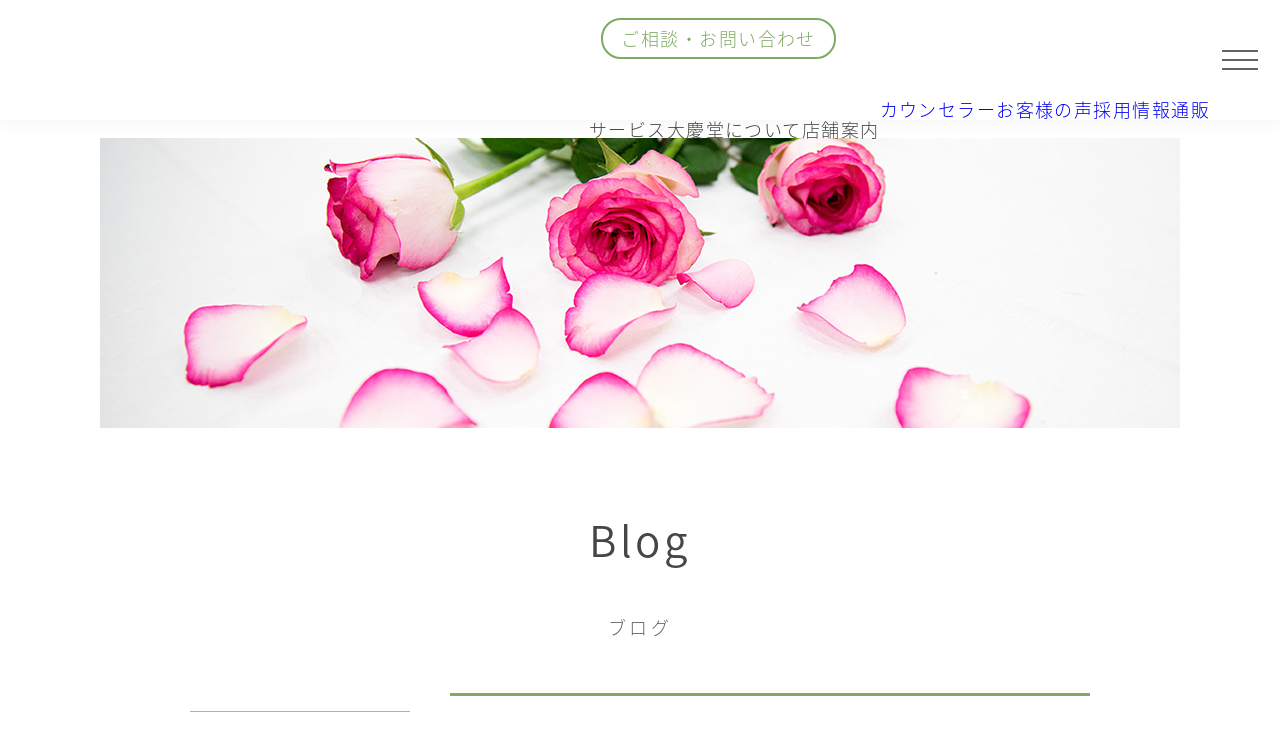

--- FILE ---
content_type: text/html; charset=UTF-8
request_url: https://taikeido.jp/blog/10456/
body_size: 12427
content:
<!doctype html>
<html dir="ltr" lang="ja">
<head>
	<meta charset="UTF-8">
	<meta name="viewport" content="width=device-width">
	<link rel="profile" href="http://gmpg.org/xfn/11">
	<meta name="format-detection" content="telephone=no">
	<link rel="stylesheet" href="https://cdnjs.cloudflare.com/ajax/libs/font-awesome/6.5.2/css/all.min.css">
	<script>
		(function(i,s,o,g,r,a,m){i['GoogleAnalyticsObject']=r;i[r]=i[r]||function(){
		(i[r].q=i[r].q||[]).push(arguments)},i[r].l=1*new Date();a=s.createElement(o),
		m=s.getElementsByTagName(o)[0];a.async=1;a.src=g;m.parentNode.insertBefore(a,m)
		})(window,document,'script','//www.google-analytics.com/analytics.js','ga');
		ga('create', 'UA-66601397-1', 'auto');
		ga('send', 'pageview');
	</script>
	<link rel="shortcut icon" href="https://taikeido.jp/wp/wp-content/themes/taikeido/images/common/favicon.ico" type="image/x-icon">
	<link rel="apple-touch-icon" sizes="180x180" href="https://taikeido.jp/wp/wp-content/themes/taikeido/images/common/apple-touch-icon.png">
	<link rel="icon" type="image/png" href="https://taikeido.jp/wp/wp-content/themes/taikeido/images/common/androidchrome.png" sizes="192x192">
	<title>杉田 浩のがん相談 » 【公式ホームページ】埼玉深谷、漢方・子宝・ダイエット・保険調剤・在宅支援の大慶堂</title>
	<style>img:is([sizes="auto" i], [sizes^="auto," i]) { contain-intrinsic-size: 3000px 1500px }</style>
	
		<!-- All in One SEO 4.9.0 - aioseo.com -->
	<meta name="description" content="大慶堂漢方薬局の杉田です。４月２３日の続きです。今までは「病気の物差し」のお話でしたが、今日から「元気の物さし" />
	<meta name="robots" content="max-image-preview:large" />
	<meta name="keywords" content="大慶堂漢方薬局" />
	<link rel="canonical" href="https://taikeido.jp/blog/10456/" />
	<meta name="generator" content="All in One SEO (AIOSEO) 4.9.0" />
		<script type="application/ld+json" class="aioseo-schema">
			{"@context":"https:\/\/schema.org","@graph":[{"@type":"BreadcrumbList","@id":"https:\/\/taikeido.jp\/blog\/10456\/#breadcrumblist","itemListElement":[{"@type":"ListItem","@id":"https:\/\/taikeido.jp#listItem","position":1,"name":"\u30db\u30fc\u30e0","item":"https:\/\/taikeido.jp","nextItem":{"@type":"ListItem","@id":"https:\/\/taikeido.jp\/blog\/#listItem","name":"\u30d6\u30ed\u30b0"}},{"@type":"ListItem","@id":"https:\/\/taikeido.jp\/blog\/#listItem","position":2,"name":"\u30d6\u30ed\u30b0","item":"https:\/\/taikeido.jp\/blog\/","nextItem":{"@type":"ListItem","@id":"https:\/\/taikeido.jp\/tag\/kampo\/#listItem","name":"\u5927\u6176\u5802\u6f22\u65b9\u85ac\u5c40"},"previousItem":{"@type":"ListItem","@id":"https:\/\/taikeido.jp#listItem","name":"\u30db\u30fc\u30e0"}},{"@type":"ListItem","@id":"https:\/\/taikeido.jp\/tag\/kampo\/#listItem","position":3,"name":"\u5927\u6176\u5802\u6f22\u65b9\u85ac\u5c40","item":"https:\/\/taikeido.jp\/tag\/kampo\/","nextItem":{"@type":"ListItem","@id":"https:\/\/taikeido.jp\/blog\/10456\/#listItem","name":"\u6749\u7530\u3000\u6d69\u306e\u304c\u3093\u76f8\u8ac7"},"previousItem":{"@type":"ListItem","@id":"https:\/\/taikeido.jp\/blog\/#listItem","name":"\u30d6\u30ed\u30b0"}},{"@type":"ListItem","@id":"https:\/\/taikeido.jp\/blog\/10456\/#listItem","position":4,"name":"\u6749\u7530\u3000\u6d69\u306e\u304c\u3093\u76f8\u8ac7","previousItem":{"@type":"ListItem","@id":"https:\/\/taikeido.jp\/tag\/kampo\/#listItem","name":"\u5927\u6176\u5802\u6f22\u65b9\u85ac\u5c40"}}]},{"@type":"Organization","@id":"https:\/\/taikeido.jp\/#organization","name":"\u3010\u516c\u5f0f\u30db\u30fc\u30e0\u30da\u30fc\u30b8\u3011\u57fc\u7389\u6df1\u8c37\u3001\u6f22\u65b9\u30fb\u5b50\u5b9d\u30fb\u30c0\u30a4\u30a8\u30c3\u30c8\u30fb\u4fdd\u967a\u8abf\u5264\u30fb\u5728\u5b85\u652f\u63f4\u306e\u5927\u6176\u5802","url":"https:\/\/taikeido.jp\/"},{"@type":"WebPage","@id":"https:\/\/taikeido.jp\/blog\/10456\/#webpage","url":"https:\/\/taikeido.jp\/blog\/10456\/","name":"\u6749\u7530 \u6d69\u306e\u304c\u3093\u76f8\u8ac7 \u00bb \u3010\u516c\u5f0f\u30db\u30fc\u30e0\u30da\u30fc\u30b8\u3011\u57fc\u7389\u6df1\u8c37\u3001\u6f22\u65b9\u30fb\u5b50\u5b9d\u30fb\u30c0\u30a4\u30a8\u30c3\u30c8\u30fb\u4fdd\u967a\u8abf\u5264\u30fb\u5728\u5b85\u652f\u63f4\u306e\u5927\u6176\u5802","description":"\u5927\u6176\u5802\u6f22\u65b9\u85ac\u5c40\u306e\u6749\u7530\u3067\u3059\u3002\uff14\u6708\uff12\uff13\u65e5\u306e\u7d9a\u304d\u3067\u3059\u3002\u4eca\u307e\u3067\u306f\u300c\u75c5\u6c17\u306e\u7269\u5dee\u3057\u300d\u306e\u304a\u8a71\u3067\u3057\u305f\u304c\u3001\u4eca\u65e5\u304b\u3089\u300c\u5143\u6c17\u306e\u7269\u3055\u3057","inLanguage":"ja","isPartOf":{"@id":"https:\/\/taikeido.jp\/#website"},"breadcrumb":{"@id":"https:\/\/taikeido.jp\/blog\/10456\/#breadcrumblist"},"datePublished":"2018-05-01T16:04:50+09:00","dateModified":"2018-05-01T16:04:50+09:00"},{"@type":"WebSite","@id":"https:\/\/taikeido.jp\/#website","url":"https:\/\/taikeido.jp\/","name":"\u3010\u516c\u5f0f\u30db\u30fc\u30e0\u30da\u30fc\u30b8\u3011\u57fc\u7389\u6df1\u8c37\u3001\u6f22\u65b9\u30fb\u5b50\u5b9d\u30fb\u30c0\u30a4\u30a8\u30c3\u30c8\u30fb\u4fdd\u967a\u8abf\u5264\u30fb\u5728\u5b85\u652f\u63f4\u306e\u5927\u6176\u5802","inLanguage":"ja","publisher":{"@id":"https:\/\/taikeido.jp\/#organization"}}]}
		</script>
		<!-- All in One SEO -->

<link rel='dns-prefetch' href='//use.fontawesome.com' />
<link rel='dns-prefetch' href='//fonts.googleapis.com' />
<link rel="alternate" type="application/rss+xml" title="【公式ホームページ】埼玉深谷、漢方・子宝・ダイエット・保険調剤・在宅支援の大慶堂 &raquo; フィード" href="https://taikeido.jp/feed/" />
<link rel="alternate" type="application/rss+xml" title="【公式ホームページ】埼玉深谷、漢方・子宝・ダイエット・保険調剤・在宅支援の大慶堂 &raquo; コメントフィード" href="https://taikeido.jp/comments/feed/" />
<link rel="alternate" type="application/rss+xml" title="【公式ホームページ】埼玉深谷、漢方・子宝・ダイエット・保険調剤・在宅支援の大慶堂 &raquo; 杉田　浩のがん相談 のコメントのフィード" href="https://taikeido.jp/blog/10456/feed/" />
<script type="text/javascript">
/* <![CDATA[ */
window._wpemojiSettings = {"baseUrl":"https:\/\/s.w.org\/images\/core\/emoji\/16.0.1\/72x72\/","ext":".png","svgUrl":"https:\/\/s.w.org\/images\/core\/emoji\/16.0.1\/svg\/","svgExt":".svg","source":{"concatemoji":"https:\/\/taikeido.jp\/wp\/wp-includes\/js\/wp-emoji-release.min.js?ver=6.8.3"}};
/*! This file is auto-generated */
!function(s,n){var o,i,e;function c(e){try{var t={supportTests:e,timestamp:(new Date).valueOf()};sessionStorage.setItem(o,JSON.stringify(t))}catch(e){}}function p(e,t,n){e.clearRect(0,0,e.canvas.width,e.canvas.height),e.fillText(t,0,0);var t=new Uint32Array(e.getImageData(0,0,e.canvas.width,e.canvas.height).data),a=(e.clearRect(0,0,e.canvas.width,e.canvas.height),e.fillText(n,0,0),new Uint32Array(e.getImageData(0,0,e.canvas.width,e.canvas.height).data));return t.every(function(e,t){return e===a[t]})}function u(e,t){e.clearRect(0,0,e.canvas.width,e.canvas.height),e.fillText(t,0,0);for(var n=e.getImageData(16,16,1,1),a=0;a<n.data.length;a++)if(0!==n.data[a])return!1;return!0}function f(e,t,n,a){switch(t){case"flag":return n(e,"\ud83c\udff3\ufe0f\u200d\u26a7\ufe0f","\ud83c\udff3\ufe0f\u200b\u26a7\ufe0f")?!1:!n(e,"\ud83c\udde8\ud83c\uddf6","\ud83c\udde8\u200b\ud83c\uddf6")&&!n(e,"\ud83c\udff4\udb40\udc67\udb40\udc62\udb40\udc65\udb40\udc6e\udb40\udc67\udb40\udc7f","\ud83c\udff4\u200b\udb40\udc67\u200b\udb40\udc62\u200b\udb40\udc65\u200b\udb40\udc6e\u200b\udb40\udc67\u200b\udb40\udc7f");case"emoji":return!a(e,"\ud83e\udedf")}return!1}function g(e,t,n,a){var r="undefined"!=typeof WorkerGlobalScope&&self instanceof WorkerGlobalScope?new OffscreenCanvas(300,150):s.createElement("canvas"),o=r.getContext("2d",{willReadFrequently:!0}),i=(o.textBaseline="top",o.font="600 32px Arial",{});return e.forEach(function(e){i[e]=t(o,e,n,a)}),i}function t(e){var t=s.createElement("script");t.src=e,t.defer=!0,s.head.appendChild(t)}"undefined"!=typeof Promise&&(o="wpEmojiSettingsSupports",i=["flag","emoji"],n.supports={everything:!0,everythingExceptFlag:!0},e=new Promise(function(e){s.addEventListener("DOMContentLoaded",e,{once:!0})}),new Promise(function(t){var n=function(){try{var e=JSON.parse(sessionStorage.getItem(o));if("object"==typeof e&&"number"==typeof e.timestamp&&(new Date).valueOf()<e.timestamp+604800&&"object"==typeof e.supportTests)return e.supportTests}catch(e){}return null}();if(!n){if("undefined"!=typeof Worker&&"undefined"!=typeof OffscreenCanvas&&"undefined"!=typeof URL&&URL.createObjectURL&&"undefined"!=typeof Blob)try{var e="postMessage("+g.toString()+"("+[JSON.stringify(i),f.toString(),p.toString(),u.toString()].join(",")+"));",a=new Blob([e],{type:"text/javascript"}),r=new Worker(URL.createObjectURL(a),{name:"wpTestEmojiSupports"});return void(r.onmessage=function(e){c(n=e.data),r.terminate(),t(n)})}catch(e){}c(n=g(i,f,p,u))}t(n)}).then(function(e){for(var t in e)n.supports[t]=e[t],n.supports.everything=n.supports.everything&&n.supports[t],"flag"!==t&&(n.supports.everythingExceptFlag=n.supports.everythingExceptFlag&&n.supports[t]);n.supports.everythingExceptFlag=n.supports.everythingExceptFlag&&!n.supports.flag,n.DOMReady=!1,n.readyCallback=function(){n.DOMReady=!0}}).then(function(){return e}).then(function(){var e;n.supports.everything||(n.readyCallback(),(e=n.source||{}).concatemoji?t(e.concatemoji):e.wpemoji&&e.twemoji&&(t(e.twemoji),t(e.wpemoji)))}))}((window,document),window._wpemojiSettings);
/* ]]> */
</script>
<style id='wp-emoji-styles-inline-css' type='text/css'>

	img.wp-smiley, img.emoji {
		display: inline !important;
		border: none !important;
		box-shadow: none !important;
		height: 1em !important;
		width: 1em !important;
		margin: 0 0.07em !important;
		vertical-align: -0.1em !important;
		background: none !important;
		padding: 0 !important;
	}
</style>
<link rel='stylesheet' id='wp-block-library-css' href='https://taikeido.jp/wp/wp-includes/css/dist/block-library/style.min.css?ver=6.8.3' type='text/css' media='all' />
<style id='classic-theme-styles-inline-css' type='text/css'>
/*! This file is auto-generated */
.wp-block-button__link{color:#fff;background-color:#32373c;border-radius:9999px;box-shadow:none;text-decoration:none;padding:calc(.667em + 2px) calc(1.333em + 2px);font-size:1.125em}.wp-block-file__button{background:#32373c;color:#fff;text-decoration:none}
</style>
<link rel='stylesheet' id='aioseo/css/src/vue/standalone/blocks/table-of-contents/global.scss-css' href='https://taikeido.jp/wp/wp-content/plugins/all-in-one-seo-pack/dist/Lite/assets/css/table-of-contents/global.e90f6d47.css?ver=4.9.0' type='text/css' media='all' />
<style id='global-styles-inline-css' type='text/css'>
:root{--wp--preset--aspect-ratio--square: 1;--wp--preset--aspect-ratio--4-3: 4/3;--wp--preset--aspect-ratio--3-4: 3/4;--wp--preset--aspect-ratio--3-2: 3/2;--wp--preset--aspect-ratio--2-3: 2/3;--wp--preset--aspect-ratio--16-9: 16/9;--wp--preset--aspect-ratio--9-16: 9/16;--wp--preset--color--black: #000000;--wp--preset--color--cyan-bluish-gray: #abb8c3;--wp--preset--color--white: #ffffff;--wp--preset--color--pale-pink: #f78da7;--wp--preset--color--vivid-red: #cf2e2e;--wp--preset--color--luminous-vivid-orange: #ff6900;--wp--preset--color--luminous-vivid-amber: #fcb900;--wp--preset--color--light-green-cyan: #7bdcb5;--wp--preset--color--vivid-green-cyan: #00d084;--wp--preset--color--pale-cyan-blue: #8ed1fc;--wp--preset--color--vivid-cyan-blue: #0693e3;--wp--preset--color--vivid-purple: #9b51e0;--wp--preset--gradient--vivid-cyan-blue-to-vivid-purple: linear-gradient(135deg,rgba(6,147,227,1) 0%,rgb(155,81,224) 100%);--wp--preset--gradient--light-green-cyan-to-vivid-green-cyan: linear-gradient(135deg,rgb(122,220,180) 0%,rgb(0,208,130) 100%);--wp--preset--gradient--luminous-vivid-amber-to-luminous-vivid-orange: linear-gradient(135deg,rgba(252,185,0,1) 0%,rgba(255,105,0,1) 100%);--wp--preset--gradient--luminous-vivid-orange-to-vivid-red: linear-gradient(135deg,rgba(255,105,0,1) 0%,rgb(207,46,46) 100%);--wp--preset--gradient--very-light-gray-to-cyan-bluish-gray: linear-gradient(135deg,rgb(238,238,238) 0%,rgb(169,184,195) 100%);--wp--preset--gradient--cool-to-warm-spectrum: linear-gradient(135deg,rgb(74,234,220) 0%,rgb(151,120,209) 20%,rgb(207,42,186) 40%,rgb(238,44,130) 60%,rgb(251,105,98) 80%,rgb(254,248,76) 100%);--wp--preset--gradient--blush-light-purple: linear-gradient(135deg,rgb(255,206,236) 0%,rgb(152,150,240) 100%);--wp--preset--gradient--blush-bordeaux: linear-gradient(135deg,rgb(254,205,165) 0%,rgb(254,45,45) 50%,rgb(107,0,62) 100%);--wp--preset--gradient--luminous-dusk: linear-gradient(135deg,rgb(255,203,112) 0%,rgb(199,81,192) 50%,rgb(65,88,208) 100%);--wp--preset--gradient--pale-ocean: linear-gradient(135deg,rgb(255,245,203) 0%,rgb(182,227,212) 50%,rgb(51,167,181) 100%);--wp--preset--gradient--electric-grass: linear-gradient(135deg,rgb(202,248,128) 0%,rgb(113,206,126) 100%);--wp--preset--gradient--midnight: linear-gradient(135deg,rgb(2,3,129) 0%,rgb(40,116,252) 100%);--wp--preset--font-size--small: 13px;--wp--preset--font-size--medium: 20px;--wp--preset--font-size--large: 36px;--wp--preset--font-size--x-large: 42px;--wp--preset--spacing--20: 0.44rem;--wp--preset--spacing--30: 0.67rem;--wp--preset--spacing--40: 1rem;--wp--preset--spacing--50: 1.5rem;--wp--preset--spacing--60: 2.25rem;--wp--preset--spacing--70: 3.38rem;--wp--preset--spacing--80: 5.06rem;--wp--preset--shadow--natural: 6px 6px 9px rgba(0, 0, 0, 0.2);--wp--preset--shadow--deep: 12px 12px 50px rgba(0, 0, 0, 0.4);--wp--preset--shadow--sharp: 6px 6px 0px rgba(0, 0, 0, 0.2);--wp--preset--shadow--outlined: 6px 6px 0px -3px rgba(255, 255, 255, 1), 6px 6px rgba(0, 0, 0, 1);--wp--preset--shadow--crisp: 6px 6px 0px rgba(0, 0, 0, 1);}:where(.is-layout-flex){gap: 0.5em;}:where(.is-layout-grid){gap: 0.5em;}body .is-layout-flex{display: flex;}.is-layout-flex{flex-wrap: wrap;align-items: center;}.is-layout-flex > :is(*, div){margin: 0;}body .is-layout-grid{display: grid;}.is-layout-grid > :is(*, div){margin: 0;}:where(.wp-block-columns.is-layout-flex){gap: 2em;}:where(.wp-block-columns.is-layout-grid){gap: 2em;}:where(.wp-block-post-template.is-layout-flex){gap: 1.25em;}:where(.wp-block-post-template.is-layout-grid){gap: 1.25em;}.has-black-color{color: var(--wp--preset--color--black) !important;}.has-cyan-bluish-gray-color{color: var(--wp--preset--color--cyan-bluish-gray) !important;}.has-white-color{color: var(--wp--preset--color--white) !important;}.has-pale-pink-color{color: var(--wp--preset--color--pale-pink) !important;}.has-vivid-red-color{color: var(--wp--preset--color--vivid-red) !important;}.has-luminous-vivid-orange-color{color: var(--wp--preset--color--luminous-vivid-orange) !important;}.has-luminous-vivid-amber-color{color: var(--wp--preset--color--luminous-vivid-amber) !important;}.has-light-green-cyan-color{color: var(--wp--preset--color--light-green-cyan) !important;}.has-vivid-green-cyan-color{color: var(--wp--preset--color--vivid-green-cyan) !important;}.has-pale-cyan-blue-color{color: var(--wp--preset--color--pale-cyan-blue) !important;}.has-vivid-cyan-blue-color{color: var(--wp--preset--color--vivid-cyan-blue) !important;}.has-vivid-purple-color{color: var(--wp--preset--color--vivid-purple) !important;}.has-black-background-color{background-color: var(--wp--preset--color--black) !important;}.has-cyan-bluish-gray-background-color{background-color: var(--wp--preset--color--cyan-bluish-gray) !important;}.has-white-background-color{background-color: var(--wp--preset--color--white) !important;}.has-pale-pink-background-color{background-color: var(--wp--preset--color--pale-pink) !important;}.has-vivid-red-background-color{background-color: var(--wp--preset--color--vivid-red) !important;}.has-luminous-vivid-orange-background-color{background-color: var(--wp--preset--color--luminous-vivid-orange) !important;}.has-luminous-vivid-amber-background-color{background-color: var(--wp--preset--color--luminous-vivid-amber) !important;}.has-light-green-cyan-background-color{background-color: var(--wp--preset--color--light-green-cyan) !important;}.has-vivid-green-cyan-background-color{background-color: var(--wp--preset--color--vivid-green-cyan) !important;}.has-pale-cyan-blue-background-color{background-color: var(--wp--preset--color--pale-cyan-blue) !important;}.has-vivid-cyan-blue-background-color{background-color: var(--wp--preset--color--vivid-cyan-blue) !important;}.has-vivid-purple-background-color{background-color: var(--wp--preset--color--vivid-purple) !important;}.has-black-border-color{border-color: var(--wp--preset--color--black) !important;}.has-cyan-bluish-gray-border-color{border-color: var(--wp--preset--color--cyan-bluish-gray) !important;}.has-white-border-color{border-color: var(--wp--preset--color--white) !important;}.has-pale-pink-border-color{border-color: var(--wp--preset--color--pale-pink) !important;}.has-vivid-red-border-color{border-color: var(--wp--preset--color--vivid-red) !important;}.has-luminous-vivid-orange-border-color{border-color: var(--wp--preset--color--luminous-vivid-orange) !important;}.has-luminous-vivid-amber-border-color{border-color: var(--wp--preset--color--luminous-vivid-amber) !important;}.has-light-green-cyan-border-color{border-color: var(--wp--preset--color--light-green-cyan) !important;}.has-vivid-green-cyan-border-color{border-color: var(--wp--preset--color--vivid-green-cyan) !important;}.has-pale-cyan-blue-border-color{border-color: var(--wp--preset--color--pale-cyan-blue) !important;}.has-vivid-cyan-blue-border-color{border-color: var(--wp--preset--color--vivid-cyan-blue) !important;}.has-vivid-purple-border-color{border-color: var(--wp--preset--color--vivid-purple) !important;}.has-vivid-cyan-blue-to-vivid-purple-gradient-background{background: var(--wp--preset--gradient--vivid-cyan-blue-to-vivid-purple) !important;}.has-light-green-cyan-to-vivid-green-cyan-gradient-background{background: var(--wp--preset--gradient--light-green-cyan-to-vivid-green-cyan) !important;}.has-luminous-vivid-amber-to-luminous-vivid-orange-gradient-background{background: var(--wp--preset--gradient--luminous-vivid-amber-to-luminous-vivid-orange) !important;}.has-luminous-vivid-orange-to-vivid-red-gradient-background{background: var(--wp--preset--gradient--luminous-vivid-orange-to-vivid-red) !important;}.has-very-light-gray-to-cyan-bluish-gray-gradient-background{background: var(--wp--preset--gradient--very-light-gray-to-cyan-bluish-gray) !important;}.has-cool-to-warm-spectrum-gradient-background{background: var(--wp--preset--gradient--cool-to-warm-spectrum) !important;}.has-blush-light-purple-gradient-background{background: var(--wp--preset--gradient--blush-light-purple) !important;}.has-blush-bordeaux-gradient-background{background: var(--wp--preset--gradient--blush-bordeaux) !important;}.has-luminous-dusk-gradient-background{background: var(--wp--preset--gradient--luminous-dusk) !important;}.has-pale-ocean-gradient-background{background: var(--wp--preset--gradient--pale-ocean) !important;}.has-electric-grass-gradient-background{background: var(--wp--preset--gradient--electric-grass) !important;}.has-midnight-gradient-background{background: var(--wp--preset--gradient--midnight) !important;}.has-small-font-size{font-size: var(--wp--preset--font-size--small) !important;}.has-medium-font-size{font-size: var(--wp--preset--font-size--medium) !important;}.has-large-font-size{font-size: var(--wp--preset--font-size--large) !important;}.has-x-large-font-size{font-size: var(--wp--preset--font-size--x-large) !important;}
:where(.wp-block-post-template.is-layout-flex){gap: 1.25em;}:where(.wp-block-post-template.is-layout-grid){gap: 1.25em;}
:where(.wp-block-columns.is-layout-flex){gap: 2em;}:where(.wp-block-columns.is-layout-grid){gap: 2em;}
:root :where(.wp-block-pullquote){font-size: 1.5em;line-height: 1.6;}
</style>
<link rel='stylesheet' id='foobox-free-min-css' href='https://taikeido.jp/wp/wp-content/plugins/foobox-image-lightbox/free/css/foobox.free.min.css?ver=2.7.35' type='text/css' media='all' />
<link rel='stylesheet' id='taikeido-style-css' href='https://taikeido.jp/wp/wp-content/themes/taikeido/style.css?ver=6.8.3' type='text/css' media='all' />
<link rel='stylesheet' id='reset-css' href='https://taikeido.jp/wp/wp-content/themes/taikeido/css/reset.css' type='text/css' media='all' />
<link rel='stylesheet' id='general-css' href='https://taikeido.jp/wp/wp-content/themes/taikeido/css/general.css' type='text/css' media='all' />
<link rel='stylesheet' id='style-css' href='https://taikeido.jp/wp/wp-content/themes/taikeido/css/style.css' type='text/css' media='all' />
<link rel='stylesheet' id='noto-css' href='https://fonts.googleapis.com/earlyaccess/notosansjapanese.css' type='text/css' media='all' />
<link rel='stylesheet' id='new-style-css' href='https://taikeido.jp/wp/wp-content/themes/taikeido/css/new-style.css' type='text/css' media='all' />
<link rel='stylesheet' id='new-general-css' href='https://taikeido.jp/wp/wp-content/themes/taikeido/css/new-general.css' type='text/css' media='all' />
<link rel='stylesheet' id='new-reset-css' href='https://taikeido.jp/wp/wp-content/themes/taikeido/css/new-reset.css' type='text/css' media='all' />
<link rel='stylesheet' id='wp-pagenavi-css' href='https://taikeido.jp/wp/wp-content/plugins/wp-pagenavi/pagenavi-css.css?ver=2.70' type='text/css' media='all' />
<script type="text/javascript" src="https://taikeido.jp/wp/wp-includes/js/jquery/jquery.min.js?ver=3.7.1" id="jquery-core-js"></script>
<script type="text/javascript" src="https://taikeido.jp/wp/wp-includes/js/jquery/jquery-migrate.min.js?ver=3.4.1" id="jquery-migrate-js"></script>
<script type="text/javascript" id="foobox-free-min-js-before">
/* <![CDATA[ */
/* Run FooBox FREE (v2.7.35) */
var FOOBOX = window.FOOBOX = {
	ready: true,
	disableOthers: false,
	o: {wordpress: { enabled: true }, countMessage:'image %index of %total', captions: { dataTitle: ["captionTitle","title"], dataDesc: ["captionDesc","description"] }, rel: '', excludes:'.fbx-link,.nofoobox,.nolightbox,a[href*="pinterest.com/pin/create/button/"]', affiliate : { enabled: false }},
	selectors: [
		".foogallery-container.foogallery-lightbox-foobox", ".foogallery-container.foogallery-lightbox-foobox-free", ".gallery", ".wp-block-gallery", ".wp-caption", ".wp-block-image", "a:has(img[class*=wp-image-])", ".foobox"
	],
	pre: function( $ ){
		// Custom JavaScript (Pre)
		
	},
	post: function( $ ){
		// Custom JavaScript (Post)
		
		// Custom Captions Code
		
	},
	custom: function( $ ){
		// Custom Extra JS
		
	}
};
/* ]]> */
</script>
<script type="text/javascript" src="https://taikeido.jp/wp/wp-content/plugins/foobox-image-lightbox/free/js/foobox.free.min.js?ver=2.7.35" id="foobox-free-min-js"></script>
<link rel="https://api.w.org/" href="https://taikeido.jp/wp-json/" /><link rel="EditURI" type="application/rsd+xml" title="RSD" href="https://taikeido.jp/wp/xmlrpc.php?rsd" />
<meta name="generator" content="WordPress 6.8.3" />
<link rel='shortlink' href='https://taikeido.jp/?p=10456' />
<link rel="alternate" title="oEmbed (JSON)" type="application/json+oembed" href="https://taikeido.jp/wp-json/oembed/1.0/embed?url=https%3A%2F%2Ftaikeido.jp%2Fblog%2F10456%2F" />
<link rel="alternate" title="oEmbed (XML)" type="text/xml+oembed" href="https://taikeido.jp/wp-json/oembed/1.0/embed?url=https%3A%2F%2Ftaikeido.jp%2Fblog%2F10456%2F&#038;format=xml" />
<script type="text/javascript">
	jQuery(document).ready(function(){
		jQuery('img[usemap]').rwdImageMaps();
	});
</script>
<style type="text/css">
	img[usemap] { max-width: 100%; height: auto; }
</style>
<link rel="pingback" href="https://taikeido.jp/wp/xmlrpc.php"><style type="text/css"></style></head>

<body >
	<div class="l-container" id="js-pagetop">
		<header class="header new-style">
							<div class="header-logo header-left"><a href="https://taikeido.jp/">【公式ホームページ】埼玉深谷、漢方・子宝・ダイエット・保険調剤・在宅支援の大慶堂</a></div>
			
			<div class="header-contents-wrap header-right op-0">
				<ul class="header-menu-upper">
					<!-- <li><a class="btn-tel" href="tel:048-571-6001">048-571-6001</a></li> -->
					<li><a class="btn-contact" href="https://taikeido.jp/contact/">ご相談・お問い合わせ</a></li>
				</ul>
				<nav id="nav-global" class="nav-global">
					<ul class="nav-global-list">
						<li class="dropdown-trigger">
							<p>サービス</p>
							<div class="nav-global-dropdown-area">
								<div class="b-wrapper">
									<p class="dropdown-menu-ttl">サービス</p>
									<ul class="dropdown-menu grid-col col-3-1">
										<li><a href="https://taikeido.jp/service/">サービス一覧</a></li>
										<li><a href="https://taikeido.jp/service/kampo-2/">漢方相談</a></li>
										<li><a href="https://taikeido.jp/service/iryo/">保険調剤・在宅医療支援</a></li>
										<li><a href="https://taikeido.jp/service/esthe/">エステ</a></li>
										<li><a href="https://taikeido.jp/service/visiting-nursing/">訪問看護</a></li>
									</ul>
								</div>
							</div>
						</li>
						<li class="dropdown-trigger">
							<p>大慶堂について</p>
							<div class="nav-global-dropdown-area">
								<div class="b-wrapper">
									<p class="dropdown-menu-ttl">大慶堂について</p>
									<ul class="dropdown-menu grid-col col-3-1">
										<li><a href="https://taikeido.jp/about/">大慶堂について</a></li>
										<li><a href="https://taikeido.jp/about/philosophy/">企業理念</a></li>
										<li><a href="https://taikeido.jp/about/history/">大慶堂のあゆみ</a></li>
										<li><a href="https://taikeido.jp/counselor/">カウンセラー</a></li>
										<li><a href="https://taikeido.jp/shop/">店舗案内</a></li>
										<li><a href="https://taikeido.jp/about/company/">会社概要</a></li>
										<li><a href="https://taikeido.jp/about/recruit/">採用情報</a></li>
									</ul>
								</div>
							</div>
						</li>
						<li class="dropdown-trigger">
							<p>店舗案内</p>
							<div class="nav-global-dropdown-area">
								<div class="b-wrapper">
									<p class="dropdown-menu-ttl">店舗案内</p>
									<ul class="dropdown-menu grid-col col-3-1">
										<li><a href="https://taikeido.jp/shop/">店舗案内</a></li>
										<li><a href="https://taikeido.jp/shop/sanai/">さんあい薬局</a></li>
										<li><a href="https://taikeido.jp/shop/nisseki/">日赤前薬局</a></li>
										<li><a href="https://taikeido.jp/shop/sansan/">さんさん薬局</a></li>
										<li><a href="https://taikeido.jp/shop/homecare/">ホームケア薬局仲町</a></li>
										<li><a href="https://taikeido.jp/shop/taikeido/">たいけいどう薬局</a></li>
										<li><a href="https://taikeido.jp/shop/homenursing/">訪問看護ステーション</a></li>
										<li><a href="https://taikeido.jp/shop/kampo/">大慶堂漢方薬局</a></li>
										<li><a class="outer"  href="https://taikeido-cafe.com/"  target="_blank">TAIKEIDO NEO</a></li>
										<li><a class="outer" href="https://taikeido.com/" target="_blank">オンラインショップ</a></li>
									</ul>
								</div>
							</div>
						</li>
						<li><a href="https://taikeido.jp/counselor/">カウンセラー</a></li>
						<li><a href="https://taikeido.jp/voices/">お客様の声</a></li>
						<li><a href="https://taikeido.jp/about/recruit/">採用情報</a></li>
						<li><a href="http://taikeido.com/">通販</a></li>
					</ul>
				</nav>
			</div>
			<div class="btn-hamburger btn-mobile-menu"><button type="button" aria-label="メニューを開く"><span></span></button></div>
		</header><!-- /.l-header -->

		<!-- mobile menu -->
		<nav id="nav-mobile" class="nav-mobile new-style">
			<div class="nav-mobile-inner">
				<div class="b-wrapper-reading">
					<ul class="nav-mobile-list">
						<li class="dropdown">
							<button class="btn-dropdown">サービス</button>
							<ul class="dropdown-menu">
								<li><a href="https://taikeido.jp/service/">サービス一覧</a></li>
								<li><a href="https://taikeido.jp/service/kampo-2/">漢方相談</a></li>
								<li><a href="https://taikeido.jp/service/iryo/">保険調剤・在宅医療支援</a></li>
								<li><a href="https://taikeido.jp/service/esthe/">エステ</a></li>
								<li><a href="https://taikeido.jp/service/visiting-nursing/">訪問看護</a></li>
							</ul>
						</li>
						<li class="dropdown">
							<button class="btn-dropdown">大慶堂について</button>
							<ul class="dropdown-menu">
								<li><a href="https://taikeido.jp/about/">大慶堂について</a></li>
								<li><a href="https://taikeido.jp/about/philosophy/">企業理念</a></li>
								<li><a href="https://taikeido.jp/about/history/">大慶堂のあゆみ</a></li>
								<li><a href="https://taikeido.jp/counselor/">カウンセラー</a></li>
								<li><a href="https://taikeido.jp/shop/">店舗案内</a></li>
								<li><a href="https://taikeido.jp/about/company/">会社概要</a></li>
								<li><a href="https://taikeido.jp/about/recruit/">採用情報</a></li>
							</ul>
						</li>
						<li class="dropdown">
							<button class="btn-dropdown">店舗案内</button>
							<ul class="dropdown-menu">
								<li><a href="https://taikeido.jp/shop/">店舗案内</a></li>
								<li><a href="https://taikeido.jp/shop/sanai/">さんあい薬局</a></li>
								<li><a href="https://taikeido.jp/shop/nisseki/">日赤前薬局</a></li>
								<li><a href="https://taikeido.jp/shop/sansan/">さんさん薬局</a></li>
								<li><a href="https://taikeido.jp/shop/homecare/">ホームケア薬局仲町</a></li>
								<li><a href="https://taikeido.jp/shop/taikeido/">たいけいどう薬局</a></li>
								<li><a href="https://taikeido.jp/shop/homenursing/">訪問看護ステーション</a></li>
								<li><a href="https://taikeido.jp/shop/kampo/">大慶堂漢方薬局</a></li>
								<li><a class="outer"  href="https://taikeido-cafe.com/"  target="_blank">TAIKEIDO NEO</a></li>
								<li><a class="outer" href="https://taikeido.com/" target="_blank">オンラインショップ</a></li>
							</ul>
						</li>
						<li><a href="https://taikeido.jp/counselor/">カウンセラー</a></li>
						<li><a href="https://taikeido.jp/voices/">お客様の声</a></li>
						<li><a href="https://taikeido.jp/about/recruit/">採用情報</a></li>
						<li><a href="http://taikeido.com/">通販</a></li>
					</ul>
					<a class="btn-top mt-ms mlr-auto" href="https://taikeido.jp/">トップ</a>
					<a class="btn-contact mt-ms mlr-auto" href="https://taikeido.jp/contact/">ご相談・お問い合わせ</a>
					<!-- <a class="btn-tel mt-ms mlr-auto" href="tel:048-571-6001">048-571-6001</a> -->
				</div>
			</div>
		</nav>

		<!-- sitemap -->
		<div id="sitemap" class="sitemap new-style">
			<div class="sitemap-inner">
				<div class="b-wrapper">
					<div class="btn-wrap">
						<a class="btn-top" href="https://taikeido.jp/">トップ</a>
						<a class="btn-contact" href="https://taikeido.jp/contact/">ご相談・お問い合わせ</a>
						<!-- <a class="btn-tel" href="tel:048-571-6001">048-571-6001</a> -->
					</div>
					<div class="grid-col col-3-2-1 mt-ms">
						<div class="col-item">
							<p class="sitemap-ttl">サービス</p>
							<ul class="mt-sl">
								<li><a href="https://taikeido.jp/service/">サービス一覧</a></li>
								<li><a href="https://taikeido.jp/service/kampo-2/">漢方相談</a></li>
								<li><a href="https://taikeido.jp/service/iryo/">保険調剤・在宅医療支援</a></li>
								<li><a href="https://taikeido.jp/service/esthe/">エステ</a></li>
								<li><a href="https://taikeido.jp/service/visiting-nursing/">訪問看護</a></li>
							</ul>
						</div>
						<div class="col-item">
							<p class="sitemap-ttl">大慶堂について</p>
							<ul class="mt-sl">
								<li><a href="https://taikeido.jp/about/">大慶堂について</a></li>
								<li><a href="https://taikeido.jp/about/philosophy/">企業理念</a></li>
								<li><a href="https://taikeido.jp/about/history/">大慶堂のあゆみ</a></li>
								<li><a href="https://taikeido.jp/counselor/">カウンセラー</a></li>
								<li><a href="https://taikeido.jp/shop/">店舗案内</a></li>
								<li><a href="https://taikeido.jp/about/company/">会社概要</a></li>
								<li><a href="https://taikeido.jp/about/recruit/">採用情報</a></li>
							</ul>
						</div>
						<div class="col-item">
							<p class="sitemap-ttl">店舗案内</p>
							<ul class="mt-sl">
								<li><a href="https://taikeido.jp/shop/">店舗案内</a></li>
								<li><a href="https://taikeido.jp/shop/sanai/">さんあい薬局</a></li>
								<li><a href="https://taikeido.jp/shop/nisseki/">日赤前薬局</a></li>
								<li><a href="https://taikeido.jp/shop/sansan/">さんさん薬局</a></li>
								<li><a href="https://taikeido.jp/shop/homecare/">ホームケア薬局仲町</a></li>
								<li><a href="https://taikeido.jp/shop/taikeido/">たいけいどう薬局</a></li>
								<li><a href="https://taikeido.jp/shop/homenursing/">訪問看護ステーション</a></li>
								<li><a href="https://taikeido.jp/shop/kampo/">大慶堂漢方薬局</a></li>
								<li><a class="outer"  href="https://taikeido-cafe.com/"  target="_blank">TAIKEIDO NEO</a></li>
								<li><a class="outer" href="https://taikeido.com/" target="_blank">オンラインショップ</a></li>
							</ul>
						</div>
						<div class="col-item">
							<p class="sitemap-ttl">カウンセラー</p>
							<ul class="mt-sl">
								<li><a href="https://taikeido.jp/counselor/">カウンセラー</a></li>
							</ul>
						</div>
						<div class="col-item">
							<p class="sitemap-ttl">お客様の声</p>
							<ul class="mt-sl">
								<li><a href="https://taikeido.jp/voices/">お客様の声</a></li>
							</ul>
						</div>
						<div class="col-item">
							<p class="sitemap-ttl">採用情報</p>
							<ul class="mt-sl">
								<li><a href="https://taikeido.jp/about/recruit/">採用情報</a></li>
							</ul>
						</div>
						<div class="col-item">
							<p class="sitemap-ttl">通販</p>
							<ul class="mt-sl">
								<li><a href="http://taikeido.com/">通販</a></li>
							</ul>
						</div>
					</div>
				</div>
			</div>
		</div>

				<div class="l-wrap old-style">
			  <p><img src="https://taikeido.jp/wp/wp-content/themes/taikeido/images/blog/blog_bnr.jpg" alt=""></p>


			<div class="l-content">

<div class="l-inr u-mt-xxl">
<section>
<p class="c-ttl c-ttl-01">
Blog</p>
<p class="c-ttl-sub">
ブログ</p>

<div class="l-column u-mt-l">
<div class="l-primary">
<div class="entry-head">
<h1 class="entry-ttl">杉田　浩のがん相談</h1>
<p class="entry-date">2018.05.01 16:04</p>
<ul class="entry-cate entry-cate-01 u-mt-s">
	
<li><a href="https://taikeido.jp/blog_cat/sugita/">杉田浩のガン相談</a></li>
<li><a href="https://taikeido.jp/tag/kampo/" rel="tag">大慶堂漢方薬局</a></li></ul>
</div>
<div class="u-mt-ml"><p style="text-align: center;">大慶堂漢方薬局の杉田です。</p>
<p style="text-align: center;">４月２３日の続きです。今までは「病気</p>
<p style="text-align: center;">の物差し」のお話でしたが、今日から</p>
<p style="text-align: center;">「元気の物さし」に入ってゆきます。</p>
<p style="text-align: center;"> </p>
<p style="text-align: center;">【元気の物差し】</p>
<p style="text-align: center;">病気の物差しは、あくまでがんを測定の</p>
<p style="text-align: center;">対象にしています。文字通り病気という</p>
<p style="text-align: center;">異常を測る物差しです。</p>
<p style="text-align: center;">これに対し「元気の物差し」は体全体を</p>
<p style="text-align: center;">測ります。</p>
<p style="text-align: center;">人間は病気の物差しで異常が無ければ</p>
<p style="text-align: center;">「健康」「元気」と太鼓判を押せるので</p>
<p style="text-align: center;">しょうか？血圧でもコレステロールでも</p>
<p style="text-align: center;">現代医学が設定した正常範囲を逸脱して</p>
<p style="text-align: center;">いながら元気な人はいっぱいいます。</p>
<p style="text-align: center;">一方検査で異常なしとお墨付きをもらい</p>
<p style="text-align: center;">ながら体調不良に悩まさている人も</p>
<p style="text-align: center;">います。</p>
<p style="text-align: center;">人体をある一瞬の検査ですべて把握し</p>
<p style="text-align: center;">判定すること自体に無理があります。</p>
<p style="text-align: center;">今日心電図が正常と言われても、明日</p>
<p style="text-align: center;">心筋梗塞で亡くなることはあり得るの</p>
<p style="text-align: center;">です。</p>
<p style="text-align: center;">それは人体が自然の移ろいと同じよう</p>
<p style="text-align: center;">に、刻一刻変化しているからです。</p>
<p style="text-align: center;">＃がん　　＃難病　　＃慢性病</p>
<p style="text-align: center;"> </p>
<p style="text-align: center;">　　　　　　　　　　　　　　　　　　　　　　　　　　　　　</p>
<p style="text-align: center;"> </p>
<p style="text-align: center;"> </p>
<p style="text-align: center;"> </p>
</div>


<h3 class="c-side-ttl u-mt-m u-center">人気の記事</h3>
<div class="u-mt-m">
<ul class="entry-list">
<li>
<a href="https://taikeido.jp/blog/2831/">
<p class="entry-list-ttl">後藤良次の季節の養生</p>
<p class="entry-date">2016.07.08</p>
</a>
<ul class="entry-cate entry-cate-01 u-mt-s">
</ul>
</li>
</ul>
<ul class="entry-list">
<li>
<a href="https://taikeido.jp/blog/5612/">
<p class="entry-list-ttl">骨密度だけじゃなくて骨質もね(^^♪</p>
<p class="entry-date">2017.03.02</p>
</a>
<ul class="entry-cate entry-cate-01 u-mt-s">
	
<li><a href="https://taikeido.jp/blog_cat/health/">health -健康-</a></li>
<li><a href="https://taikeido.jp/tag/kampo/" rel="tag">大慶堂漢方薬局</a></li></ul>
</li>
</ul>
<ul class="entry-list">
<li>
<a href="https://taikeido.jp/blog/7378/">
<p class="entry-list-ttl">夏の疲れたまってませんか？</p>
<p class="entry-date">2017.08.21</p>
</a>
<ul class="entry-cate entry-cate-01 u-mt-s">
	
<li><a href="https://taikeido.jp/blog_cat/health/">health -健康-</a></li>
<li><a href="https://taikeido.jp/tag/sanai/" rel="tag">さんあい薬局</a></li></ul>
</li>
</ul>
<ul class="entry-list">
<li>
<a href="https://taikeido.jp/blog/15049/">
<p class="entry-list-ttl">大絶賛のお声を頂いているクリーム</p>
<p class="entry-date">2018.10.13</p>
</a>
<ul class="entry-cate entry-cate-01 u-mt-s">
	
<li><a href="https://taikeido.jp/blog_cat/beauty/">beauty -美容-</a></li>
<li><a href="https://taikeido.jp/tag/sanai/" rel="tag">さんあい薬局</a></li></ul>
</li>
</ul>
<ul class="entry-list">
<li>
<a href="https://taikeido.jp/blog/9875/">
<p class="entry-list-ttl">生理痛がひどいんです。どうしたらいいの？</p>
<p class="entry-date">2021.01.30</p>
</a>
<ul class="entry-cate entry-cate-01 u-mt-s">
	
<li><a href="https://taikeido.jp/blog_cat/kampo/">happy -漢方-</a></li>
<li><a href="https://taikeido.jp/tag/kampo/" rel="tag">大慶堂漢方薬局</a></li><li><a href="https://taikeido.jp/tag/%e7%9f%b3%e5%b2%a1/" rel="tag">石岡</a></li></ul>
</li>
</ul>
</div>




<ul class="wp-pager u-mt-l">
<li><a href="https://taikeido.jp/blog/10438/">&lt; 前の記事</a></li>
<li><a href="https://taikeido.jp/blog/">ブログ一覧へ</a></li>
<li><a href="https://taikeido.jp/blog/10449/">次の記事 &gt;</a></li>
</ul>
</div><!-- /.l-primary -->

<div class="l-secondary">

<p class="c-side-ttl">最新の記事</p>
<ul class="c-side-list u-mt-ms">
<li class="u-mt-ss">
<a href="https://taikeido.jp/blog/3000/">
<p class="c-side-list-name">LOH 症候群って？男の更年期について徹底解説！<span>2025.06.30</span></p>
</a>
</li>
<li class="u-mt-ss">
<a href="https://taikeido.jp/blog/3009/">
<p class="c-side-list-name">食欲不振はカラダの危険信号<span>2025.06.30</span></p>
</a>
</li>
<li class="u-mt-ss">
<a href="https://taikeido.jp/blog/28938/">
<p class="c-side-list-name">旬の春野菜をダイエットの味方に♪<span>2024.04.25</span></p>
</a>
</li>
<li class="u-mt-ss">
<a href="https://taikeido.jp/blog/28838/">
<p class="c-side-list-name">春の食養生（食事のポイントとおすすめ食材）<span>2024.03.11</span></p>
</a>
</li>
<li class="u-mt-ss">
<a href="https://taikeido.jp/blog/28822/">
<p class="c-side-list-name">春に多くなる冷えのぼせ。なんで起こるの？<span>2024.03.05</span></p>
</a>
</li>
</ul>
<p class="c-side-ttl u-mt-m">カテゴリー</p>
<ul class="c-side-list u-mt-s">
	<li class="cat-item cat-item-62"><a href="https://taikeido.jp/blog_cat/beauty/">beauty -美容-</a>
</li>
	<li class="cat-item cat-item-63"><a href="https://taikeido.jp/blog_cat/diet/">diet -ダイエット-</a>
</li>
	<li class="cat-item cat-item-64"><a href="https://taikeido.jp/blog_cat/food/">food -食-</a>
</li>
	<li class="cat-item cat-item-65"><a href="https://taikeido.jp/blog_cat/kampo/">happy -漢方-</a>
</li>
	<li class="cat-item cat-item-66"><a href="https://taikeido.jp/blog_cat/health/">health -健康-</a>
</li>
	<li class="cat-item cat-item-67"><a href="https://taikeido.jp/blog_cat/life/">life style -スタッフ-</a>
</li>
	<li class="cat-item cat-item-68"><a href="https://taikeido.jp/blog_cat/neoculture/">NEOカルチャー</a>
</li>
	<li class="cat-item cat-item-215"><a href="https://taikeido.jp/blog_cat/health-column/">健康コラム</a>
</li>
	<li class="cat-item cat-item-69"><a href="https://taikeido.jp/blog_cat/sugita/">杉田浩のガン相談</a>
</li>
	<li class="cat-item cat-item-198"><a href="https://taikeido.jp/blog_cat/%e7%97%9b%e3%81%bf/">痛み</a>
</li>
</ul>

<p class="c-side-ttl u-mt-m">店舗</p>
<div class="u-mt-s">
<ul>
<li><a href="https://taikeido.jp/tag/kampo/">大慶堂漢方薬局</a></li>
<li><a href="https://taikeido.jp/tag/sanai/">さんあい薬局</a></li>
<li><a href="https://taikeido.jp/tag/taikeidoneo/">TAIKEIDO NEO</a></li>
<li><a href="https://taikeido.jp/tag/homenursing/">訪問看護ステーション</a></li>
<li><a href="https://taikeido.jp/tag/nisseki/">日赤前薬局</a></li>
<li><a href="https://taikeido.jp/tag/online-diet/">オンラインダイエット塾</a></li>
</ul>
</div>

</div><!-- /.l-secondary -->

</div><!-- /.l-column -->
</section>

</div><!-- /.l-inr -->


    </div><!-- /.l-content -->
    </div><!-- /.l-wrap -->
    <div class="old-style">
        <p class="totop u-center u-mt-xxll"><a href="#js-pagetop" class="hvr"><img src="https://taikeido.jp/wp/wp-content/themes/taikeido/images/common/icon_04.png" alt=""></a></p>
        <footer class="l-footer u-mt-ms">
            <div class="footer-inr">
                <p class="footer-logo"><img src="https://taikeido.jp/wp/wp-content/themes/taikeido/images/common/logo_01.svg" alt="TAIKEIDO"></p>
                <ul class="footer-menu-pc">
                <li><a href="https://taikeido.jp/">ホーム</a></li>
                <li><a href="https://taikeido.jp/blog/">ブログ「大慶堂通信」</a></li>
                <li><a href="https://taikeido.jp/service/">サービス</a></li>
                <li><a href="http://taikeido.com/" target="_blank">オンラインショップ</a></li>
                <li><a href="https://taikeido.jp/about/">大慶堂について</a></li>
                <li><a href="https://taikeido.jp/dictionary/">漢方薬・生薬について</a></li>
                <li><a href="https://taikeido.jp/shop/">店舗案内</a></li>
                <li><a href="https://taikeido.jp/interview_sheet/">問診票</a></li>
                <li><a href="https://taikeido.jp/about/recruit/">採用情報</a></li>
                <li><a href="https://taikeido.jp/counselor/">カウンセラー紹介・予約</a></li>
                <li><a href="https://taikeido.jp/about/privacy/">プライバシーポリシー</a></li>
                <li><a href="https://taikeido.jp/contact/">お問い合わせ</a></li>
                <li><a href="https://taikeido.jp/sitemap/">サイトマップ</a></li>
                </ul><!-- /.footer-menu-pc -->
                <ul class="footer-menu-sp u-mt-ms">
                    <li><a href="https://taikeido.jp/about/">会社情報</a></li>
                    <li><a href="https://taikeido.jp/about/privacy/">プライバシーポリシー</a></li>
                    <li><a href="https://taikeido.jp/sitemap/">サイトマップ</a></li>
                </ul><!-- /.footer-menu-pc -->
                <ul class="footer-info">
                    <li><a href="https://twitter.com/taikeido" target="_blank"><i class="fa fa-brands fa-x-twitter" aria-hidden="true"></i></a></li>
                    <li><a href="https://www.facebook.com/TAIKEIDO-since1913-724173601056999/" target="_blank"><i class="fa fa-facebook" aria-hidden="true"></i></a></li>
                    <li><a href="https://www.instagram.com/taikeidoneogardencafe/" target="_blank"><i class="fa fa-instagram" aria-hidden="true"></i></a></li>
                    <li><a href="tel:048-571-6001"><i class="fa fa-phone" aria-hidden="true"></i></a></li>
                    <br>
                    <img src="https://taikeido.jp/wp/wp-content/uploads/2023/03/nintei_logo.jpg">
                </ul><!-- /.footer-info -->
            </div><!-- /.footer-inr -->
            <p class="footer-copy u-mt-ll">(c) TAIKEIDO.co,ltd.</p>
        </footer><!-- /.l-footer -->
    </div>
</div><!-- /.l-container-->

<div class="old-style">
    <div class="d-table footer-entry-box">
        <div class="d-table-cell col-3 to-call"><a href="https://taikeido.jp/contact/"><i class="fas fa-concierge-bell"></i><span>お問い合わせ</span></a></div>
        <div class="d-table-cell col-3 to-line"><a href="https://line.me/ti/p/I3oYyVJKRA"><i class="fab fa-line"></i><span>ライン相談</span></a></div>
        <div class="d-table-cell col-3 to-counselor"><a href="https://taikeido.jp/counselor/"><i class="fas fa-users"></i><span>カウンセラー予約</span></a></div>
    </div><!-- /.footer-entry-box-->
</div>

<script type="speculationrules">
{"prefetch":[{"source":"document","where":{"and":[{"href_matches":"\/*"},{"not":{"href_matches":["\/wp\/wp-*.php","\/wp\/wp-admin\/*","\/wp\/wp-content\/uploads\/*","\/wp\/wp-content\/*","\/wp\/wp-content\/plugins\/*","\/wp\/wp-content\/themes\/taikeido\/*","\/*\\?(.+)"]}},{"not":{"selector_matches":"a[rel~=\"nofollow\"]"}},{"not":{"selector_matches":".no-prefetch, .no-prefetch a"}}]},"eagerness":"conservative"}]}
</script>
<script type="text/javascript" id="vk-ltc-js-js-extra">
/* <![CDATA[ */
var vkLtc = {"ajaxurl":"https:\/\/taikeido.jp\/wp\/wp-admin\/admin-ajax.php"};
/* ]]> */
</script>
<script type="text/javascript" src="https://taikeido.jp/wp/wp-content/plugins/vk-link-target-controller/js/script.min.js?ver=1.7.9.0" id="vk-ltc-js-js"></script>
<script type="module"  src="https://taikeido.jp/wp/wp-content/plugins/all-in-one-seo-pack/dist/Lite/assets/table-of-contents.95d0dfce.js?ver=4.9.0" id="aioseo/js/src/vue/standalone/blocks/table-of-contents/frontend.js-js"></script>
<script type="text/javascript" src="https://taikeido.jp/wp/wp-content/plugins/responsive-image-maps/jquery.rwdImageMaps.min.js?ver=1.5" id="jQuery.rwd_image_maps-js"></script>
<script type="text/javascript" src="https://taikeido.jp/wp/wp-content/themes/taikeido/js/navigation.js?ver=20151215" id="taikeido-navigation-js"></script>
<script type="text/javascript" src="https://taikeido.jp/wp/wp-content/themes/taikeido/js/skip-link-focus-fix.js?ver=20151215" id="taikeido-skip-link-focus-fix-js"></script>
<script type="text/javascript" src="https://taikeido.jp/wp/wp-includes/js/comment-reply.min.js?ver=6.8.3" id="comment-reply-js" async="async" data-wp-strategy="async"></script>
<script type="text/javascript" src="https://taikeido.jp/wp/wp-content/themes/taikeido/js/jquery.matchHeight.js" id="height-js"></script>
<script type="text/javascript" src="https://taikeido.jp/wp/wp-content/themes/taikeido/js/jquery.sliderPro.min.js" id="slider-js"></script>
<script type="text/javascript" src="https://taikeido.jp/wp/wp-content/themes/taikeido/js/general.js" id="general-js"></script>
<script type="text/javascript" src="https://taikeido.jp/wp/wp-content/themes/taikeido/js/picturefill.min.js" id="picturefill-js"></script>
<script type="text/javascript" src="https://use.fontawesome.com/af1959ccac.js" id="fontawesome-js"></script>
<script type="text/javascript" src="https://taikeido.jp/wp/wp-content/themes/taikeido/js/splide.min.js" id="splide-js"></script>
<script type="text/javascript" src="https://taikeido.jp/wp/wp-content/themes/taikeido/js/new-general.js" id="new-general-js"></script>

<!-- 21/05/29 千葉追記箇所----------------------------------------------------------->

<!-- 21/05/29 千葉追記箇所ここまで--------------------------------------------------->

</body>
</html>


--- FILE ---
content_type: text/css
request_url: https://taikeido.jp/wp/wp-content/themes/taikeido/style.css?ver=6.8.3
body_size: 230
content:
/*!
Theme Name: taikeido
Theme URI: http://underscores.me/
Author: Underscores.me
Author URI: http://underscores.me/
Description: Description
Version: 1.0.0
License: GNU General Public License v2 or later
License URI: LICENSE
Text Domain: taikeido
Tags: custom-background, custom-logo, custom-menu, featured-images, threaded-comments, translation-ready

This theme, like WordPress, is licensed under the GPL.
Use it to make something cool, have fun, and share what you've learned with others.

taikeido is based on Underscores http://underscores.me/, (C) 2012-2016 Automattic, Inc.
Underscores is distributed under the terms of the GNU GPL v2 or later.

Normalizing styles have been helped along thanks to the fine work of
Nicolas Gallagher and Jonathan Neal http://necolas.github.io/normalize.css/
*/

.old-style .alignleft {
	display: inline;
	float: left;
	margin-right: 1.5em;
}

.old-style .alignright {
	display: inline;
	float: right;
	margin-left: 1.5em;
}

.old-style .aligncenter {
	clear: both;
	display: block;
	margin-left: auto;
	margin-right: auto;
}



--- FILE ---
content_type: text/css
request_url: https://taikeido.jp/wp/wp-content/themes/taikeido/css/reset.css
body_size: 908
content:
@charset "UTF-8";

/* html5doctor.com Reset v1.6.1 (http://html5doctor.com/html-5-reset-stylesheet/) - http://cssreset.com */
html,body,
.old-style :where( div,span,object,iframe,h1,h2,h3,h4,h5,h6,p,blockquote,pre,abbr,address,cite,code,del,dfn,em,img,ins,kbd,q,samp,small,strong,sub,sup,var,b,i,dl,dt,dd,ol,ul,li,fieldset,form,label,legend,table,caption,tbody,tfoot,thead,tr,th,td,article,aside,canvas,details,figcaption,figure,footer,header,hgroup,menu,nav,section,summary,time,mark,audio,video
){
  margin:0;padding:0;border:0;outline:0;font-size:100%;vertical-align:baseline;background:transparent
}
.old-style :where(article,aside,details,figcaption,figure,footer,header,hgroup,menu,nav,section){display:block}
.old-style nav ul{list-style:none}

.old-style blockquote,
.old-style q{quotes:none}

.old-style :where(blockquote:before,blockquote:after,q:before,q:after){content:none}
.old-style a{margin:0;padding:0;font-size:100%;vertical-align:baseline;background:transparent}
.old-style ins{background-color:#ff9;color:#000;text-decoration:none}
.old-style mark{background-color:#ff9;color:#000;font-style:italic;font-weight:bold}
.old-style del{text-decoration:line-through}
.old-style abbr[title],dfn[title]{border-bottom:1px dotted;cursor:help}
.old-style table{border-collapse:collapse;border-spacing:0}
.old-style hr{display:block;height:1px;border:0;border-top:1px solid #ccc;margin:1em 0;padding:0}

.old-style input,
.old-style select{vertical-align:middle}

/* default-customize
---------------------------------------------------------------- */

body{
  min-width:1080px;
  font-size:17px;
  line-height: 1.7;
  letter-spacing: 0.2em;
  font-family: "Noto Sans Japanese",sans-serif;
  font-weight: 200;
  color:#636363;
  background-color: #fff;
  -webkit-text-size-adjust: 100%;
}

.old-style h1,
.old-style h2,
.old-style h3,
.old-style h4,
.old-style h5,
.old-style th{
  font-weight: 200;
}

.old-style img{
border: 0;
vertical-align:top;
max-width: 100%;
height: auto;
}

.old-style img[src$=".svg"] {
    width: 100%;
}

.old-style li{list-style:none;}

.old-style address{font-style: normal;}

.old-style input[type="submit"]{
    -webkit-appearance: none;
    appearance: none;
}

.old-style .clearfix:after {
    content:" ";
    display:block;
    clear:both;
}

.old-style .clear{
  clear:both;
}


@media only screen and (max-width: 768px){
  body{
    min-width:0;
  }
}
@media only screen and (max-width: 480px){
  body{
    font-size: 15px;
  }
}


/* link 
---------------------------------------------------------------- */
.old-style a,
.old-style a img{
transition: all 0.5s;
}

.old-style a.hvr:hover img {
	opacity: 0.8;
}

.old-style a:link {
color: #636363;
text-decoration: none;
}
.old-style a:visited {
color: #636363;
text-decoration: none;
}
.old-style a:hover {
color:#636363;
text-decoration: none;
}
.old-style a:active {
color:#636363;
text-decoration: none;
}
.old-style a.uline{
 text-decoration: underline;
}
.old-style a.uline:hover{
 text-decoration: none;
}

@media only screen and (max-width: 768px){
	.old-style .service-menu-data img{width: 55.41%;}
}

--- FILE ---
content_type: text/css
request_url: https://taikeido.jp/wp/wp-content/themes/taikeido/css/general.css
body_size: 6723
content:
/* Font
---------------------------------------------------------------- */
.old-style .u-bold{ font-weight:bold;}

.old-style .u-fw300{ font-weight:300;}

/* Utility
---------------------------------------------------------------- */
.old-style .u-left{ text-align:left;}

.old-style .u-center{ text-align:center;}

.old-style .u-right{ text-align:right;}

.old-style .u-ib{ display:inline-block;}

.old-style .u-sp{ display:none!important;}

.old-style .u-pc-i{ display:inline;}

.old-style .u-pc-b{ display:block;}

.old-style .u-ov-h{ overflow:hidden;}

.old-style .u-mt-xs{ margin-top:5px;}

.old-style .u-mt-ss{ margin-top:10px;}

.old-style .u-mt-s{ margin-top:15px;}

.old-style .u-mt-ms{ margin-top:20px;}

.old-style .u-mt-m{ margin-top:30px;}

.old-style .u-mt-ml{ margin-top:40px;}

.old-style .u-mt-l{ margin-top:50px;}

.old-style .u-mt-ll{ margin-top:60px;}

.old-style .u-mt-xl{ margin-top:70px;}

.old-style .u-mt-xxl{ margin-top:80px;}

.old-style .u-mt-xxll{ margin-top:100px;}

/* Underline
---------------------------------------------------------------- */
.old-style .u-underline{
	text-decoration: underline!important;;
}

@media only screen and (min-width: 769px){ 
.old-style .sp{ display: none;}
}


@media only screen and (max-width: 768px){ 
.old-style .u-inr{margin-right:auto; margin-left:auto;max-width:768px; width:93.5%;}
.old-style .u-pc{ display:none!important;}
.old-style .u-sp{ display:block!important;}
.old-style .u-mt-xs{ margin-top:.68587%;}
.old-style .u-mt-ss{ margin-top:1.39276%;}
.old-style .u-mt-s{ margin-top:2.08914%;}
.old-style .u-mt-ms{ margin-top:2.78552%;}
.old-style .u-mt-m{ margin-top:4.17827%;}
.old-style .u-mt-ml{ margin-top:5.57103%;}
.old-style .u-mt-l{ margin-top:6.96379%;}
.old-style .u-mt-ll{ margin-top:8.35655%;}
.old-style .u-mt-xl{ margin-top:9.7493%;}
.old-style .u-mt-xxl{ margin-top:11.14206%;}
.old-style .u-mt-xxll{ margin-top:13.92758%;}}

@media only screen and (max-width: 480px){ 
.old-style .u-mt-xs{ margin-top:1.11607%;}
.old-style .u-mt-ss{ margin-top:2.23214%;}
.old-style .u-mt-s{ margin-top:3.34821%;}
.old-style .u-mt-ms{ margin-top:4.46429%;}
.old-style .u-mt-m{ margin-top:6.69643%;}
.old-style .u-mt-ml{ margin-top:8.92857%;}
.old-style .u-mt-l{ margin-top:11.16071%;}
.old-style .u-mt-ll{ margin-top:13.39286%;}
.old-style .u-mt-xl{ margin-top:15.625%;}
.old-style .u-mt-xxl{ margin-top:17.85714%;}
.old-style .u-mt-xxll{ margin-top:22.32143%;}}

/* Layout
---------------------------------------------------------------- */
.l-container{ width:100%;}

.l-wrap{margin-right:auto; margin-left:auto; width:1080px;}

.l-content{margin-right:auto; margin-left:auto; width:1080px;}

.l-inr{margin-right:auto; margin-left:auto; width:900px;}

.l-column{overflow:hidden;}

.l-primary{float:right; width:71.11111%;}

.l-primary-newsletter{float:right; width:100%;}

.l-secondary{ float:left; width:24.44444%;}

@media only screen and (max-width: 768px){ 
.l-wrap{ width:100%;}
.l-content{margin-right:auto; margin-left:auto;max-width:768px; width:93.5%;}
.l-inr{ width:100%;}
.l-primary{ float:none;width:100%;}
.l-secondary{ float:none;margin:11.14206% 0 0; width:100%;}
}

/*2021/05/15 千葉追記*/
.l-primary-newsletter img{width:60%;}

@media only screen and (max-width: 768px){
	.l-primary-newsletter img{width:90%;}
}

/* Header
---------------------------------------------------------------- */
/* .l-header{position:relative;z-index:10;padding:10px 0 20px;  width:100%;}

.header-inr{overflow:hidden; margin-right:auto;margin-left:auto; width:1080px;}

.header-logo{ float:left;width:210px;}

.header-side{float:right;  width:850px;}

.header-info{ text-align:right;font-size:0;}
.header-info li{ display:inline-block;margin:0 0 0 20px;font-size:15px;} */
/*.header-info li:nth-child(3){ margin:0 0 050px;}*/
/* .header-info a{ display:block;}
.header-info a:hover{ opacity:.8;}
.header-info .fa{ font-size:20px;}
.header-sodan-btn{ border:1px solid #636363; padding: 5px;}
.header-menu{ display:none;}

.header-nav-list{ margin:15px 0 0;text-align:right; font-size:0;}
.header-nav-list li{display:inline-block;-webkit-box-sizing:border-box;box-sizing:border-box;  margin:0 0 0 30px;text-align:center;font-size:14px;}
.header-nav-list li.header-nav-icon{ display:none;}
.header-nav-list a{ display:block;color:#464646;font-weight:300;}
.header-nav-list a:hover{ opacity:.8;}
.header-nav-list a span{display:block;color:#636363; font-weight:200; font-size:12px;}

@media only screen and (max-width: 768px){ .l-header{ padding:15px 0;border-bottom:none;}
.header-inr{ width:100%;}
.header-logo{ float:none;margin-right:auto; margin-left:auto;width:27.85515%;}
.header-side{float:none;  width:100%;}
.header-info{ display:none;}
.header-menu{position:absolute;top:50%;right:3%;z-index:10; display:block;-webkit-box-sizing:border-box;box-sizing:border-box;text-align:center;-webkit-transform:translateY(-50%);-ms-transform:translateY(-50%);transform:translateY(-50%);}
.header-menu-icon{position:relative; display:inline-block;-webkit-box-sizing:border-box;box-sizing:border-box; width:30px;height:25px;-webkit-transition:all .4s;transition:all .4s;}
.header-menu-icon span{position:absolute;left:0; display:inline-block;-webkit-box-sizing:border-box;box-sizing:border-box; width:100%;height:3px;background-color:#636363;-webkit-transition:all .4s;transition:all .4s;}
.header-menu-icon span:nth-of-type(1){ top:0;}
.header-menu-icon span:nth-of-type(2){ top:11px;}
.header-menu-icon span:nth-of-type(3){ bottom:0;}
.header-menu-icon.active span:nth-of-type(1){ -webkit-transform:translateY(11px) rotate(135deg);-ms-transform:translateY(11px) rotate(135deg);transform:translateY(11px) rotate(135deg);}
.header-menu-icon.active span:nth-of-type(2){ opacity:0;}
.header-menu-icon.active span:nth-of-type(3){ -webkit-transform:translateY(-11px) rotate(-135deg);-ms-transform:translateY(-11px) rotate(-135deg);transform:translateY(-11px) rotate(-135deg);}
.header-nav{position:absolute;top:0px;z-index:2; display:none;padding:12% 0 0; width:100%;background-color:#fff;}
.header-nav-list{overflow:hidden; border-top:1px solid #636363; text-align:center;}
.header-nav-list li{display:block;margin:0; width:100%;border-bottom:1px solid #636363; font-size:18px;}
.header-nav-list li.header-nav-icon{ display:block;}
.header-nav-list li.header-nav-icon a{ display:inline-block;margin:0 10px;}
.header-nav-list a{ padding:10px 0;}
.header-nav-list a span{ display:none;}
.header-nav-list .fa{ font-size:25px;}}

@media only screen and (max-width: 480px){ .header-logo{ width:41.66667%;}
.header-nav{ padding:16% 0 0;}} */



/* flexbox
---------------------------------------------------------------- */
.old-style .flexbox-basic{display: flex;flex-direction: row;align-items: stretch;}  
.old-style .flexbox-row-reverse{display: flex;flex-direction: row-reverse;align-items: stretch;}
.old-style .flexbox-nowrap{display: flex;flex-wrap: nowrap;align-items: stretch;}
.old-style .flexbox-wrap{display: flex;flex-wrap: wrap;align-items: stretch;}
.old-style .flexbox-between{display: flex;justify-content: space-between;align-items: stretch;}
.old-style .flexbox-around{display: flex;justify-content: space-around;align-items: stretch;}

.old-style .flexbox-center{justify-content: center!important;}/* 横センター */
.old-style .flexbox-v-center{align-items: center!important;}/* 縦センター */
.old-style .flex-reverse{flex-direction: row-reverse;}
.old-style .flexbox-align-self-center{align-self:center;}




/* Title
---------------------------------------------------------------- */
.old-style .c-ttl{ text-align:center;font-weight:300;}
.old-style .c-ttl-01{color:#464646; font-size:42px;line-height:1.5;}
.old-style .c-ttl-01 span{ display:block;color:#636363;font-weight:200; font-size:18px;}
.old-style .c-ttl-02{ color:#464646;font-size:28px;}
.old-style .c-ttl-02::before{display:block;margin:0 0 10px;width:100%;height:113px;background:url(../images/common/icon_06.png) center center no-repeat;background-size:contain;  content:"";}
.old-style .c-ttl-03{ color:#464646;font-size:28px;}
.old-style .c-ttl-04{ color:#464646;font-size:22px;}
.old-style .c-ttl-05{position:relative; color:#464646;font-size:28px;}
.old-style .c-ttl-05::before{ position:relative;top:0px;left:50%;z-index:200;display:block;width:50px;height:100px;background:url(../images/common/icon_03.png) center center no-repeat;content:"";-webkit-transform:translateX(-50%);-ms-transform:translateX(-50%);transform:translateX(-50%);}
.old-style .c-ttl-06{ color:#7eaa63;font-size:20px;}
.old-style .c-ttl-sub{ text-align:center;font-size:18px;}

@media only screen and (max-width: 768px){ .old-style .c-ttl-02::before{ height:70px;}}

@media only screen and (max-width: 480px){ .old-style .c-ttl-01{ font-size:28px;}
.old-style .c-ttl-01 span{ font-size:16px;}
.old-style .c-ttl-02{ font-size:22px;}
.old-style .c-ttl-02::before{ margin:0;}
.old-style .c-ttl-03{ font-size:22px;}
.old-style .c-ttl-04{ font-size:18px;}
.old-style .c-ttl-05{ font-size:22px;}
.old-style .c-ttl-05::before{ width:40px;height:80px;background-size:cover;}
.old-style .c-ttl-06{ font-size:16px;}
.old-style .c-ttl-sub{ font-size:16px;}}

/* Lead
---------------------------------------------------------------- */
.old-style .c-lead{text-align:center; font-size:18px;line-height:2;}

@media only screen and (max-width: 480px){ .old-style .c-lead{ font-size:16px;}}

/* Btn
---------------------------------------------------------------- */
.old-style .c-btn{ text-align:center;}
.old-style .c-btn a{ display:inline-block;padding:10px 20px;border:1px solid #b1b1b1;}
.old-style .c-btn a:hover{ opacity:.8;}
.old-style .button_wrapper{text-align:center;}　
/* Menu
---------------------------------------------------------------- */
.old-style .c-menu{ overflow:hidden;}
.old-style .c-menu li{ float:left;margin:0 0 30px 3.33333%; width:31.11111%;}
.old-style .c-menu li:nth-child(3n+1){ margin:0 0 30px 0;}
.old-style .c-menu a{ display:block;border:1px solid #f2a1ba;border-radius:10px;}
.old-style .c-menu a.none-border{ border:0;border-radius:0;}

.old-style .c-menu a:hover{ opacity:.8;}
.old-style .c-menu-ttl{ padding:20px 0;color:#464646; text-align:center;font-size:18px;}
.old-style .c-menu-img{ text-align:center;}
.old-style .c-menu-img img{ border-radius:0 0 10px 10px;}

@media only screen and (max-width: 480px){ .old-style .c-menu li{margin:0 0 20px;  width:48%;}
.old-style .c-menu li:nth-child(3n+1){ margin:0 0 20px 0;}
.old-style .c-menu li:nth-child(even){ float:right;}
.old-style .c-menu-ttl{ font-size:16px;}}

/* Flow
---------------------------------------------------------------- */
.old-style .c-flow li{ position:relative;padding:30px 3.33333%;border-radius:8px;}
.old-style .c-flow li:not(:first-child){ margin:70px 0 0;}
.old-style .c-flow li:not(:last-child)::after{ position:absolute;bottom:-30px;left:50%;width:30px;height:30px;border:2px solid;content:"";-webkit-transform:rotate(-45deg) translateX(-50%);-ms-transform:rotate(-45deg) translateX(-50%);transform:rotate(-45deg) translateX(-50%);}

.old-style .c-flow-01 li{ border:1px solid #7eaa63;}
.old-style .c-flow-01 li:not(:last-child)::after{ border-color:transparent transparent #7eaa63 #7eaa63;}

.old-style .c-flow-02 li{ border:1px solid #f2a1ba;}
.old-style .c-flow-02 li:not(:last-child)::after{ border-color:transparent transparent #f2a1ba #f2a1ba;}


.old-style .monshin a{ text-decoration: underline; color:#95c587; font-weight: 600;}
.old-style .monshin a:hover {  color: #a7e196;}


.old-style .c-flow-ttl{ font-weight:300;font-size:22px;}
.old-style .c-flow-ttl-01{ color:#7eaa63;}
.old-style .c-flow-ttl-02{ color:#f2a1ba;}

.old-style .c-flow-data{ overflow:hidden;}

.old-style .c-flow-img{ float:right;margin:0 0 0 3.33333%; width:21.11111%;}

@media only screen and (max-width: 768px){ .old-style .c-flow-img{ width:30%;}}

@media only screen and (max-width: 480px){ .old-style .c-flow li{ padding:20px 3.33333%;}
.old-style .c-flow-ttl{ font-size:18px;}}

/* Info
---------------------------------------------------------------- */
.old-style .c-info{margin-right:auto; margin-left:auto; width:680px;}
.old-style .c-info-ttl{ padding:15px 0;border:1px solid #b1b1b1; text-align:center;font-weight:300;font-size:20px;}
.old-style .c-info-data{ padding:0 0 30px;border-bottom:1px dotted #b1b1b1; font-size:0;}
.old-style .c-info-data dt{ display:inline-block;margin:0 15px 0 0;color:#7eaa63;font-size:16px;}
.old-style .c-info-data dd{ display:inline-block;font-size:16px;}
.old-style .c-info-name{text-align:center;text-decoration:underline; font-weight:300; font-size:18px;}

@media only screen and (max-width: 768px){ .old-style .c-info{ width:100%;}}

@media only screen and (max-width: 768px){ .old-style .c-info-ttl{ font-size:18px;}}

/* Reserve
---------------------------------------------------------------- */
.old-style .c-rsv{display:-webkit-box;display:-webkit-flex;display:-ms-flexbox;display:flex;-ms-flex-pack:distribute;-ms-flex-align:center;margin-right:auto;margin-left:auto; width:680px;-webkit-justify-content:space-around;justify-content:space-around;-webkit-box-align:center;-webkit-align-items:center;align-items:center;}
.old-style .c-rsv li{margin:0 0 10px; width:49%;text-align:center;}
.old-style .c-rsv a{ display:block;padding:15px 0;border-radius:6px;color:#fff;}
.old-style .c-rsv a:hover{ opacity:.8;}
.old-style .c-rsv-tel a{ background-color: #e08248;font-size:20px; font-weight: bold;}
.old-style .c-rsv-tel a::before{ display:inline-block;margin:10px 5px 0 10px;content:"\f095";font-family:FontAwesome;}
.old-style .c-rsv-tel span{ display:inline-block;margin:10px 0;}
.old-style .c-rsv-mail a{ background-color:#f2a1ba;font-weight: bold;}
.old-style .c-rsv-mail a::before{ display:inline-block;margin:0 5px 0 0;content:"\f0e0";vertical-align:middle;font-size:22px;font-family:FontAwesome;}
.old-style .c-rsv-mail span{ display:inline-block;vertical-align:middle; text-align:left;}
.old-style .c-rsv-letter a{ background-color: #40b72c;font-size:20px; font-weight: bold;}
.old-style .c-rsv-letter a::before{ display:inline-block;margin:10px 5px 0 10px;content:"\f0e0";font-family:FontAwesome;}
.old-style .c-rsv-letter span{ display:inline-block;margin:10px 0;}
.old-style .c-rsv-cou a{ background-color:#f2a1ba;}

@media only screen and (max-width: 768px){ 
.old-style .c-rsv{ width:100%;}
}

@media only screen and (max-width: 640px){ 
.old-style .c-rsv{-webkit-flex-direction:column;-ms-flex-direction:column;flex-direction:column;  -webkit-box-orient:vertical;-webkit-box-direction:normal;}
.old-style .c-rsv li{margin-right:auto; margin-left:auto; width:70%;}}

@media only screen and (max-width: 480px){ .old-style .c-rsv li{ width:100%;}}

/* Form
---------------------------------------------------------------- */
.old-style .c-form-tbl{ width:100%;border-top:1px solid #b1b1b1;border-left:1px solid #b1b1b1;}
.old-style .c-form-tbl th{-webkit-box-sizing:border-box;box-sizing:border-box; padding:15px; width:30%;border-right:1px solid #b1b1b1;border-bottom:1px solid #b1b1b1;background-color:#eef4eb;vertical-align:middle;text-align:left;}
.old-style .c-form-tbl td{-webkit-box-sizing:border-box;box-sizing:border-box; padding:15px; width:70%;border-right:1px solid #b1b1b1;border-bottom:1px solid #b1b1b1;vertical-align:middle;}
.old-style .c-form-tbl input[type="text"],
.old-style .c-form-tbl input[type="email"]{-webkit-box-sizing:border-box;padding:8px; box-sizing: border-box; width:100%;border:1px solid #b1b1b1;border-radius:4px;font-size:16px;}
.old-style .c-form-tbl input.width-mid{ width: 50%!important;}
.old-style .c-form-tbl input.width-small{ width: 20%!important;}
.old-style .c-form-tbl textarea{-webkit-box-sizing:border-box;box-sizing:border-box; padding:8px; width:90%;border:1px solid #b1b1b1;border-radius:4px;font-size:16px;}
.old-style .c-form-tbl select{ border:1px solid #b1b1b1;font-size:14px; padding: 5px;}
.old-style .c-form-tbl input[type="file"]{ font-size: 14px;}

.old-style .c-form-icon{ color:#c00;}

.old-style .c-form-notice{ color:#fa9448;}

.old-style .c-form-btn-01{display:inline-block;padding:15px 30px; outline:none;border:none;border-radius:6px;background:#f2a1ba; color:#fff;font-size:16px;cursor:pointer;}
.old-style .c-form-btn-01 a{ color:#fff;}
.old-style .c-form-btn-01:hover{ opacity:.8;}

.old-style .c-form-btn-02{display:inline-block;padding:15px 30px; outline:none;border:none;border-radius:6px;background:#b1b1b1; color:#fff;font-size:16px;cursor:pointer;}
.old-style .c-form-btn-02:hover{ opacity:.8;}

.old-style .c-form-thanks{ -webkit-box-sizing:border-box;box-sizing:border-box;padding:30px 20px; border:5px solid #eef4eb;}
.old-style .c-form-thanks-ttl{text-align:center;  font-size:22px;}

.old-style .monshin td div{ margin: 10px 0;}

@media only screen and (max-width: 768px){ .old-style .c-form-tbl th{ display:block;padding:15px;width:100%;}
.old-style .c-form-tbl td{ display:block;padding:15px;width:100%;}
.old-style .c-form-thanks-ttl{ font-size:20px;}
}

/* Caption
---------------------------------------------------------------- */
.old-style .c-cap{ font-size:14px;}


.old-style .c-exp{ padding:20px 3.33333%;border:1px solid #f2a1ba;border-radius:10px;}
.old-style .c-exp-ttl{color:#f2a1ba;font-size:18px;font-weight:300;}

/* Google Calendar
---------------------------------------------------------------- */
.old-style .c-cal embed,.old-style .c-cal iframe,.old-style .c-cal object{ 
max-width:100%;
}

/* Side
---------------------------------------------------------------- */
.old-style .c-side-ttl{ padding:10px 5px;border-top:1px solid #b1b1b1;border-bottom:1px solid #b1b1b1;}
.old-style .c-side-list a{ display:block;}
.old-style .c-side-list a:hover{ opacity:.8;}
.old-style .c-side-list-name span{ display:block;color:#7eaa63;}

.old-style .c-side-voice-list .cat-item{ margin-top: 10px;}
.old-style .c-side-voice-list a:hover{color: #7eaa63;}

/* Tag cloud
---------------------------------------------------------------- */
.old-style .wp-tag-cloud a{ font-size:16px !important;}
.old-style .wp-tag-cloud a:hover{ opacity:.8;}

@media only screen and (max-width: 480px){ .old-style .wp-tag-cloud a{ font-size:15px !important;}}

/* PageNavi
---------------------------------------------------------------- */
.old-style .wp-pagenavi{ text-align:center;}
.old-style .wp-pagenavi span,.old-style .wp-pagenavi a{ display:inline-block;margin:2px; padding:0 8px;border:1px solid #b1b1b1;letter-spacing:normal;}
.old-style .wp-pagenavi a:hover,.old-style .wp-pagenavi span.current{ padding:0 8px;border:1px solid #7eaa63;background-color:#7eaa63;  color:#fff;font-weight:normal;}

/* Pager(シングルページ用)
---------------------------------------------------------------- */
.old-style .wp-pager{ display:table;width:100%;border-top:1px solid #b1b1b1;border-left:1px solid #b1b1b1; table-layout:fixed;box-sizing:border-box;}
.old-style .wp-pager li{ display:table-cell;border-right:1px solid #b1b1b1; border-bottom:1px solid #b1b1b1;text-align:center;}
.old-style .wp-pager a{ display:block;padding:5px;}
.old-style .wp-pager a:hover{background-color:#7eaa63;  color:#fff;font-weight:normal;}

@media only screen and (max-width: 480px){ .old-style .wp-pager li{ font-size:13px;}}


/* Footer
---------------------------------------------------------------- */
.old-style .l-footer{ padding:30px 0 10px;border-top:1px solid #636363;}

.old-style .footer-inr{display:-webkit-box;display:-webkit-flex;display:-ms-flexbox;display:flex; margin-right:auto;margin-left:auto; width:1080px;}

.old-style .footer-logo{margin:0 200px 0 0; width:180px;vertical-align:top;}

.old-style .footer-menu-pc{overflow:hidden; width:440px; vertical-align:top;}
.old-style .footer-menu-pc li{float:left; width:220px;font-size:14px;}
.old-style .footer-menu-pc a{ display:block;}
.old-style .footer-menu-pc a:hover{ opacity:.8;}

.old-style .footer-menu-sp{ display:none;}

.old-style .footer-info{margin:0 0 0 30px; width:200px;text-align:right;font-size:0;}
.old-style .footer-info li{ display:inline-block;margin:0 0 0 15px;}
.old-style .footer-info li:nth-child(5){ display:none;}
.old-style .footer-info a{ display:block;}
.old-style .footer-info a:hover{ opacity:.8;}
.old-style .footer-info .fa{ font-size:25px;}

.old-style .footer-copy{ text-align:center;font-size:13px;}

@media only screen and (min-width: 769px){ 
	.old-style .footer-entry-box{ display: none!important;}
}

@media only screen and (max-width: 768px){ 
	.old-style .l-footer{ padding:20px 0 10px;}
	.old-style .footer-inr{-webkit-flex-direction:column-reverse;-ms-flex-direction:column-reverse;flex-direction:column-reverse; margin-right:auto;margin-left:auto;max-width:768px; width:93.5%;-webkit-box-orient:vertical;-webkit-box-direction:reverse;}
	.old-style .footer-logo{ display:none;}
	.old-style .footer-menu-pc{ display:none;}
	.old-style .footer-menu-sp{ display:block;text-align:center;font-size:0;}
	.old-style .footer-menu-sp li{ display:inline-block;margin:0 0 5px;padding:0 5px;border-left:1px solid #636363; font-size:13px;}
	.old-style .footer-menu-sp li:first-child{ border-left:none;}
	.old-style .footer-info{margin:0;  width:100%;text-align:center;}
	.old-style .footer-info li{ display:inline-block;margin:0 10px;}
	.old-style .footer-info li:nth-child(5){ display:inline-block;}}

@media only screen and (max-width: 480px){ .old-style .footer-menu-sp li{ font-size:12px;}}

@media only screen and (max-width: 480px){ 
	.old-style .l-footer{ padding:30px 0 60px;}
	.old-style .footer-menu-sp li{ font-size:12px;}
	.old-style .footer-entry-box{ display: block; font-size: 24px; line-height: 1.3; position: fixed; bottom: 0; z-index: 9999;}
	.old-style .footer-entry-box .to-call{background-color: rgba(224,130,72,0.9);}
	.old-style .footer-entry-box .to-call a{color: #FFF;display: block; width: 100%;padding: 5% 0.75% ; box-sizing: border-box;}
	.old-style .footer-entry-box .to-counselor{background-color: rgba(236,137,161,0.9);}
	.old-style .footer-entry-box .to-counselor a{color: #FFF;display: block; width: 100%;padding: 5% 0.75%; box-sizing: border-box;}
	.old-style .footer-entry-box .to-skype{background-color: rgba(0,120,215,0.9);}
	.old-style .footer-entry-box .to-skype a{color: #FFF; display: block; width: 100%;padding: 5% 0.75%; box-sizing: border-box;}
	.old-style .footer-entry-box .to-line{background-color: rgba(64,183,44,0.9);}
	.old-style .footer-entry-box .to-line a{color: #FFF;display: block; width: 100%;padding: 5% 0.75%; box-sizing: border-box;}
	.old-style .footer-entry-box span{ display: block; font-size: 10px;color: #FFF; letter-spacing: -0.05em;}
}

/* d-table
---------------------------------------------------------------- */
.old-style .d-table{ display: table; width: 100%;}
.old-style .d-table-cell{ display: table-cell; text-align: center;}
.old-style .col-3{ width: 25%;  box-sizing: border-box;}


/* flexbox
---------------------------------------------------------------- */
.old-style .flexbox--basic{display: flex;flex-direction: row;align-items: stretch;}  
.old-style .flexbox--row-reverse{display: flex;flex-direction: row-reverse;align-items: stretch;}
.old-style .flexbox--nowrap{display: flex;flex-wrap: nowrap;align-items: stretch;}
.old-style .flexbox--wrap{display: flex;flex-wrap: wrap;align-items: stretch;}
.old-style .flexbox--between{display: flex;justify-content: space-between;align-items: stretch;}
.old-style .flexbox--around{display: flex;justify-content: space-around;align-items: stretch;}
.old-style .flexbox--flexend{display:flex;justify-content:flex-end;}

.old-style .flexparts--center{justify-content: center;}/* 横センター */
.old-style .flexparts--v-center{align-self:center;}/* 縦センター */

@media only screen and (max-width: 768px){
.old-style .d--block-sp{ display: block;}
}

.old-style .res--btn a{display:inline-block;background-color: #40b72c;padding: 8px 12px;border-radius: 6px;margin-left:20px;text-align:center;color: #fff;font-size:15px;font-weight:bold;}
.old-style .res--btn a:hover{opacity:.6;}
.old-style .res--btn02 a{display:inline-block;background-color: #f2a1ba;padding: 15px 12px;border-radius: 6px;margin-left:50px;text-align:center;color: #fff;font-size:17px;font-weight:200;}
.old-style .res--btn02 a:hover{opacity:.6;}
.old-style .service-cou-link02 a{text-decoration:underline;position:relative;}
.old-style .service-cou-link02 a:after{transition: 0.3s;content: "";width: .45em;height: .45em;border-top: 1px solid #636363;border-right: 1px solid #636363;position: absolute;top: 0;bottom: 0;right:-15px;margin: auto;-webkit-transform: rotate(45deg);-ms-transform: rotate(45deg);transform: rotate(45deg);}
.old-style .service-cou-link02 a:hover{opacity:.6;}

@media only screen and (max-width: 768px){
.old-style .res--btn a{margin-top:10px;margin-left:0;}
.old-style .res--btn02 a{margin-top:10px;margin-left:0;margin-bottom:10px;}
}


/* 大慶堂通信　左右2分割(2021/05/15 千葉追記)
---------------------------------------------------------------- */
 * .old-style .column {
  width: 100%;
}

.old-style .cat1 {
  background: url(images/cat1.jpg) no-repeat top center;
  background-size: cover;
}

.old-style .cat2 {
  background: url(images/cat2.jpg) no-repeat center center;
  background-size: cover;
}

@media all and (min-width: 480px) {
  .old-style .wrapper {
    display: flex;
  }
}

/* 動画スライダー　(2021/05/15 千葉追記)
---------------------------------------------------------------- */
.old-style .youtube-glid {
    width:1080px;
	height:330px;
	margin-top:30px;
}

.old-style .youtube-three {
	width:350px;
	float:left;
	margin-bottom:25px;
}

.old-style .youtube-three:nth-child(2) {
	margin-left:15px;
	margin-right:15px;
}

.old-style .youtube-three p{
	color:black;
	font-size:1rem;
	text-align:center;
}

@media only screen and (max-width: 768px){
.old-style .youtube-glid{
	width:100%;
	height:auto;
	}
.old-style .youtube-three{
	width:100%;
	margin-bottom:30px;
	}
	.old-style .youtube-three:nth-child(2){
	margin-right:0px;
	margin-left:0px;
	}
}

/* エステ「ご予約・お問い合わせのずれ修正」
---------------------------------------------------------------- */
.old-style #esthe-menu{
	display:table;
}

/* ダイエット相談「ご予約・お問い合わせのずれ修正」
---------------------------------------------------------------- */
.old-style #diet-menu{
	display:table;
}

/* 皮膚病相談
---------------------------------------------------------------- */
.old-style #cutis-menu{
	display:table;
}

/* 子宝相談
---------------------------------------------------------------- */
.old-style #childtreasure-menu{
	display:table;
}

/* 店舗案内
---------------------------------------------------------------- */
.old-style .c-menu{
	display:flex;
}

/* エステ「フェイシャル」キャプション
---------------------------------------------------------------- */
.old-style .c-cap{
	color:#808080;
}

/* NEO Aesthetic Salon「ご予約・お問い合わせ」LINE追加
---------------------------------------------------------------- */
.old-style .aesthetic-contact{
	display:-webkit-box;display:-webkit-flex;display:-ms-flexbox;display:flex;-ms-flex-pack:distribute;-ms-flex-align:center;margin-right:auto;margin-left:auto; width:680px;-webkit-justify-content:space-around;justify-content:space-around;-webkit-box-align:center;-webkit-align-items:center;align-items:center;	 
}
.old-style .aesthetic-contact li{
	margin:0 0 10px;
	text-align:center;
}
.old-style .aesthetic-contact a{
	display:block;padding:15px 0;border-radius:6px;color:#fff;
}
.old-style .aesthetic-contact a:hover{ opacity:.8;}
.old-style .aesthetic-contact-line{
	flex-basis: 9%;
}
.old-style .aesthetic-contact-tel {
	flex-basis: 44%;
}
.old-style .aesthetic-contact-tel a{
	 background-color: #e08248;font-size:20px; font-weight: bold;
}
.old-style .aesthetic-contact-tel a::before{
	display:inline-block;margin:10px 5px 0 10px;content:"\f095";font-family:FontAwesome;
}
.old-style .aesthetic-contact-tel span{ display:inline-block;margin:10px 0;}
.old-style .aesthetic-contact-mail{
	flex-basis: 40%;
}
.old-style .aesthetic-contact-mail a{
	 background-color:#f2a1ba;font-weight: bold;
}
.old-style .aesthetic-contact-mail a::before{
	display:inline-block;margin:0 5px 0 0;content:"\f0e0";vertical-align:middle;font-size:22px;font-family:FontAwesome;
}
.old-style .aesthetic-contact-mail span{
	display:inline-block;vertical-align:middle; text-align:left;
}
.old-style .aesthetic-contact-line img{
	width:80px;
}
@media only screen and (max-width: 768px){ 
.old-style .aesthetic-contact{ width:100%;}
}

@media only screen and (max-width: 640px){ 
.old-style .aesthetic-contact{-webkit-flex-direction:column;-ms-flex-direction:column;flex-direction:column;  -webkit-box-orient:vertical;-webkit-box-direction:normal;}
.old-style .aesthetic-contact li{margin-right:auto; margin-left:auto; width:70%;}}

@media only screen and (max-width: 480px){ .old-style .aesthetic-contact li{ width:100%;}}

/* NEO Aesthetic Salon 画像
---------------------------------------------------------------- */
.old-style #esthe-pht{
	display: flex;
    flex-wrap: wrap;
	margin-top:20px;
}
.old-style #esthe-pht div{
	padding: 5px;
}
.old-style #esthe-pht div img{
	width: 440px;
}

@media (max-width: 768px) { 
	.old-style #esthe-pht{
		justify-content: space-around;
	}
	
	.old-style #esthe-pht div{
		padding: 3px;
		width: 48%;
	}
}

/* フッター認定ロゴ
---------------------------------------------------------------- */
.old-style .footer-info {
	text-align:center; /*右寄せ修正*/
	}
	.old-style .footer-info img{
	width: 6.5rem;
	padding-top: 1.5rem;
}

/* カウンセラー */
.old-style .blog a{
background-color:white;
color:#f2a1ba;
border:solid 1px;
border-color:#f2a1ba;
}
.old-style .reserve{
		padding-left: 1em;
}
.old-style .counselor-main-img img{
		max-width:250px;
}
.old-style .cou-sns-icon a{
		display: inline-block;
}
.old-style .res--btn02 span{font-size:14px;}
@media screen and (min-width:900px){
	.old-style .reserve{
		padding-inline-start: 80px;
		position: relative;
		padding-left: 1em;
		/* top: -30px; */
		/* right: -80px; */
	}
}
@media screen and (max-width:768px){
	.old-style .reserve{
		padding-left: 0;
	}
	.old-style .counselor-main-img{
		text-align: center;
	}
	.old-style .counselor-main-img img{
		max-width:80%;
	}
	.old-style .counselor-name{
		max-width:80%;
		margin-left:auto;
		margin-right:auto;
	}
	.old-style .res--btn02 a {margin-top:0;}
	.old-style .res--btn02 span{font-size:12px;}
}

--- FILE ---
content_type: text/css
request_url: https://taikeido.jp/wp/wp-content/themes/taikeido/css/style.css
body_size: 9178
content:
/* Top
---------------------------------------------------------------- */
/* .top-lead-img{ max-width:240px; width: 100%;}
.top-lead-cont{ max-width:840px;width: 100%;}
.top-lead-ttl{color:#464646;  font-size:26px;}

.top-news{margin-right:auto; margin-left:auto; width:900px;}
.top-news-list a{display:block;}
.top-news-list a:hover{ opacity:.8;}
.top-news-list li{border-bottom: 1px dotted #ddd; margin-bottom: 10px;}
.top-news-list li .date{color: #7eaa63;}

.top-news-list li .pu-icon{ display: inline-block; color: #CE0104; border: 1px solid #CE0104;padding: 2px 5px; font-size: 11px; border-radius: 2px; line-height: 1.5; }

.top-news-link li{ display:inline-block;margin:0 30px 0 0;line-height:42px; }
.top-news-link li:nth-child(1) a{ background:url(../images/common/icon_01.png) left center no-repeat;background-size:42px;}
.top-news-link li:nth-child(2) a{ background:url(../images/common/icon_01.png) left center no-repeat;background-size:42px;}
.top-news-link li:nth-child(3) a{ background:url(../images/common/icon_02.png) left center no-repeat;background-size:42px;}
.top-news-link a{ display:block;padding:0 0 0 50px;min-height:42px;color:#7eaa63;}
.top-news-link a:hover{ opacity:.8;}

.top-service{margin-right:auto; margin-left:auto; width:900px;}
.top-service-list{ overflow:hidden;}
.top-service-list li{ float:left;margin:0 0 40px 90px;width:240px;text-align:center; font-size:20px;}
.top-service-list li:nth-child(3n+1){ margin:0 0 40px 0;}
.top-service-list a{ display:block;}
.top-service-list a:hover{ opacity:.8;}

.top-service-list .sub-menu{ margin-top: 15px; font-size: 16px;}
.top-service-list .sub-menu a{ text-decoration: underline;}
.top-service-list .sub-menu a:hover{ text-decoration: none;}

.top-bnr-pc{ display:-webkit-box;display:-webkit-flex;display:-ms-flexbox;display:flex;-webkit-flex-direction:row;-ms-flex-direction:row;flex-direction:row; -ms-flex-pack:justify;-webkit-box-pack:justify;-webkit-justify-content:space-between;justify-content:space-between;-webkit-box-orient:horizontal;-webkit-box-direction:normal;}

.top-bnr-sp{ display:none;}


.top-pickup ul{letter-spacing: -.4em; margin-right:auto;margin-left:auto;max-width: 1020px;}
.top-pickup ul li{ display: inline-block;letter-spacing: normal; padding:5px; box-sizing: border-box;} */


.attention {
    padding: 20px;
    box-sizing: border-box;
    border: 2px solid #FF0000;
    width: 100%;
}
.attention-title {
    color: #FF0000;
    font-size: 18px;
}
.attention a {
    display: block;
    text-decoration: underline;
    margin-bottom: 5px;
}


@media only screen and (max-width: 768px){
/* 
.top-lead-ttl{font-size:18px;}
.top-lead-ttl{font-size:18px;}
.top-lead-img{ max-width:100%; width: 100%; display: block; text-align: center;}
.top-lead-img img{ width: 40%;}
.top-lead-cont{ max-width:100%;width: 100%; display: block;}

.top-service-list li{ font-size:22px;}
.top-hero{margin-right:auto; margin-left:auto;max-width:768px; width:93.5%;}
.top-news{ width:100%;}
.top-service{ width:100%;}
.top-service-list li{margin:0 0 30px 0;  width:100%;}
.top-service-list li:nth-child(3n+1){ margin:0 0 30px 0;}
.top-service-list li:nth-child(even){ float:right;}
.top-bnr-pc{ display:none;}
.top-bnr-sp{ display:block;}
.top-bnr-sp li{ margin:0 0 30px 0;}
.top-bnr-sp a{ display:block;padding:15px 0;border:1px solid #7eaa63;border-radius:6px;color:#464646;text-align:center;font-weight:300;font-size:28px;line-height:1.5;}
.top-bnr-sp a span{ display:block;color:#636363;font-weight:200; font-size:16px;} 
*/
} 
/* 
@media only screen and (max-width: 480px){
.top-news-link li{ margin:0 20px 5px 0;}

.top-bnr-sp a{ font-size:24px;}} */

/* 重要なお知らせ */
.imp-area{
    padding: 1.5em;
    border-radius: 10px;
    background-color: #fcecf1;
    position: relative;
    margin-right: auto;
    margin-left: auto;
    max-width: 900px;
}
.imp-area h2 span{
    font-weight:bold;
    color:#CE0104;
}
.imp-area li{
    border-bottom: 1px dotted #ddd;
    margin-bottom: 10px;
}

/* Service
---------------------------------------------------------------- */
.old-style .service-list{ overflow:hidden;}
.old-style .service-list li{ float:left;margin:0 0 40px 10%;width:26.66667%;text-align:center;}
.old-style .service-list li:nth-child(3n+1){ margin:0 0 40px 0;}

.old-style .service-upper{ font-size:22px;}
.old-style .service-upper a{ display:block;}
.old-style .service-upper a:hover{ opacity:.8;}

.old-style .service-lower{ font-size:16px;}
.old-style .service-lower a{ text-decoration:underline;}
.old-style .service-lower a:hover{ text-decoration:none;}

.old-style .service-menu li::after{display:block;width:100%;height:30px;background:url(../images/common/icon_05.png) center bottom no-repeat;background-size:contain;  content:"";}

.old-style .service-menu a{ display:block;}
.old-style .service-menu a:hover{ opacity:.8;}

.old-style .service-menu-data{ display:-webkit-box;display:-webkit-flex;display:-ms-flexbox;display:flex;-ms-flex-pack:justify;-ms-flex-align:center;-webkit-box-pack:justify;-webkit-justify-content:space-between;justify-content:space-between;-webkit-box-align:center;-webkit-align-items:center;align-items:center;}
.old-style .service-menu-data dt{ width:20%;}
.old-style .service-menu-data dd{ width:76.66667%;}

.old-style .service-menu-ttl{font-weight:300;  font-size:26px;}

.old-style .service-menu-txt{ margin:15px 0 0;}

.old-style .service-cou > li{ padding:25px;border-radius:10px;background-color:#fcecf1;position: relative;}

.old-style .service-cou-data{ display:-webkit-box;display:-webkit-flex;display:-ms-flexbox;display:flex;-ms-flex-pack:justify;-webkit-box-pack:justify;-webkit-justify-content:space-between;justify-content:space-between;}
.old-style .service-cou-data dt{ width:23.52941%;}
.old-style .service-cou-data dd{ width:72.94118%;color:#464646; font-weight:300;}

.old-style .service-cou-posi{ padding:0 0 0 30px;background:url(../images/common/icon_07.png) left center no-repeat;}

.old-style .service-cou-name{ font-size:22px;}
.old-style .service-cou-name span{ display:block;font-size:12px;}

.old-style .service-cou-menu{ font-size:0;}

.old-style .service-cou-item{ display:inline-block;margin:0 5px 5px 0;padding:3px 25px;border-radius:5px; color:#fff;text-align:center;font-size:13px;}
.old-style .service-cou-item-01{ background-color:#f2a1ba;}
.old-style .service-cou-item-02{ background-color:#ffb29b;}
.old-style .service-cou-item-03{ background-color:#95c587;}
.old-style .service-cou-item-04{ background-color:#e69c81;}
.old-style .service-cou-item-05{ background-color:#b1b1b1;}
.old-style .service-cou-item-06{ background-color:#7fbefa;}
.old-style .service-cou-item-07{ background-color:#b4a6f2;}
.old-style .service-cou-item-08{ background-color:#7acdca;}
.old-style .service-cou-item-09{ background-color:#dea0f2;}
.old-style .service-cou-item-10{ background-color:#fc7e7e;}

.old-style .service-cou-link{ font-size:0;}
.old-style .service-cou-link li{ display:inline-block;margin:0 10px 0 0;text-align:center;font-size:13px;}
.old-style .service-cou-link a{ display:block;color:#ff7ca4;}
.old-style .service-cou-link a:hover{ opacity:.6;}


.old-style .counselor-entry-btn{ background: #40b72c;color: #FFF!important; padding: 10px 20px; border-radius: 5px; font-weight: bold;}
.old-style .counselor-firsttime-btn{  padding: 10px 10px; text-decoration: underline!important; color: #666!important;}
.old-style .counselor-blog-btn{ position: absolute; top:20px; right: 20px;font-size: 13px;text-align: center}
.old-style .counselor-blog-btn a{color: #ff7ca4; }



.old-style .service-cou-btn{ text-align:center;}
.old-style .service-cou-btn a{ display:inline-block;padding:10px 15px;border:1px solid #b1b1b1;border-radius:6px; font-size:14px;}
.old-style .service-cou-btn a:hover{ opacity:.8;}

.old-style .service-dtl > dt{padding:0 0 0 30px; font-weight:300; font-size:22px;}
.old-style .service-dtl-01 > dt{background:url(../images/common/icon_07.png) left center no-repeat;  color:#f2a1ba;}
.old-style .service-dtl-02 > dt{background:url(../images/common/icon_10.png) left center no-repeat;  color:#95c587;}
.old-style .service-dtl-lead{font-weight:300;  font-size:20px;}

.old-style .service-lead{ display:-webkit-box;display:-webkit-flex;display:-ms-flexbox;display:flex;-webkit-flex-direction:row-reverse;-ms-flex-direction:row-reverse;flex-direction:row-reverse;-ms-flex-pack:justify;-webkit-box-orient:horizontal;-webkit-box-direction:reverse;-webkit-box-pack:justify;-webkit-justify-content:space-between;justify-content:space-between;}
.old-style .service-lead dt{ width:40%;}
.old-style .service-lead dd{ width:55.55556%;}

.old-style .service-option-data{ display:-webkit-box;display:-webkit-flex;display:-ms-flexbox;display:flex;-ms-flex-pack:justify;-webkit-box-pack:justify;-webkit-justify-content:space-between;justify-content:space-between;}
.old-style .service-option-data dt{ width:16.66667%;}
.old-style .service-option-data dd{ width:80%;}

.old-style .service-option a{ text-decoration:underline;}
.old-style .service-option a:hover{ text-decoration:none;}

.old-style .service-option-ttl{color:#f2a1ba;font-weight:300;  font-size:22px;}

.old-style .service-link{ overflow:hidden;}
.old-style .service-link li{ float:left;margin:0 0 20px 3.33333%; width:31.11111%;text-align:center;}
.old-style .service-link li:nth-child(3n+1){ margin:0 0 20px 0;}
.old-style .service-link a{ display:block;padding:20px 5px;border:1px solid #b1b1b1;}
.old-style .service-link a:hover{ opacity:.8;}

.old-style .service-cause{ overflow:hidden;}
.old-style .service-cause > li{float:left;margin:40px 0 0 3.33333%;  width:31.11111%;}
.old-style .service-cause > li:first-child{ margin:40px 0 0;}

.old-style .service-prob{ padding:20px 3.33333%;border:1px solid #b1b1b1;border-radius:10px;}
.old-style .service-prob li{ font-weight:300;}

.old-style .service-wrap{ overflow:hidden;}
.old-style .service-wrap-img{float:right; width:35.55556%;text-align:right;}

.old-style .service-qa dt{ padding:0 0 0 50px;min-height:40px;background:url(../images/common/icon_11.png) left top no-repeat;background-size:40px; color:#f2a1ba;font-weight:300;font-size:20px;}
.old-style .service-qa dd{ margin:20px 0 30px;padding:0 0 30px 50px;min-height:40px;border-bottom:1px solid #b1b1b1; background:url(../images/common/icon_12.png) left top no-repeat;background-size:40px;}

.old-style .service-case{ padding:20px 3.33333%;border:1px solid #b1b1b1;border-radius:10px;}

.old-style .service-wish li{ position:relative;padding:30px 3.33333%;border:1px solid #f2a1ba; border-radius:8px;}
.old-style .service-wish li:not(:first-child){ margin:40px 0 0;}
.old-style .service-wish-ttl{color:#f2a1ba;  font-weight:300;font-size:22px;}
.old-style .service-wish-data{ overflow:hidden;}
.old-style .service-wish-img{ float:right;margin:0 0 0 3.33333%; width:27%;text-align:right;}

.old-style .service-good{ padding:20px 3.33333%;border:1px solid #f2a1ba;border-radius:10px;}

.old-style .service-price{-webkit-box-sizing:border-box;box-sizing:border-box; width:100%;border-top:1px solid #b1b1b1;border-left:1px solid #b1b1b1;}
.old-style .service-price th{background-color:#fcecf1;  text-align:center;}
.old-style .service-price th,.old-style .service-price td{-webkit-box-sizing:border-box;box-sizing:border-box; padding:5px 8px;border-right:1px solid #b1b1b1; border-bottom:1px solid #b1b1b1;}
.old-style .service-price-data-01{ width:60%;}
.old-style .service-price-data-02{ width:20%;}
.old-style .service-price-data-03{ width:50%;}
.old-style .service-price-data-04{ width:16.6%;}
.old-style .service-price-data-05{ width:80%;}
.old-style .service-price-notice{ display:inline-block;margin:0 0 0 5px;color:#c00;font-weight:300; font-size:14px;}
.old-style .service-price-ttl{font-weight:300;  font-size:18px;}
.old-style .service-price.facial-table .check-td{vertical-align:middle;text-align:center;}
.old-style .service-price.sub-price th{background-color:#FCF5E6;}
.old-style .service-pdtlist li{ position:relative;padding:30px 3.33333%;border:1px solid #7eaa63; border-radius:8px;}
.old-style .service-pdtlist li:not(:first-child){ margin:40px 0 0;}
.old-style .service-pdtlist-ttl{color:#7eaa63;  font-weight:300;font-size:22px;}
.old-style .service-pdtlist-data{ overflow:hidden;}
.old-style .service-pdtlist-img{ float:right;margin:0 0 0 3.33333%; width:40%;text-align:right;}
.old-style .service-pdtname{float:left; width:49%;border-top:1px solid #b1b1b1; border-left:1px solid #b1b1b1;}
.old-style .service-pdtname:nth-child(2){ float:right;}
.old-style .service-pdtname th,.old-style .service-pdtname td{ padding:8px;border-right:1px solid #b1b1b1;border-bottom:1px solid #b1b1b1;}
.old-style .service-pdtname th{ width:50%;background-color:#fcecf1;}
.old-style .service-pdtname-ttl{ background-color:#f7f5f0;}

.old-style .service-esthe-icon li{display: inline-block;margin: 0 5px 5px 0;}
.old-style .service-esthe-icon li a{
display: inline-block;
padding: 3px 8px;
border-radius: 5px;
background-color: #FFF;
border: 1px solid #f2a1ba;
color: #f2a1ba;
text-align: center;
font-size: 12px;
}
.old-style .service-esthe-icon li a:hover{
background-color: #f2a1ba;
border: 1px solid #f2a1ba;
color: #FFF;
}

@media only screen and (max-width: 768px){
.old-style .service-upper{ font-size:24px;}
.old-style .service-list li{margin:0 0 30px 0;  width:48%;}
.old-style .service-list li:nth-child(3n+1){ margin:0 0 30px 0;}
.old-style .service-list li:nth-child(even){ float:right;}
.old-style .service-menu-data dt{ width:25.06964%;}
.old-style .service-menu-data dd{ width:70%;}
.old-style .service-cou > li{ padding:25px 15px;}
.old-style .service-lead{-webkit-flex-direction:column;-ms-flex-direction:column;flex-direction:column;-ms-flex-pack:start; -webkit-box-orient:vertical;-webkit-box-direction:normal;-webkit-box-pack:start;-webkit-justify-content:flex-start;justify-content:flex-start;}
.old-style .service-lead dt{ width:100%;text-align:center;}
.old-style .service-lead dd{margin:20px 0 0;  width:100%;}
.old-style .service-option-data{-webkit-flex-direction:column;-ms-flex-direction:column;flex-direction:column;-ms-flex-pack:start; -webkit-box-orient:vertical;-webkit-box-direction:normal;-webkit-box-pack:start;-webkit-justify-content:flex-start;justify-content:flex-start;}
.old-style .service-option-data dt{ width:100%;text-align:center;}
.old-style .service-option-data dd{margin:20px 0 0;  width:100%;}
.old-style .service-link li{margin:0 0 20px 0;  width:48%;}
.old-style .service-link li:nth-child(even){ float:right;}
.old-style .service-cause > li{ float:none;margin:20px 0 0; width:100%;}
.old-style .service-cause > li:first-child{ margin:20px 0 0;}
.old-style .service-qa dd{ margin:15px 0 20px;padding:0 0 20px 50px;}}

@media only screen and (max-width: 480px){
.old-style .service-list li{ width:100%;margin:0 0 40px; }
.old-style .service-lower{ font-size:16px;}
.old-style .service-menu-data{-webkit-flex-direction:column;-ms-flex-direction:column;flex-direction:column;  -webkit-box-orient:vertical;-webkit-box-direction:normal;}
.old-style .service-menu-data dt{ width:100%;text-align:center;}
.old-style .service-menu-data dd{ width:100%;}
.old-style .service-menu-ttl{ font-size:20px;}
.old-style .service-menu-txt{ margin:0;}
.old-style .service-cou-data{-webkit-flex-direction:column;-ms-flex-direction:column;flex-direction:column;-ms-flex-pack:start; -webkit-box-orient:vertical;-webkit-box-direction:normal;-webkit-box-pack:start;-webkit-justify-content:flex-start;justify-content:flex-start;}
.old-style .service-cou-data dt{margin-right:auto;margin-left:auto; width:50%;text-align:center;}
.old-style .service-cou-data dd{margin:20px auto 0;  width:100%;}
.old-style .service-dtl > dt{ font-size:18px;}
.old-style .service-dtl-lead{ font-size:15px;}
.old-style .service-option-ttl{ font-size:18px;}
.old-style .service-qa dt{ font-size:18px;}
.old-style .service-wish li{ padding:20px 3.33333%;}
.old-style .service-wish-ttl{ font-size:18px;}
.old-style .service-wish-img{ width:40%;}
.old-style .service-pdtlist li{ padding:20px 3.33333%;}
.old-style .service-pdtlist-ttl{ font-size:18px;}
.old-style .service-pdtlist-img{float:none;margin:0 0 20px 0;  width:100%;text-align:center;}
.old-style .service-pdtname{float:none;  width:100%;}
.old-style .service-pdtname:nth-child(2){ float:none;margin:40px 0 0;}
}

/* About
---------------------------------------------------------------- */
.old-style .about-list{ overflow:hidden;}
.old-style .about-list li{ float:left;margin:0 0 30px 30px;width:280px;text-align:center; font-size:18px;}
.old-style .about-list li:nth-child(3n+1){ margin:0 0 30px 0;}
.old-style .about-list a{ display:block;}
.old-style .about-list a:hover{ opacity:.8;}

.old-style .about-msg{ display:-webkit-box;display:-webkit-flex;display:-ms-flexbox;display:flex;-webkit-flex-direction:row-reverse;-ms-flex-direction:row-reverse;flex-direction:row-reverse;-ms-flex-pack:justify;-webkit-box-orient:horizontal;-webkit-box-direction:reverse;-webkit-box-pack:justify;-webkit-justify-content:space-between;justify-content:space-between;}
.old-style .about-msg dt{ width:288px;}
.old-style .about-msg dd{ width:570px;}
.old-style .about-msg-name{ font-size:20px;}
.old-style .about-msg-ttl{color:#464646; font-weight:300; font-size:22px;}

.old-style .about-sub{color:#7eaa63;text-align:center;  font-size:24px;}

.old-style .about-sign{margin-right:0; margin-left:auto; width:37.89474%;}

.old-style .about-book{ display:-webkit-box;display:-webkit-flex;display:-ms-flexbox;display:flex;-ms-flex-pack:justify;-webkit-box-pack:justify;-webkit-justify-content:space-between;justify-content:space-between;}
.old-style .about-book-img{ width:17.54386%;}
.old-style .about-book-txt{ width:78.94737%;}

.old-style .about-lead{ display:-webkit-box;display:-webkit-flex;display:-ms-flexbox;display:flex;-webkit-flex-direction:row-reverse;-ms-flex-direction:row-reverse;flex-direction:row-reverse;-ms-flex-pack:justify;-webkit-box-orient:horizontal;-webkit-box-direction:reverse;-webkit-box-pack:justify;-webkit-justify-content:space-between;justify-content:space-between;}
.old-style .about-lead dt{ width:40%;}
.old-style .about-lead dd{ width:55.55556%;}

.old-style .about-year-ttl{color:#7eaa63;font-weight:300;  font-size:28px;}

.old-style .about-year-data{ overflow:hidden;}
.old-style .about-year-data dt{ float:left;clear:both; width:11.11111%;color:#7eaa63;font-weight:300;}
.old-style .about-year-data dd{ float:right;width:88.88889%;}

.old-style .about-tbl{ width:100%;border-top:1px solid #b1b1b1;border-left:1px solid #b1b1b1;}
.old-style .about-tbl th{-webkit-box-sizing:border-box;box-sizing:border-box;padding:10px; width:25%;border-bottom:1px solid #b1b1b1; background-color:#eef4eb;}
.old-style .about-tbl td{-webkit-box-sizing:border-box;box-sizing:border-box;padding:10px; width:75%;border-right:1px solid #b1b1b1; border-bottom:1px solid #b1b1b1;}

.old-style .about-rec-img{ float:right;margin:0 0 0 4.44444%; width:40%;}

@media only screen and (max-width: 768px){ 
.old-style .about-list li{margin:0 0 30px 0;  width:48%;}
.old-style .about-list li:nth-child(3n+1){ margin:0 0 30px 0;}
.old-style .about-list li:nth-child(even){ float:right;}
.old-style .about-msg{-webkit-flex-direction:column;-ms-flex-direction:column;flex-direction:column;-ms-flex-pack:start; -webkit-box-orient:vertical;-webkit-box-direction:normal;-webkit-box-pack:start;-webkit-justify-content:flex-start;justify-content:flex-start;}
.old-style .about-msg dt{margin-right:auto;margin-left:auto; width:50%;text-align:center;}
.old-style .about-msg dd{margin:20px 0 0;  width:100%;}
.old-style .about-lead{-webkit-flex-direction:column;-ms-flex-direction:column;flex-direction:column;-ms-flex-pack:start; -webkit-box-orient:vertical;-webkit-box-direction:normal;-webkit-box-pack:start;-webkit-justify-content:flex-start;justify-content:flex-start;}
.old-style .about-lead dt{margin-right:auto;margin-left:auto; width:100%;text-align:center;}
.old-style .about-lead dd{margin:20px 0 0;  width:100%;}
.old-style .about-year-data dt{ float:none;width:100%;}
.old-style .about-year-data dd{ float:none;width:100%;}}

@media only screen and (max-width: 480px){ 
.old-style .about-list li{ font-size:14px;}
.old-style .about-msg-ttl{ font-size:18px;}
.old-style .about-sub{ font-size:18px;}
.old-style .about-year-ttl{ font-size:20px;}}

/* Shop
---------------------------------------------------------------- */
.old-style .shop-list a{ display:block;}
.old-style .shop-list a:hover{ opacity:.8;}

.old-style .shop-list-data{ display:-webkit-box;display:-webkit-flex;display:-ms-flexbox;display:flex;-webkit-flex-direction:row-reverse;-ms-flex-direction:row-reverse;flex-direction:row-reverse;-ms-flex-pack:justify;-webkit-box-orient:horizontal;-webkit-box-direction:reverse;-webkit-box-pack:justify;-webkit-justify-content:space-between;justify-content:space-between;}
.old-style .shop-list-data dt{ width:31.11111%;}
.old-style .shop-list-data dd{ width:66.66667%;}

.old-style .shop-list-name{ color:#464646;font-weight:300;font-size:28px;}

.old-style .shop-lead{ display:-webkit-box;display:-webkit-flex;display:-ms-flexbox;display:flex;-webkit-flex-direction:row-reverse;-ms-flex-direction:row-reverse;flex-direction:row-reverse;-ms-flex-pack:justify;-webkit-box-orient:horizontal;-webkit-box-direction:reverse;-webkit-box-pack:justify;-webkit-justify-content:space-between;justify-content:space-between;}
.old-style .shop-lead dt{ width:40%;}
.old-style .shop-lead dd{ width:55.55556%;}

.old-style .shop-svc-icon{ font-size:0;}
.old-style .shop-svc-icon li{ display:inline-block;margin:0 5px 5px 0;padding:3px 8px;border-radius:5px; background-color:#8b8b8b;color:#fff;text-align:center;font-size:12px;}

.old-style .shop-cou{text-align:center;  font-size:0;max-width:800px;margin-left:auto;margin-right:auto;}
.old-style .shop-cou li{ display:inline-block;margin:0 10px 10px;color:#464646; font-size:18px;}
.old-style .shop-cou-img{ border:1px solid #f2a1ba;border-radius:50%;}
.old-style .shop-cou-img img{ border-radius:50%;}

.old-style .shop-info{ display:-webkit-box;display:-webkit-flex;display:-ms-flexbox;display:flex;-ms-flex-pack:distribute;-webkit-justify-content:space-around;justify-content:space-around;}
.old-style .shop-info-tbl{-webkit-box-sizing:border-box;box-sizing:border-box;  width:45.55556%;border:1px solid #b1b1b1;}
.old-style .shop-info-tbl caption{ padding:10px;background-color:#8b8b8b; color:#fff;text-align:left;}
.old-style .shop-info-tbl td{-webkit-box-sizing:border-box;box-sizing:border-box;padding:5px; width:14%;text-align:center;}
.old-style .shop-info-notice{ border-top:1px solid #b1b1b1;}
.old-style .shop-info-notice td{ padding:10px;text-align:left;}
.old-style .shop-info-notice a{ text-decoration:underline;}
.old-style .shop-info-notice a:hover{ text-decoration:none;}
.old-style .shop-info-access{ width:45.55556%;}
.old-style .shop-info-access a{ text-decoration:underline;}
.old-style .shop-info-access a:hover{ text-decoration:none;}
.old-style .shop-info-map{ border:1px solid #b1b1b1;}
.old-style .shop-info-pht{ overflow:hidden;}
.old-style .shop-info-pht li{float:left;margin:0 0 15px;  width:50%;text-align:center;}
.old-style .shop-info-pht li:nth-child(even){ float:right;}

.old-style .shop-link{ overflow:hidden;}
.old-style .shop-link li{ float:left;margin:0 0 20px 1.4%; width:23.33333%;text-align:center;}
.old-style .shop-link li:nth-child(4n+1){ margin:0 0 20px 0;}
.old-style .shop-link a{ display:block;padding:20px 5px;border:1px solid #b1b1b1;}
.old-style .shop-link a:hover{ opacity:.8;}

.old-style .monthry-results dl.firstBox{ border-top: 1px solid #b1b1b1!important; margin-top:10px; }
.old-style .monthry-results dl{ border: 1px solid #b1b1b1; border-top: 0; display: table; width: 50%; margin: 0 auto; }
.old-style .monthry-results dt{ border-right: 1px solid #b1b1b1;  display: table-cell;width: 50%; padding: 10px; box-sizing: border-box;background: #967f67; color: #FFF;}
.old-style .monthry-results dt a{color: #FFF;}
.old-style .monthry-results dt a:hover{color: #ddd; text-decoration: underline;}
.old-style .monthry-results dd{ padding: 10px; clear: both;width: 50%;box-sizing: border-box;}

.old-style .shop-info-lineqr{
    width: 100%;
    max-width: 600px; 
    margin-right:auto;
    margin-left:auto;
    border: 1px solid #b1b1b1;
    padding: 10px;
    box-sizing: border-box;
}
.old-style .shop-info-lineqr div.qr{
    width: 40%;
    margin-right: 5%;
} 


@media only screen and (max-width: 768px){
.old-style .shop-list-data{-webkit-flex-direction:column;-ms-flex-direction:column;flex-direction:column;-ms-flex-pack:start; -webkit-box-orient:vertical;-webkit-box-direction:normal;-webkit-box-pack:start;-webkit-justify-content:flex-start;justify-content:flex-start;}
.old-style .shop-list-data dt{margin-right:auto;margin-left:auto; width:100%;text-align:center;}
.old-style .shop-list-data dd{margin:10px 0 0;  width:100%;}
.old-style .shop-lead{-webkit-flex-direction:column;-ms-flex-direction:column;flex-direction:column;-ms-flex-pack:start; -webkit-box-orient:vertical;-webkit-box-direction:normal;-webkit-box-pack:start;-webkit-justify-content:flex-start;justify-content:flex-start;}
.old-style .shop-lead dt{ width:100%;text-align:center;}
.old-style .shop-lead dd{margin:20px 0 0;  width:100%;}
.old-style .shop-info{-webkit-flex-direction:column;-ms-flex-direction:column;flex-direction:column;-ms-flex-pack:start; -webkit-box-orient:vertical;-webkit-box-direction:normal;-webkit-box-pack:start;-webkit-justify-content:flex-start;justify-content:flex-start;}
.old-style .shop-info-tbl{margin-right:auto; margin-left:auto; width:70%;}
.old-style .shop-info-access{margin:30px auto 0;  width:70%;}
.old-style .shop-info-map{text-align:center;}
.old-style .shop-info-pht li{ width:48%;}
.old-style .shop-link li{margin:0 0 20px 0;  width:48%;}
.old-style .shop-link li:nth-child(even){ float:right;}
.old-style .monthry-results dl{  width: 100%; }

.old-style .shop-info-lineqr{
    max-width: 70%;
    text-align: center;
    display: block;
}
.old-style .shop-info-lineqr div.qr{
    width: 100%;
    margin-right: 0;
    margin-bottom: 10px;
    text-align: center;
} 
.old-style .shop-info-lineqr div.qr img{
    width: 50%;
} 

}

@media only screen and (max-width: 480px){
.old-style .shop-list-name{ font-size:20px;}
.old-style .shop-info-tbl{ width:100%;}
.old-style .shop-info-access{ width:100%;}}

/* Neo
---------------------------------------------------------------- */
.old-style .neo-list{margin-right:auto; margin-left:auto; width:51.11111%;}
.old-style .neo-list li{ margin:0 0 30px;}
.old-style .neo-list a{ display:block;padding:20px 10px;border:1px solid #b1b1b1; text-align:center;}
.old-style .neo-list a:hover{ opacity:.8;}
.old-style .neo-list-name{ font-size:22px;}

.old-style .neo-info{margin-right:auto; margin-left:auto; width:45.55556%;}
.old-style .neo-info a{ text-decoration:underline;}
.old-style .neo-info a:hover{ text-decoration:none;}
.old-style .neo-info-map{ border:1px solid #b1b1b1;}

.old-style .neo-img{margin-right:auto; margin-left:auto; text-align:center;}
.old-style .neo-img-01{ width:75.55556%;}
.old-style .neo-img-02{ width:52.88889%;}

.old-style .neo-menu-01{ width:100%;}
.old-style .neo-menu-01 th{-webkit-box-sizing:border-box;box-sizing:border-box;padding:8px; width:70%;border-bottom:1px solid #b1b1b1; text-align:left;}
.old-style .neo-menu-01 td{-webkit-box-sizing:border-box;box-sizing:border-box;padding:8px; width:30%;border-bottom:1px solid #b1b1b1; text-align:right;}

.old-style .neo-menu-02{ width:100%;}
.old-style .neo-menu-02 th{-webkit-box-sizing:border-box;box-sizing:border-box;padding:8px; width:60%;border-bottom:1px solid #b1b1b1; text-align:left;}
.old-style .neo-menu-02 td{-webkit-box-sizing:border-box;box-sizing:border-box;padding:8px; width:30%;border-bottom:1px solid #b1b1b1;}
.old-style .neo-menu-02 span{ color:#f2a1ba;}

.old-style .neo-lsn-ttl{font-weight:300;  font-size:22px;}

.old-style .neo-lsn-btn a{ display:inline-block;padding:10px 30px;border-radius:6px;background-color:#7eaa63;color:#fff;font-size:20px;}
.old-style .neo-lsn-btn a:hover{ opacity:.8;}
.old-style .neo-lsn-btn a::before{ display:inline-block;margin:10px 5px 0 10px;content:"\f095";font-family:FontAwesome;}

.old-style .neo-lsn-btn span{ display:inline-block;margin:10px 0;}

.old-style .neo-notice a{ text-decoration:underline;}
.old-style .neo-notice a:hover{ text-decoration:none;}

@media only screen and (max-width: 768px){ 
.old-style .neo-list{ width:70%;}
.old-style .neo-info{ width:70%;}
.old-style .neo-img-01{ width:100%;}
.old-style .neo-img-02{ width:100%;}
.old-style .neo-lsn-inq{ text-align:center;}}

@media only screen and (max-width: 480px){ .old-style .neo-list{ width:100%;}
.old-style .neo-list-name{ font-size:18px;}
.old-style .neo-info{ width:100%;}
.old-style .neo-lsn-ttl{ font-size:18px;}}


/* Neoコード追加*/
.old-style .neo-nav{ display: table; width: 100%; border: 1px solid #464646; box-sizing: border-box;}
.old-style .neo-nav li{ display: table-cell; width: 33.33333%; text-align: center; padding: 10px; border-left: 1px solid #464646; cursor: pointer;}
.old-style .neo-nav li:first-child{ display: table-cell; width: 33.33333%; text-align: center; padding: 10px; border-left:none;}
.old-style .neo-nav li:hover{ background: #eee;}

.old-style .neo-menu-nav{ display: table; width: 100%; border: 1px solid #464646; box-sizing: border-box;}
.old-style .neo-menu-nav li{ display: table-cell; width: 16.66666%; text-align: center; padding: 10px; border-left: 1px solid #464646;cursor: pointer;}
.old-style .neo-menu-nav li:first-child{ display: table-cell; width: 16.66666%; text-align: center; padding: 10px; border-left:none;}
.old-style .neo-menu-nav li:hover{ background: #eee;}

.old-style .neo-menu{overflow: hidden;}
.old-style .neo-menu li{ float: left; width: 20%; box-sizing: border-box; padding: 2% 1%;}
.old-style .flex-container {
display: flex;
-ms-flex-wrap: wrap;
flex-wrap: wrap;
}

.old-style .neo-menu-priceList{ border-bottom: 2px dotted #DDD; padding: 10px;}
.old-style .neo-menu-specal{ font-size: 85%;}

.old-style .neo-dinner .txt{ width: 60%; padding-right:5%; box-sizing: border-box;}
.old-style .neo-dinner .pic{ width: 40%;}


@media only screen and (max-width: 768px){
.old-style .neo-menu-nav li{ display: table-cell; width: 33.333333%; text-align: center; padding: 10px; border-left: 1px solid #464646;cursor: pointer;}
.old-style .neo-menu-nav li:first-child{ display: table-cell; width: 33.333333%; text-align: center; padding: 10px; border-left:none;}

.old-style .neo-menu li{ float: left; width: 33.3333%; box-sizing: border-box; padding: 2% 1%;}
}

@media only screen and (max-width: 480px){
.old-style .neo-menu li{ float: left; width: 50%; box-sizing: border-box; padding: 2% 1%;}

.old-style .neo-dinner .txt{ width: 100%; padding-right:0; box-sizing: border-box;}
.old-style .neo-dinner .pic{ width: 100%; margin-top: 15px;}
}



/* Counselor
---------------------------------------------------------------- */
.old-style .cou-ttl-01{color:#464646;  font-weight:300;font-size:28px;}

.old-style .cou-ttl-02{color:#464646;  font-weight:300;font-size:22px;}

.old-style .cou-ttl-03{color:#f2a1ba; font-weight:300;font-size:18px;}

.old-style .cou-list{ overflow:hidden;}
.old-style .cou-list > li{ margin:0 0 0 1.66667%; width:23%;} /*23.02.20変更前 width:18.66667%*/
.old-style .cou-list > /*23.02.20非表示 li:first-child{ margin:0;} */
.old-style .cou-list a{ display:block;}
.old-style .cou-list a:hover{ opacity:.8;}
.old-style .cou-list-name{ text-align:center;font-size:18px;}
.old-style .cou-list-name span{ display:block;font-size:12px;}

.old-style .cou-menu-01{ overflow:hidden;}
.old-style .cou-menu-01 li{ float:left;margin:0 0 5px;padding:5px 0;width:48%;border-radius:6px;color:#fff; text-align:center;letter-spacing:.1em;font-size:11px;}
.old-style .cou-menu-01 li:nth-child(odd){ clear:both;}
.old-style .cou-menu-01 li:nth-child(even){ float:right;}

.old-style .cou-menu-02{ font-size:0;}
.old-style .cou-menu-02 li{ display:inline-block;margin:0 5px 5px 0;padding:5px 0;width:80px;border-radius:6px;color:#fff; text-align:center;letter-spacing:.1em;font-size:11px;}

.old-style .cou-menu-item-01{ background-color:#95c587;}
.old-style .cou-menu-item-02{ background-color:#e69c81;}
.old-style .cou-menu-item-03{ background-color:#7fbefa;}
.old-style .cou-menu-item-04{ background-color:#b4a6f2;}
.old-style .cou-menu-item-05{ background-color:#7acdca;}
.old-style .cou-menu-item-06{ background-color:#ffae61;}
.old-style .cou-menu-item-07{ background-color:#f2a1ba;}
.old-style .cou-menu-item-08{ background-color:#ffb29b;}
.old-style .cou-menu-item-09{ background-color:#b1b1b1;}
.old-style .cou-menu-item-10{ background-color:#dea0f2;}
.old-style .cou-menu-item-11{ background-color:#fc7e7e;}
.old-style .cou-menu-item-12{ background-color:#6c91dc;}
.old-style .cou-menu-item-13{ background-color:#5ed0f2;}
.old-style .cou-menu-item-14{ background-color:#de99de;}
.old-style .cou-menu-item-15{ background-color:#edcd64;}
.old-style .cou-menu-item-16{ background-color:#5899d1;}
.old-style .cou-menu-item-17{ background-color:#9acd32;}
.old-style .cou-menu-item-18{ background-color:#d2b48c;}
.old-style .cou-menu-item-19{ background-color:#f4a460;}
.old-style .cou-menu-item-20{ background-color:#ffc0cb;}
.old-style .cou-menu-item-21{ background-color:#ffa07a;}
.old-style .cou-menu-item-22{ background-color:#b0c4de;}
.old-style .cou-menu-item-23{ background-color:#87ceeb;}
.old-style .cou-menu-item-24{ background-color:#bdb76b;}
.old-style .cou-menu-item-25{ background-color:#8fbc8f;}

.old-style .cou-img{ display:-webkit-box;display:-webkit-flex;display:-ms-flexbox;display:flex;-ms-flex-pack:justify;-webkit-box-pack:justify;-webkit-justify-content:space-between;justify-content:space-between;}
.old-style .cou-img li:first-child{ width:43.33333%;}
.old-style .cou-img li:nth-child(2){ width:54.44444%;}

.old-style .cou-data dt{border-bottom:1px solid #f2a1ba;  color:#f2a1ba;font-weight:300; font-size: 18px;}
.old-style .cou-data h3{ font-weight: bold;ont-size: 18px;}

.old-style .cou-lead{ display:-webkit-box;display:-webkit-flex;display:-ms-flexbox;display:flex;-webkit-flex-direction:row-reverse;-ms-flex-direction:row-reverse;flex-direction:row-reverse;-ms-flex-pack:justify;-webkit-box-orient:horizontal;-webkit-box-direction:reverse;-webkit-box-pack:justify;-webkit-justify-content:space-between;justify-content:space-between;}
.old-style .cou-lead dt{ width:40%;}
.old-style .cou-lead dd{ width:55.55556%;}

.old-style .cou-info{ padding:30px 3.33333%;border:1px solid #b1b1b1;border-radius:10px;}
.old-style .cou-info a{ text-decoration:underline;}
.old-style .cou-info a:hover{ text-decoration:none;}
.old-style .cou-info-cont{ overflow:hidden;}
.old-style .cou-info-img{ float:right;margin:0 0 0 3.33333%;width:7.279236%;}
.old-style .cou-info-ttl{text-align:center;  font-size:22px;}
.old-style .cou-info-dtl dt{padding:0 0 0 30px;background:url(../images/common/icon_07.png) left center no-repeat; color:#f2a1ba;font-weight:300; font-size:22px;}

.old-style .cou-id{box-sizing:border-box;padding:10px; width:70%;background-color:#feeff4;}
.old-style .cou-id-ico{color:#0574d4;font-size:18px;}

.old-style .cou-sns-icon{ display: inline-block; font-size: 14px; margin-top: 5px;}
.old-style .cou-sns-icon a{color: #7eaa63; border: 1px solid #7eaa63; padding: 2px 10px; 
    /* display: block; */
}
.old-style .cou-sns-icon a:hover{color: #fff; background:#7eaa63; }

@media only screen and (max-width: 768px){ .old-style .cou-list{ overflow:hidden;}
.old-style .cou-list > li{ float:left;margin:0 0 30px 0; width:48%;}
.old-style .cou-list > li:nth-child(odd){clear:both;  margin:0 0 30px 0;}
.old-style .cou-list > li:nth-child(even){ float:right;}
.old-style .cou-list-img{ width:100%;text-align:center;}
.old-style .cou-lead{ display:block;}
.old-style .cou-lead dt{ width:100%;text-align:center;}
.old-style .cou-lead dd{margin:20px 0 0;  width:100%;}
.old-style .cou-id{ width:100%;}}

@media only screen and (max-width: 480px){ .old-style .cou-ttl-01{ font-size:22px;}
.old-style .cou-ttl-02{ font-size:18px;}
.old-style .cou-ttl-03{ font-size:16px;}
.old-style .cou-list-name{ font-size:16px;}
.old-style .cou-info{ padding:20px 3.33333%;}
.old-style .cou-info-img{ margin:10px 0 0;width:15%;}
.old-style .cou-info-ttl{ font-size:18px;}
.old-style .cou-info-dtl dt{ font-size:18px;}}

/* Entry
---------------------------------------------------------------- */
.old-style .entry-list > li{ margin:0 0 30px;padding:20px 15px;border:1px solid #b1b1b1; border-radius:8px;}
.old-style .entry-list a{ display:block;}
.old-style .entry-list a:hover{ opacity:.8;}

.old-style .entry-list-ttl{color:#464646; font-weight:300; font-size:22px;}

.old-style .entry-head{ padding:20px 10px 15px;border-top:3px solid #7eaa63;border-bottom:1px solid #b1b1b1;}

.old-style .entry-ttl{color:#464646; font-weight:300; font-size:26px;}

.old-style .entry-term-ttl{ padding:10px;border-top:1px solid #b1b1b1;border-bottom:1px solid #b1b1b1;font-size:22px;}

.old-style .entry-date{ color:#7eaa63;}

.old-style .entry-cate{ font-size:0;}
.old-style .entry-cate li{ display:inline-block;margin:0 5px 5px 0;padding:3px 8px;border-radius:5px; color:#fff;text-align:center;font-size:12px;}
.old-style .entry-cate a{ color:#fff;}
.old-style .entry-cate-01 li{background-color:#7eaa63;}
.old-style .entry-cate-02 li{background-color:#f2a1ba;}

@media only screen and (max-width: 480px){ .old-style .entry-list-ttl{ font-size:18px;}
.old-style .entry-ttl{ font-size:20px;}
.old-style .entry-term-ttl{ font-size:20px;}}


/* Voices
---------------------------------------------------------------- */
.old-style .voi-ttl{ position:relative;padding:15px 5px 15px 30px;border-top:1px solid #f2a1ba;border-bottom:1px solid #f2a1ba; background:url(../images/common/icon_07.png) left center no-repeat;color:#f2a1ba;font-weight:300;font-size:22px;}
.old-style .voi-ttl:before{content:'';position:absolute;top:2px;left:0;display:block;width:100%;height:1px;background-color:#f2a1ba;}
.old-style .voi-ttl:after{content:'';position:absolute;bottom:2px;left:0;display:block;width:100%;height:1px;background-color:#f2a1ba;}

@media only screen and (max-width: 480px){ .old-style .voi-ttl{ font-size:18px;}}


/* Sitemap
---------------------------------------------------------------- */
.old-style .sitemap-cont{ overflow:hidden;}
.old-style .sitemap-list{ float:left;margin:0;width:40%;}
.old-style .sitemap-list:first-child{ margin:0 10% 0 0;}
.old-style .sitemap-list li::before{content:'-\00a0\00a0';}
.old-style .sitemap-list > li {margin-bottom:25px;padding-bottom:0;/*border-bottom: 1px dotted #ddd;*/}
.old-style .sitemap-list a{text-decoration: none;}
.old-style .sitemap-list a:hover{text-decoration: underline;}
.old-style .sitemap-lower {margin:15px 0 25px 25px;}

.old-style .wsp-pages-list li::before{content:'-\00a0\00a0';}
.old-style .wsp-pages-title, .old-style .wsp-services-title{display:none;}
.old-style .page-item-18089{margin-top:20px;}
.old-style .page_item.page-item-61.page_item_has_children{margin-left:0;}
.old-style .page_item_has_children{margin-left:20px;margin-top:20px;}
.old-style .wsp-services-list li::before{content:'-\00a0\00a0';}

@media only screen and (max-width: 480px){ 
.old-style .sitemap-list{ float:none;width:100%;}
.old-style .sitemap-list:first-child{ margin:0;}
}



/* side-bnr
---------------------------------------------------------------- */
.old-style .side-bnr{ position: fixed; right: 0; top:100px; text-align: right; z-index: 9999;}
.old-style .side-bnr img{width: 50%;}
.old-style .side-bnr a:hover {
    opacity: .6;
}

@media only screen and (max-width: 480px){
.old-style .side-bnr-pc{display: none;}
.old-style .side-bnr{  top:30%; }
}



/* youtube
---------------------------------------------------------------- */
.old-style .ifrema-box{
width: 60%;
margin-left: auto;
margin-right: auto;}
.old-style .youtube {
position: relative;
max-width: 100%;
padding-top: 56.25%;
}
.old-style .youtube iframe {
position: absolute;
top: 0;
right: 0;
width: 100%;
height: 100%;
}

@media only screen and (max-width: 768px){
.old-style .ifrema-box{ width: 100%; }
}


/* カウンセラー申し込み
---------------------------------------------------------------- */
.old-style .msr_flow05 {
color: #333333;
counter-reset: section;
list-style: none;
overflow: hidden;
}
.old-style .msr_flow05 li {
background:#FFFFFF;
border-top:1px solid #999999;
border-left:1px solid #999999;
border-bottom:1px solid #999999;
box-sizing: border-box;
-moz-box-sizing: border-box;
-webkit-box-sizing: border-box;
color: #333333;
display: inline-block;
font-size: 14px;
height:60px;
margin:0 32px 0 0;
min-width: 250px;
padding: 18px 0 0 16px;
position: relative;
text-align: center;
text-decoration: none;
}
.old-style .msr_flow05 li span{
padding:0 0 4px
}
.old-style .msr_flow05 li:after {
content: "";
background:#FFFFFF;
display: inline-block;
height:56px;
border-top: 1px solid #999999;
border-right: 1px solid #999999;
-webkit-transform: rotate(45deg);
transform: rotate(45deg);
vertical-align: middle;
width:56px;
position:absolute;
top:0;
right:-19px;
z-index:-1;
}
.old-style .msr_flow05 li:before {
color:#CCCCCC;
content:counters(section, ".") " ";
counter-increment: section;
font-size:32px;
left:8px;
line-height:1;
margin:-16px 0 0;
position:absolute;
top:50%;
}
/* アクティブ */
.old-style .msr_flow05 .active span{
border-bottom:1px solid #999999;
}
@media only screen and (max-width: 768px){
.old-style .msr_flow05 li {
font-size: 14px;
height:40px;
padding: 8px 0 0 16px;
margin:0 10px 10px 0;
min-width: 0;
width: 100%;
border-right: 1px solid #999999;
}
.old-style .msr_flow05 li:after {
content: "";
background:#FFFFFF;
display: inline-block;
height:40px;
border-top: none;
border-right:none;
-webkit-transform: rotate(45deg);
transform: rotate(45deg);
vertical-align: middle;
width:0;
position:absolute;
top:0;
right:0;
z-index:-1;
}
}


/* スカイプ相談
---------------------------------------------------------------- */
/*.old-style .skype-camp{  background: #FF0004; color: #FFF; padding: 20px;}*/
.old-style .skype-camp h3{font-size: 30px; font-weight: bold;}

@keyframes anime{
0%{transform:scale(.95); opacity:1}
90%{opacity:.1}to{transform:scale(1.1,1.3); opacity:0}
}

.old-style .skype-camp{
color: #FFF;
position: relative;
width: 100%;
padding: 15px;
box-sizing: border-box;
transition: .2s;
line-height: 1.5;
}
.old-style .skype-camp:before, .old-style .skype-camp:after {
content: "";
position: absolute;
z-index: -10;
width: 100%;
height: 100%;
top: 0;
left: 0;
border-radius: 10px;
background: #ffaaae;
border: 1px solid #ff999e;
transform: translate3d(0,0,0);
}
.old-style .skype-camp:before {
animation: anime 2s ease-out infinite;
}
.old-style .skype-camp:after {
animation: anime 2s ease-out 1s infinite;
}

.old-style .skype-camp a{
display: block;
padding: 20px 0;
border-radius: 10px;
color: #fff;
text-align: center;
text-decoration: none;
background: #e82658;
}
.old-style .skype-camp div {
display: block;
position: relative;
font-family: sans-serif;
}


@media only screen and (max-width: 480px){
.old-style .skype-camp{ width: 98%; margin: 0 auto;}
}
@media only screen and (max-width: 768px){
.old-style .skype-camp h3{font-size: 18px; font-weight: bold;}
}



/* pay
---------------------------------------------------------------- */
.old-style .bank,.old-style .paypal{ margin-top: 20px;}
.old-style .bank table{ border: 1px solid #CCC; box-sizing: border-box; width: 100%; margin-top: 10px;}
.old-style .bank table td{ border: 1px solid #CCC;box-sizing: border-box; padding: 10px; text-align:left;}

.old-style .paypal table{ border: 1px solid #CCC; box-sizing: border-box; width: 100%; margin-top: 10px;}
.old-style .paypal table th{ border: 1px solid #CCC;box-sizing: border-box; padding: 10px; width: 60%;}
.old-style .paypal table td{ border: 1px solid #CCC;box-sizing: border-box; padding: 10px; text-align: center;}


/* 採用
---------------------------------------------------------------- */
.old-style .recruit-voice dt{width: 30%;}
.old-style .recruit-voice dd{width: 65%;}
@media only screen and (max-width: 768px){
.old-style .recruit-voice{display: block!important;}
.old-style .recruit-voice dt{width: 100%; text-align: center; }
.old-style .recruit-voice dd{width: 100%;margin-top: 20px; }
}


/* かかりつけ薬剤師
---------------------------------------------------------------- */
.old-style .kakaritsuke dt{width: 30%;}
.old-style .kakaritsuke dd{width: 65%;}
@media only screen and (max-width: 768px){
.old-style .kakaritsuke{display: block!important;}
.old-style .kakaritsuke dt{width: 100%; text-align: center; }
.old-style .kakaritsuke dd{width: 100%;margin-top: 20px; }
}


/* interview_sheet
---------------------------------------------------------------- */
.old-style .interview_sheet li a{ border: 1px solid #ccc; display: block; padding: 10px 20px; margin-top: 20px; border-radius: 10px;}


.old-style .counselor-blog-btn {
    position: absolute;
    top: -40px;
    right: -10px;
    font-size: 13px;
    text-align: center;
}


/* エステメニュー表取り扱い欄
---------------------------------------------------------------- */
.old-style .service-price-data-06{ width:15%;}
.old-style .service-price-data-07{ width:40%;}
.old-style .service-price-data-08{ width:12%;}

/* NEO 店舗案内
---------------------------------------------------------------- */
.old-style .shop-list-name-neo{ color:#464646;font-weight:300;font-size:20px;}
@media only screen and (max-width: 480px){
.old-style .shop-list-name-neo{ font-size:15px;}}


--- FILE ---
content_type: text/css
request_url: https://taikeido.jp/wp/wp-content/themes/taikeido/css/new-style.css
body_size: 8932
content:
@charset "UTF-8";

/* -------------------------------------------------------
name : base.css
version : 2.0
viewport : sp -599,tb 600-1024 pc 1024-
--------------------------------------------------------- */

/* var
---------------------------------------------------------------- */
:root {
  /* theme color */
  --cl-base: #F2F6EF;
  --cl-main: #7EAA63;
  --cl-accent: #967F67;
  --cl-accent02: #ce6727;

  /* font color */
  --fc-black: #464646;

  /* basic color */
  --black: #636363;
  --white: #fff;
  --red: #F03E3E;
  --blue-link: #1a73e8; /* リンク色 */
  --d-gray: #8B8B8B;
  --gray: #cdcdcd;
  --l-gray: #f3f3f3;
  --sky: #55ccff;

  /*
** font-size
** 1025以上 : 固定値
** 1024以下 : 最大値()
** 599以下 : clamp(最小値,,最大値)
*/
  /* --fs-ttl-top: 6em;
  --fs-ttl-ll: 3.2rem;
  --fs-ttl-l: 2.8rem; 
  --fs-ttl-m: 2.6rem; 
  --fs-ttl-s: 2.2rem; 
  --fs-ttl-xs: 2rem;
  --fs-lead: 1.8rem; 
  --fs-default: 1.6rem;
  --fs-notes: 1.4rem; */

  --fs-ttl-ll: 3.4rem;
  --fs-ttl-l: 3rem; /* 見出しh1サイズ */
  --fs-ttl-m: 2.8rem; /* 見出しh2サイズ */
  --fs-ttl-s: 2.4rem; /* 見出しh3,h4サイズ */
  --fs-ttl-xs: 2.2rem; /* 見出しh5サイズ */
  --fs-lead: 2rem; /* リード文サイズ */
  --fs-default: 1.8rem; /* 本文サイズ */
  --fs-notes: 1.6rem; /* 注釈サイズ */

  /* border-radius */
  --btn-br: 100vh; /* ボタン */
  --box-br: 10px; /* ボックス,ブロック */

  /* box-shadow */
  --shadow: 0px 3px 15px rgba(0, 0, 0, 0.2);

  /* gap */
  --gap-xs: 0.5em;
  --gap-s: 1em;
  --gap-m: 1.5em;
  --gap-l: 2em;
  --gap-ll: 2.5em;

  /* padding */
  --wrap-pd: min(6em, 15%);
  --wrap-pd-s: min(3em, 8%);
  --header-side-pd: min(2em, 3%);
  --box-pd: 1.5em 1em;

  /* layout */
  --contents-max-width: 1100px;
  --contents-inner-width: 1080px;
  --header-height: 120px;
  /* --header-height: 131px; 旧ヘッダー高さ差分出し用*/
  --hamburger-width: 60px;
  --hamburger-side-width: 10px;

  /* margin-top */
  --space-xs: 5px;
  --space-ss: 10px;
  --space-sm: 15px;
  --space-sl: 20px;
  --space-ms: 30px;
  --space-mm: 40px;
  --space-ml: 50px;
  --space-ls: 60px;
  --space-lm: 70px;
  --space-ll: 80px;
  --space-xl: 100px;
}


@media only screen and (max-width: 1024px) {
  :root {
    --header-height: 80px;
    --fs-ttl-ll: max(2.8rem, 3.32vw);
    --fs-ttl-l: max(2.6rem, 2.92vw);
    --fs-ttl-m: max(2.2rem, 2.73vw); 
    --fs-ttl-s: max(2rem, 2.34vw); 
    --fs-ttl-xs: max(2rem, 2.14vw); 
    --fs-lead: max(2rem, 1.95vw);
  }
}
@media only screen and (max-width: 599px) {
  :root {
    --fs-ttl-top: 3em;
    --fs-ttl-ll: clamp(2.4rem, 4.67vw, 2.8rem);
    --fs-ttl-l: clamp(2.2rem, 4.34vw, 2.6rem);
    --fs-ttl-m: clamp(2rem, 3.67vw, 2.2rem);
    --fs-ttl-xs: clamp(1.8rem, 3.33vw, 2rem); 
    --fs-lead: clamp(1.8rem, 3.33vw, 2rem);
    --fs-default: clamp(1.6rem, 3.00vw, 1.8rem);
    --fs-notes: clamp(1.4rem, 2.67vw, 1.6rem);

    /* margin-top */
    --space-xs: 1.13122%;
    --space-ss: 2.26244%;
    --space-sm: 3.39367%;
    --space-sl: 4.52489%;
    --space-ms: 6.78733%;
    --space-mm: 9.04977%;
    --space-ml: 11.31222%;
    --space-ls: 13.57466%;
    --space-lm: 15.8371%;
    --space-ll: 18.09955%;
    --space-xl: 22.62443%;
  }
}

/* default settings
---------------------------------------------------------------- */
.new-style{
  background: var(--white);
  color: var(--fc-black);
  letter-spacing: 0.08em;
  font-feature-settings: 'palt';
  word-wrap: break-word;
  width: 100%;
}
/* .new-style body {
  background: var(--white);
  color: var(--black);
  letter-spacing: 0.08em;
  font-feature-settings: 'palt';
  word-wrap: break-word;
  width: 100%;
} */
.new-style h1 {
  font-size: var(--fs-ttl-l);
  line-height: 1.5;
}
.new-style h2 {
  font-size: var(--fs-ttl-m);
  line-height: 1.5;
}
.new-style h3,
.new-style h4 {
  font-size: var(--fs-ttl-s);
  line-height: 1.5;
}
.new-style h5 {
  font-size: var(--fs-ttl-xs);
}
.new-style p {
  font-size: var(--fs-default);
  line-height: 1.9;
}
.new-style a {
  /* color: var(--blue-link); */
  text-decoration: none;
}
.new-style a,
.new-style a img {
  transition: all 0.3s;
}
.new-style a:hover {
  opacity: 0.6;
  transition: 0.3s ease-in-out;
}
.new-style :focus-visible {
  outline: var(--cl-main) 2px solid;
}
.new-style button {
  background-color: transparent;
  padding: 0;
  appearance: none;
}
.new-style [type='button'] {
  text-align: center;
}
.new-style input[type='text'],
.new-style input[type='number'],
.new-style input[type='tel'],
.new-style input[type='email'],
.new-style input[type='url'],
.new-style input[type='password'],
.new-style input[type='search'],
.new-style input[type='date'],
.new-style textarea {
  display: inline-block;
  font-size: 1.6rem;
  padding: 0.5em 0.8em;
  border: var(--gray) 1px solid;
  border-radius: 8px;
  width: 100%;
}
.new-style select {
  display: inline-block;
  font-size: 1.6rem;
  padding: 0.5em 0.8em;
  background: var(--white);
  border: var(--gray) 1px solid;
  border-radius: 8px;
  width: 100%;
}
/* バー */
.new-style input[type='range'] {
  outline: none;
  height: 5px;
  width: 100%;
  background: var(--d-gray);
  border-radius: 8px;
}
/* つまみ */
.new-style input[type='range']::-webkit-slider-thumb {
  -webkit-appearance: none;
  background: var(--d-gray);
  width: 1.5em;
  height: 1.5em;
  border-radius: 50%;
  box-shadow: 0px 3px 6px 0px rgba(0, 0, 0, 0.15);
}
.new-style input[type='range']::-moz-range-thumb {
  background: var(--d-gray);
  width: 1.5em;
  height: 1.5em;
  border-radius: 50%;
  box-shadow: 0px 3px 6px 0px rgba(0, 0, 0, 0.15);
  border: none;
}
/* Firefoxで点線が周りに表示されてしまう問題の解消 */
.new-style input[type='range']::-moz-focus-outer {
  border: 0;
}
/* つまみをドラッグしているときのスタイル */
.new-style input[type='range']:active::-webkit-slider-thumb {
  box-shadow: 0px 5px 10px -2px rgba(0, 0, 0, 0.3);
}
.new-style input[type='color'] {
  border: var(--gray) 1px solid;
  border-radius: 3px;
  padding: 3px;
}
.new-style input[type='submit'],
.new-style input[type='reset'] {
  border: var(--gray) 1px solid;
  border-radius: 8px;
  padding: 0.5em 0.8em;
  width: 100%;
  text-align: center;
}

/* font-size
---------------------------------------------------------------- */
.new-style .fs-ttl-ll {
  font-size: var(--fs-ttl-ll);
}
.new-style .fs-ttl-l {
  font-size: var(--fs-ttl-l);
}
.new-style .fs-ttl-m {
  font-size: var(--fs-ttl-m);
}
.new-style .fs-ttl-s {
  font-size: var(--fs-ttl-s);
}
.new-style .fs-ttl-xs {
  font-size: var(--fs-ttl-xs);
}
.new-style .fs-lead {
  font-size: var(--fs-lead);
}
.new-style .fs-default {
  font-size: var(--fs-default);
}
.new-style .fs-notes {
  font-size: var(--fs-notes);
}

/* color
---------------------------------------------------------------- */
/* background (theme) */
.new-style .bg-base {
  background: var(--cl-base);
}
.new-style .bg-main {
  background: var(--cl-main);
}
.new-style .bg-accent {
  background: var(--cl-accent);
}
/* background (basic) */
.new-style .bg-black {
  background: var(--black);
}
.new-style .bg-white {
  background: var(--white);
}
.new-style .bg-gray {
  background: var(--gray);
}

/* text(theme) */
.new-style .cl-base {
  color: var(--cl-base);
}
.new-style .cl-main {
  color: var(--cl-main);
}
.new-style .cl-accent {
  color: var(--cl-accent);
}
/* text(basic) */
.new-style .cl-white {
  color: var(--white);
}
.new-style .cl-red {
  color: var(--red);
}

/* PC,SP表示
---------------------------------------------------------------- */
@media only screen and (max-width: 1024px) {
  .new-style .d-pc {
    display: none !important;
  }
}
@media only screen and (min-width: 1025px) {
  .new-style .d-tb {
    display: none !important;
  }
}
@media only screen and (max-width: 599px), (min-width: 1025px) {
  .new-style .d-tb-only {
    display: none !important;
  }
}
@media only screen and (max-width: 599px) {
  .new-style .d-pc-tb {
    display: none !important;
  }
}
@media only screen and (min-width: 600px) {
  .new-style .d-sp {
    display: none !important;
  }
}

/* font-weight
---------------------------------------------------------------- */
.new-style .font-bold {
  font-weight: bold !important;
}
.new-style .font-normal {
  font-weight: normal !important;
}

/* line-height
---------------------------------------------------------------- */
.new-style .lh-16 {
  line-height: 1.6;
}
.new-style .lh-20 {
  line-height: 2;
}

/* text-align
---------------------------------------------------------------- */
.new-style .text-left {
  text-align: left;
}
.new-style .text-center {
  text-align: center;
}
.new-style .text-right {
  text-align: right;
}

.new-style .text-l-c {
  text-align: left;
}
.new-style .text-c-l {
  text-align: center;
}
.new-style .text-r-l {
  text-align: right;
}

@media only screen and (max-width: 599px) {
  .new-style .text-c-l,
  .new-style .text-r-l {
    text-align: left;
  }
  .new-style .text-l-c {
    text-align: center;
  }
}

/* width・height
---------------------------------------------------------------- */
.new-style .w-100 {
  width: 100%;
}
.new-style .w-fit {
  width: fit-content;
}
.new-style .mw-90 {
  max-width: 90%;
}
.new-style .mw-80 {
  max-width: 80%;
}
.new-style .mw-70 {
  max-width: 70%;
}

.new-style .mw-btn-ss {
  max-width: 150px;
}
.new-style .mw-btn-s {
  max-width: 250px;
}
.new-style .mw-btn-m {
  max-width: 350px;
}
.new-style .mw-btn-l {
  max-width: 450px;
}

.new-style .h-100 {
  height: 100%;
}

.new-style .wh-100 {
  width: 100%;
  height: 100%;
}

/* padding
---------------------------------------------------------------- */
.new-style .pd-tb {
  padding-top: var(--wrap-pd);
  padding-bottom: var(--wrap-pd);
}
.new-style .pd-tp {
  padding-top: var(--wrap-pd);
}
.new-style .pd-bt {
  padding-bottom: var(--wrap-pd);
}
.new-style .pd-tb-s {
  padding-top: var(--wrap-pd-s);
  padding-bottom: var(--wrap-pd-s);
}
.new-style .pd-tp-s {
  padding-top: var(--wrap-pd-s);
}
.new-style .pd-bt-s {
  padding-bottom: var(--wrap-pd-s);
}


/* margin-auto
---------------------------------------------------------------- */
.new-style .mlr-auto {
  margin-left: auto;
  margin-right: auto;
}
.new-style .ml-auto {
  margin-left: auto;
}
.new-style .mr-auto {
  margin-right: auto;
}

/* margin-top
---------------------------------------------------------------- */
.new-style .mt-xs {
  margin-top: var(--space-xs);
}
.new-style .mt-ss {
  margin-top: var(--space-ss);
}
.new-style .mt-sm {
  margin-top: var(--space-sm);
}
.new-style .mt-sl {
  margin-top: var(--space-sl);
}
.new-style .mt-ms {
  margin-top: var(--space-ms);
}
.new-style .mt-mm {
  margin-top: var(--space-mm);
}
.new-style .mt-ml {
  margin-top: var(--space-ml);
}
.new-style .mt-ls {
  margin-top: var(--space-ls);
}
.new-style .mt-lm {
  margin-top: var(--space-lm);
}
.new-style .mt-ll {
  margin-top: var(--space-ll);
}
.new-style .mt-xl {
  margin-top: var(--space-xl);
}

/* display
---------------------------------------------------------------- */
.new-style .d-i {
  display: inline;
}
.new-style .d-ib {
  display: inline-block;
}
.new-style .d-b {
  display: block;
}
.new-style .d-none {
  display: none !important;
}

/* block
---------------------------------------------------------------- */
.new-style .d-block-pc {
  display: block;
}

@media only screen and (max-width: 768px) {
  .new-style .d-block-sp {
    display: block;
  }
  .new-style .d-block-pc {
    display: inline-block;
  }
}

/* style
---------------------------------------------------------------- */
.new-style .u-line {
  text-decoration: underline;
}
/* hover */
.new-style .hov-op1:hover {
  opacity: 1;
}

/* layout
---------------------------------------------------------------- */
/* 標準 */
.new-style .b-wrapper {
  margin-left: auto;
  margin-right: auto;
  max-width: calc(var(--contents-max-width) + 6%);
  padding: 0 3%;
  width: 100%;
}
/* 読みもの */
.new-style .b-wrapper-reading {
  margin-left: auto;
  margin-right: auto;
  max-width: calc(1000px + 6%);
  padding-left: 3%;
  padding-right: 3%;
  width: 100%;
}
.new-style .b-contents {
  max-width: var(--contents-inner-width);
  margin-left: auto;
  margin-right: auto;
}

.new-style .l-article-wrap {
  display: grid;
  grid-template-columns: 2.3fr 1fr;
  gap: 2em;
}

/* 子要素を親要素からはみ出させて画面いっぱいにする(はみださせる親要素のさらに親要素に overflow:hidden;を設定すること) */
.new-style .break-wrapper {
  margin-right: calc(50% - 50vw);
  margin-left: calc(50% - 50vw);
}

@media only screen and (max-width: 1024px) {
  .new-style .b-wrapper,
  .new-style .b-wrapper-reading {
    width: 100%;
  }
  .new-style .b-contents {
    max-width: 100%;
  }
  .new-style .l-primary {
    width: 100%;
  }
  .new-style .l-secondary {
    width: 100%;
    margin-left: 0;
    margin-top: var(--wrap-pd);
  }
  .new-style .l-article-wrap {
    display: block;
  }
}

/* flexbox
---------------------------------------------------------------- */
.new-style .flex-basic {
  display: flex;
  flex-direction: row;
  align-items: stretch;
}
.new-style .flex-row-reverse {
  display: flex;
  flex-direction: row-reverse;
}
.new-style .flex-nowrap {
  display: flex;
  flex-wrap: nowrap;
}
.new-style .flex-wrap {
  display: flex;
  flex-wrap: wrap;
}
.new-style .flex-between {
  display: flex;
  justify-content: space-between;
}
.new-style .flex-around {
  display: flex;
  justify-content: space-around;
}
.new-style .flex-flexend {
  display: flex;
  justify-content: flex-end;
}
.new-style .flex-column {
  display: flex;
  flex-direction: column;
}

.new-style .flex-center {
  display: flex;
  justify-content: center;
  align-items: center;
}
.new-style .flex-h-center {
  display: flex;
  justify-content: center;
}
.new-style .flex-v-center {
  display: flex;
  align-items: center;
}

/* gap
---------------------------------------------------------------- */
.new-style .gap-xs {
  gap: var(--gap-xs);
}
.new-style .gap-s {
  gap: var(--gap-s);
}
.new-style .gap-m {
  gap: var(--gap-m);
}
.new-style .gap-l {
  gap: var(--gap-l);
}
.new-style .gap-ll {
  gap: var(--gap-ll);
}

/* column
---------------------------------------------------------------- */
:root {
  /* gap */
  --row-gap: 2em;
  --col-gap: 1.5em;
}
.new-style .col-2-1,
.new-style .col-2-2,
.new-style .col-3-1,
.new-style .col-3-2,
.new-style .col-3-2-1,
.new-style .col-4-1,
.new-style .col-4-2,
.new-style .col-4-2-1,
.new-style .col-4-3-2,
.new-style .col-5-2,
.new-style .col-5-3,
.new-style .col-5-3-2,
.new-style .col-7to3,
.new-style .col-3to7,
.new-style .col-65to35,
.new-style .col-35to65,
.new-style .col-6to4,
.new-style .col-4to6,
.new-style .col-55to45,
.new-style .col-45to55 {
  width: 100%;
  height: auto;
}

/* flex-column
---------------------------------------------------------------- */
.new-style .flex-col {
  display: flex;
  flex-wrap: wrap;
  row-gap: var(--row-gap);
  column-gap: var(--col-gap);
}

:where(.new-style .flex-col.col-2-1, .new-style .flex-col.col-2-2) > .col-item {
  --col-num: 2;
  width: calc(calc(100% / var(--col-num)) - calc(var(--col-gap) / calc(var(--col-num) / calc(var(--col-num) - 1))));
}
:where(.new-style .flex-col.col-3-1, .new-style .flex-col.col-3-2, .new-style .flex-col.col-3-2-1) > .col-item {
  --col-num: 3;
  width: calc(calc(100% / var(--col-num)) - calc(var(--col-gap) / calc(var(--col-num) / calc(var(--col-num) - 1))));
}
:where(.new-style .flex-col.col-4-1, .new-style .flex-col.col-4-2, .new-style .flex-col.col-4-2-1, .new-style .flex-col.col-4-3-2) > .col-item {
  --col-num: 4;
  width: calc(calc(100% / var(--col-num)) - calc(var(--col-gap) / calc(var(--col-num) / calc(var(--col-num) - 1))));
}
:where(.new-style .flex-col.col-5-2, .new-style .flex-col.col-5-3, .new-style .flex-col.col-5-3-2) > .col-item {
  --col-num: 5;
  width: calc(calc(100% / var(--col-num)) - calc(var(--col-gap) / calc(var(--col-num) / calc(var(--col-num) - 1))));
}

@media only screen and (max-width: 1024px) {
  :where(.new-style .flex-col.col-3-2-1, .new-style .flex-col.col-4-2-1) > .col-item {
    --col-num: 2;
    width: calc(calc(100% / var(--col-num)) - calc(var(--col-gap) / calc(var(--col-num) / calc(var(--col-num) - 1))));
  }
  :where(.new-style .flex-col.col-4-3-2, .new-style .flex-col.col-5-3-2) > .col-item {
    --col-num: 3;
    width: calc(calc(100% / var(--col-num)) - calc(var(--col-gap) / calc(var(--col-num) / calc(var(--col-num) - 1))));
  }
}

@media only screen and (max-width: 599px) {
  :where(.new-style .flex-col.col-2-1, .new-style .flex-col.col-3-1, .new-style .flex-col.col-3-2-1, .new-style .flex-col.col-4-1, .new-style .flex-col.col-4-2-1, .new-style .flex-col.col-5-1) > .col-item {
    --col-num: 1;
    width: 100%;
  }
  :where(.new-style .flex-col.col-2-2, .new-style .flex-col.col-3-2, .new-style .flex-col.col-4-2, .new-style .flex-col.col-4-3-2, .new-style .flex-col.col-5-3-2) > .col-item {
    --col-num: 2;
    width: calc(calc(100% / var(--col-num)) - calc(var(--col-gap) / calc(var(--col-num) / calc(var(--col-num) - 1))));
  }
}

/* grid-column
---------------------------------------------------------------- */
.new-style .grid-col {
  display: grid;
  row-gap: var(--row-gap);
  column-gap: var(--col-gap);
}
.new-style .grid-col.col-2-1,
.new-style .grid-col.col-2-2 {
  grid-template-columns: repeat(2, 1fr);
}
.new-style .grid-col.col-3-1,
.new-style .grid-col.col-3-2,
.new-style .grid-col.col-3-2-1 {
  grid-template-columns: repeat(3, 1fr);
}
.new-style .grid-col.col-4-1,
.new-style .grid-col.col-4-2,
.new-style .grid-col.col-4-2-1,
.new-style .grid-col.col-4-3-2 {
  grid-template-columns: repeat(4, 1fr);
}
.new-style .grid-col.col-5-2,
.new-style .grid-col.col-5-3 {
  grid-template-columns: repeat(5, 1fr);
}

.new-style .grid-col.col-7to3 {
  grid-template-columns: 2.3fr 1fr;
}
.new-style .grid-col.col-3to7 {
  grid-template-columns: 1fr 2.3fr;
}
.new-style .grid-col.col-65to35 {
  grid-template-columns: 1.8fr 1fr;
}
.new-style .grid-col.col-35to65 {
  grid-template-columns: 1fr 1.8fr;
}
.new-style .grid-col.col-6to4 {
  grid-template-columns: 1.5fr 1fr;
}
.new-style .grid-col.col-4to6 {
  grid-template-columns: 1fr 1.5fr;
}
.new-style .grid-col.col-55to45 {
  grid-template-columns: 1.2fr 1fr;
}
.new-style .grid-col.col-45to55 {
  grid-template-columns: 1fr 1.2fr;
}

/* gapなし */
.new-style .grid-gap-none {
  gap: 0;
}
.new-style .grid-gap-row-none {
  row-gap: 0;
}
.new-style .grid-gap-clm-none {
  column-gap: 0;
}
/* 左右逆 */
.new-style .grid-clm-reverse {
  direction: rtl;
}
.new-style .grid-clm-reverse .col-item {
  direction: ltr;
}
/* 中央 */
.new-style .grid-center {
  place-items: center;
} /* 縦横 */
.new-style .grid-h-center {
  justify-items: center;
} /* 横 */
.new-style .grid-v-center {
  align-items: center;
} /* 縦 */

@media only screen and (max-width: 1024px) {
  .new-style .grid-col.col-3-2-1,
  .new-style .grid-col.col-4-2-1 {
    grid-template-columns: repeat(2, 1fr);
  }
  .new-style .grid-col.col-4-3-2 {
    grid-template-columns: repeat(3, 1fr);
  }
}
@media only screen and (max-width: 599px) {
  .new-style .grid-col.col-2-1,
  .new-style .grid-col.col-3-1,
  .new-style .grid-col.col-4-1,
  .new-style .grid-col.col-4-2-1,
  .new-style .grid-col.col-3-2-1,
  .new-style .grid-col.col-7to3,
  .new-style .grid-col.col-3to7,
  .new-style .grid-col.col-6to4,
  .new-style .grid-col.col-4to6,
  .new-style .grid-col.col-35to65,
  .new-style .grid-col.col-65to35,
  .new-style .grid-col.col-55to45,
  .new-style .grid-col.col-45to55 {
    display: block;
  }
  .new-style .grid-col.col-2-1 > .col-item + .col-item,
  .new-style .grid-col.col-3-1 > .col-item + .col-item,
  .new-style .grid-col.col-4-1 > .col-item + .col-item,
  .new-style .grid-col.col-4-2-1 > .col-item + .col-item,
  .new-style .grid-col.col-3-2-1 > .col-item + .col-item,
  .new-style .grid-col.col-7to3 > .col-item + .col-item,
  .new-style .grid-col.col-3to7 > .col-item + .col-item,
  .new-style .grid-col.col-6to4 > .col-item + .col-item,
  .new-style .grid-col.col-4to6 > .col-item + .col-item,
  .new-style .grid-col.col-35to65 > .col-item + .col-item,
  .new-style .grid-col.col-65to35 > .col-item + .col-item,
  .new-style .grid-col.col-55to45 > .col-item + .col-item,
  .new-style .grid-col.col-45to55 > .col-item + .col-item {
    margin-top: 20px;
  }
  .new-style .grid-col.col-3-2,
  .new-style .grid-col.col-4-2,
  .new-style .grid-col.col-5-2,
  .new-style .grid-col.col-4-3-2 {
    grid-template-columns: repeat(2, 1fr);
  }
  .new-style .grid-col.col-5-3,
  .new-style .grid-col.col-6-3 {
    grid-template-columns: repeat(3, 1fr);
  }
}

/* form style
---------------------------------------------------------------- */
/* セレクトボックス ---------- */
.new-style .select-styled {
  position: relative;
  width: 100%;
}
.new-style .select-styled::after {
  content: '';
  position: absolute;
  top: 50%;
  right: 0.5em;
  transform: translateY(-50%);
  border-style: solid;
  border-width: 0.6em 0.6em 0 0.6em;
  border-color: var(--gray) transparent transparent transparent;
}
/* ラジオボタン ---------- */
.new-style .radio-styled {
  position: relative;
}
.new-style .radio-styled + .radio-styled {
  margin: 0.5em 0 0;
}
.new-style .radio-styled input[type='radio'] {
  position: absolute;
  top: 0;
  left: 0;
  opacity: 0;
  width: 1.5em;
  height: 1.5em;
}
.new-style .radio-styled label {
  display: inline-block;
  white-space: nowrap;
  cursor: pointer;
}
.new-style .radio-styled label span {
  padding-left: 2em;
}
.new-style .radio-styled label:hover {
  opacity: 0.6;
  transition: 0.3s ease-in-out;
}
.new-style .radio-styled label span::before {
  content: '';
  background: var(--white);
  border-radius: 100%;
  border: 1px solid var(--gray);
  display: inline-block;
  width: 1.5em;
  height: 1.5em;
  position: absolute;
  top: 0;
  left: 0;
  margin-right: 0.3em;
  vertical-align: top;
  text-align: center;
  transition: all 250ms ease;
}
.new-style .radio-styled input[type='radio']:checked + span,
.new-style .radio-styled input[type='radio']:checked + label span {
  color: var(--cl-main);
}
.new-style .radio-styled input[type='radio']:checked + span::before,
.new-style .radio-styled input[type='radio']:checked + label span::before {
  background-color: var(--cl-main);
  box-shadow: inset 0 0 0 4px var(--white);
  border-color: var(--cl-main);
}
.new-style .radio-styled input[type='radio']:disabled + span::before,
.new-style .radio-styled input[type='radio']:disabled + label span::before {
  box-shadow: inset 0 0 0 4px var(--white);
  border-color: var(--gray);
  background: var(--gray);
}
.new-style .radio-styled input[type='radio'] + span:empty::before,
.new-style .radio-styled input[type='radio'] + label span:empty::before {
  margin-right: 0;
}
.new-style .radio-styled input[type='radio']:focus-visible + span,
.new-style .radio-styled input[type='radio']:focus-visible + label span {
  border-color: var(--cl-main);
  border-width: 2px;
}

/* チェックボックス ---------- */
.new-style .checkbox-styled {
  position: relative;
}
.new-style .checkbox-styled + .checkbox-styled {
  margin: 0.5em 0 0;
}
.new-style .checkbox-styled input[type='checkbox'] {
  position: absolute;
  top: 0;
  left: 0;
  opacity: 0;
  width: 1.5em;
  height: 1.5em;
}
.new-style .checkbox-styled label {
  display: inline-block;
  cursor: pointer;
  white-space: nowrap;
}
.new-style .checkbox-styled label:hover {
  opacity: 0.6;
  transition: 0.3s ease-in-out;
}
.new-style .checkbox-styled label span {
  position: absolute;
  top: 0;
  left: 0;
  padding-left: 2em;
  display: inline-block;
}
.new-style .checkbox-styled label span:before {
  content: '';
  display: block;
  width: 1.5em;
  height: 1.5em;
  border: 1px solid var(--gray);
  background: var(--white);
  position: absolute;
  left: 0;
  top: 0;
  -webkit-transition: all 0.12s, border-color 0.08s;
  transition: all 0.12s, border-color 0.08s;
}
.new-style .checkbox-styled input[type='checkbox']:checked + span,
.new-style .checkbox-styled input[type='checkbox']:checked + label span {
  color: var(--cl-main);
}
.new-style .checkbox-styled label input[type='checkbox']:checked + span::before,
.new-style .checkbox-styled input[type='checkbox']:checked + label span::before {
  width: 0.8em;
  top: -5px;
  left: 5px;
  border-radius: 0;
  opacity: 1;
  border: 1px solid var(--cl-main);
  background: transparent;
  border-top-color: transparent;
  border-left-color: transparent;
  transform: rotate(45deg);
}
.new-style .checkbox-styled input[type='checkbox']:focus-visible + span,
.new-style .checkbox-styled input[type='checkbox']:focus-visible + label span {
  border-color: var(--cl-main);
  border-width: 2px;
}

/* ファイル選択 ---------- */
.new-style .file-styled {
  display: flex;
  align-items: center;
  gap: 0.5em;
}
.new-style .file-styled button {
  padding: 0.5em 0.8em;
  background: var(--white);
  border: var(--gray) 1px solid;
  border-radius: 8px;
  transition: 0.3s all;
}
.new-style .file-styled button:hover {
  color: var(--white);
  background: var(--black);
}
.new-style .file-styled input {
  display: none;
}

/* 同意チェックボックス */
.new-style .privacy-check-box-area {
  padding: 1em 2em;
  background: var(--cl-base);
}
.new-style .checkbox-01 {
  display: flex;
  flex-wrap: wrap;
  justify-content: center;
}
.new-style .checkbox-01 label {
  display: flex;
  flex-wrap: wrap;
  cursor: pointer;
  position: relative;
  margin: 0.3em 0.3em 0.3em 0.6em;
}
.new-style .checkbox-01 label span {
  display: flex;
}
.new-style .checkbox-01 label span:before {
  content: '';
  display: block;
  position: relative;
  background-color: var(--white);
  width: 25px;
  min-width: 25px;
  height: 25px;
  transform-origin: center;
  border: 1px solid var(--gray);
  transition: background-color 150ms 200ms, transform 350ms cubic-bezier(0.78, -1.22, 0.17, 1.89);
  margin: 0 0.5em 0 0;
}
.new-style .checkbox-01 label span:after {
  content: '';
  width: 0px;
  height: 0px;
  border-top: 1px solid var(--white);
  border-right: 1px solid var(--white);
  position: absolute;
  transform: rotate(135deg);
  top: 0.5em;
  left: 1.3em;
  transition: 0.3s all;
  transform-origin: 0% 0%;
}
.new-style .checkbox-01 label:hover span:after {
  width: 14px;
  height: 10px;
  border-top: 2px solid var(--l-gray);
  border-right: 2px solid var(--l-gray);
}
.new-style .checkbox-01 input[type='checkbox'] {
  display: none;
}
.new-style .checkbox-01 input[type='checkbox']:checked + label {
  color: var(--cl-main);
}
.new-style .checkbox-01 input[type='checkbox']:checked + label span:before {
  transform: scale(1.25);
  border: 2px solid var(--cl-main);
  transition: background-color 150ms 200ms, transform 350ms cubic-bezier(0.78, -1.22, 0.17, 1.89);
}
.new-style .checkbox-01 input[type='checkbox']:checked + label span:after {
  width: 14px;
  height: 10px;
  border-top: 2px solid var(--cl-main);
  border-right: 2px solid var(--cl-main);
  transition: background-color 150ms 200ms, transform 350ms cubic-bezier(0.78, -1.22, 0.17, 1.89);
}
.new-style .checkbox-01 input[type='checkbox']:checked + label:hover span:before {
  transform: scale(1.25);
  transition: background-color 150ms 200ms, transform 350ms cubic-bezier(0.78, -1.22, 0.17, 1.89);
}
.new-style .checkbox-01 input[type='checkbox']:checked + label:hover span:after {
  width: 14px;
  transition: background-color 150ms 200ms, transform 350ms cubic-bezier(0.78, -1.22, 0.17, 1.89);
}
@media only screen and (max-width: 1024px) {
  .new-style .checkbox-01 label:hover span:after {
    border-top: 1px solid var(--white);
    border-right: 1px solid var(--white);
  }
}
@media only screen and (max-width: 599px) {
  .new-style .privacy-check-box-area {
    padding: 1em;
  }
}

/* フォーム確認・送信ボタン */
.new-style .btn-form-submit,
.new-style .btn-form-back {
  position: relative;
  width: 100%;
}
.new-style .btn-form-submit input {
  font-size: var(--fs-default);
  font-weight: bold;
  background: var(--cl-accent);
  color: var(--white);
  text-decoration: none !important;
  width: 100%;
  height: 100%;
  padding: 0.8em 0;
  border: none;
  border-radius: var(--btn-br);
  cursor: pointer;
  transition: all 0.3s;
  -webkit-appearance: none;
}
.new-style .btn-form-submit::after {
  content: '';
  position: absolute;
  color: var(--white);
  border-top: 2px solid var(--white);
  border-right: 2px solid var(--white);
  width: 0.6em;
  height: 0.6em;
  top: 0;
  bottom: 0;
  right: 20px;
  margin: auto;
  transition: 0.3s;
  transform: rotate(45deg);
}
.new-style .btn-form-submit:hover::after {
  right: 15px;
}
.new-style .btn-form-submit input:disabled {
  background: var(--gray);
}

/* 確認画面へ戻るボタン */
.new-style .btn-form-back input {
  font-size: 1.6rem;
  font-weight: bold;
  background: var(--d-gray);
  color: var(--white);
  text-decoration: none !important;
  width: 100%;
  height: 100%;
  padding: 0.8em 0;
  border: none;
  border-radius: var(--btn-br);
  cursor: pointer;
  transition: all 0.3s;
  -webkit-appearance: none;
}
.new-style .btn-form-back::before {
  content: '';
  position: absolute;
  color: var(--white);
  border-top: 2px solid var(--white);
  border-right: 2px solid var(--white);
  width: 0.6em;
  height: 0.6em;
  top: 0;
  bottom: 0;
  left: 20px;
  margin: auto;
  transition: 0.3s;
  transform: rotate(-135deg);
}
.new-style .btn-form-back:hover::before {
  left: 15px;
}

.new-style .form-container {
  border: var(--gray) 2px solid;
  padding: 2em;
  margin-left: auto;
  margin-right: auto;
}
.new-style .form-container dl {
  position: relative;
  display: flex;
  flex-wrap: wrap;
  padding: 1.5em 0;
}
.new-style .form-container dl + dl {
  border-top: var(--gray) 1px solid;
}
.new-style .form-container dl dt {
  position: relative;
  width: 30%;
  font-weight: bold;
}
.new-style .form-container dl dd {
  width: 70%;
  padding-left: 1em;
}
/* 郵便番号 */
.new-style .form-container input[name='postal'] {
  width: 60%;
}
.new-style .form-container input[name='postal'] + a {
  display: inline-block;
  padding: 0.5em 1em;
  border: 1px solid var(--cl-main);
  border-radius: 3px;
  background: var(--cl-main);
  font-size: 16px;
  line-height: normal;
  color: var(--white);
  text-decoration: none;
  margin-left: 0.5em;
  cursor: pointer;
}

/* -- span.required, span.optional --*/
.new-style .form-container dl dt i {
  position: absolute;
  top: 0;
  right: 0.5em;
}
.new-style .form-container dl dt span.required,
.new-style .form-container dl dt span.optional {
  display: inline-block;
  font-size: 85%;
  color: var(--white);
  padding: 0.2em 0.8em;
  border-radius: 3px;
  font-style: normal;
}
.new-style .form-container dl dt span.required {
  background: var(--red);
  border: 1px solid var(--red);
}
.new-style .form-container dl dt span.optional {
  background: var(--gray);
  border: 1px solid var(--gray);
}

/* -- error message --*/
.new-style .form-container dl dd span.error_blank,
.new-style .form-container dl dd span.error_format,
.new-style .form-container dl dd span.error_match {
  display: block;
  color: var(--red);
  margin-top: 5px;
}

/* -- confirm --*/
/* div#confirm_field {
  display: none;
} */

@media only screen and (max-width: 1024px) {
  .new-style .form-container {
    max-width: 600px;
    padding: 1em;
  }
  .new-style .form-container dl dt,
  .new-style .form-container dl dd {
    width: 100%;
    padding: 0.5em 0;
  }
  .new-style .form-container dl dt i {
    position: relative;
    right: auto;
    margin-left: 0.5em;
  }
}

@media only screen and (max-width: 599px) {
  .new-style .form-container input[name='postal'] {
    width: 100%;
  }
  .new-style .form-container input[name='postal'] + a {
    position: absolute;
    top: 1.8em;
    right: 0;
    margin: 0;
    font-size: 1.4rem;
  }
}

/* ステップ */
.new-style .form-steps {
  width: 100%;
  margin: 0 auto;
}
.new-style .form-steps ul {
  display: flex;
  justify-content: space-between;
}
.new-style .form-steps ul li {
  position: relative;
  text-align: center;
  background: var(--gray);
  width: calc(100% / 3);
}
.new-style .form-steps ul li:first-of-type {
  border-radius: 5px 0 0 5px;
}
.new-style .form-steps ul li:last-of-type {
  border-radius: 0 5px 5px 0;
}
.new-style .form-steps ul li:nth-child(n + 2) {
  margin-left: 28px;
}
.new-style .form-steps ul li:nth-child(n + 2):before {
  content: '';
  position: absolute;
  top: 50%;
  border: 0 solid var(--gray);
  border-width: 25px 20px;
  width: 0;
  height: 0;
  left: -20px;
  border-left-color: transparent;
  transform: translateY(-50%);
}
.new-style .form-steps ul li.active:nth-child(n + 2):before {
  content: '';
  position: absolute;
  top: 50%;
  border: 0 solid var(--cl-main);
  border-width: 25px 20px;
  width: 0;
  height: 0;
  left: -20px;
  border-left-color: transparent;
  transform: translateY(-50%);
}
.new-style .form-steps ul li span {
  position: relative;
  display: block;
  height: 50px;
  line-height: 50px;
}
.new-style .form-steps ul li span:after {
  content: '';
  position: absolute;
  top: 50%;
  border: 0 solid var(--gray);
  border-width: 25px 20px;
  width: 0;
  height: 0;
  left: 100%;
  border-color: transparent;
  border-left-color: var(--gray);
  transform: translateY(-50%);
}
.new-style .form-steps ul li:last-of-type span::after {
  display: none;
}
.new-style .form-steps ul li.active {
  background: var(--cl-main);
}
.new-style .form-steps ul li.active span {
  color: var(--white);
}
.new-style .form-steps ul li.active span:after {
  border-left-color: var(--cl-main);
}

/* table
---------------------------------------------------------------- */
.new-style .d-table {
  display: table;
  width: 100%;
}
.new-style .d-table-cell {
  display: table-cell;
  vertical-align: top;
}
/* table {
  border-collapse: collapse;
}
table th,
table td {
  border: var(--gray) 1px solid;
  padding: 0.5em;
} */

/* パンくずリスト
---------------------------------------------------------------- */
.new-style .breadcrumbs {
  font-size: var(--fs-notes);
  padding: 1em 0;
  background: var(--l-gray);
}
.new-style .breadcrumbs a {
  color: var(--black);
}

/* iframe  google map / youtube
---------------------------------------------------------------- */
/* iframe */
.new-style .iframe-wrap iframe {
  width: 100%;
  height: 100%;
  aspect-ratio: 16 / 9;
}
/* video */
.new-style .video-wrap iframe {
  width: 100%;
  height: 100%;
  aspect-ratio: 16 / 9;
}

/* animation
---------------------------------------------------------------- */
/* スクロールCSS */
.new-style .fade-in {
  opacity: 0;
  transition-duration: 1000ms;
  transition-property: opacity, transform;
}
.new-style .fade-in-up {
  transform: translate(0, 50px);
}
.new-style .fade-in-down {
  transform: translate(0, -50px);
}
.new-style .fade-in-left {
  transform: translate(-50px, 0);
}
.new-style .fade-in-right {
  transform: translate(50px, 0);
}
.new-style .scroll-in {
  opacity: 1;
  transform: translate(0, 0);
}

/* zoom */
.new-style .zoom-in,
.new-style .zoom-out,
.new-style .zoom-in-img {
  transition: 0.2s ease-in-out;
}
.new-style .zoom-in:hover {
  transform: scale(1.1);
}
.new-style .zoom-out:hover {
  transform: scale(0.95);
}
.new-style .zoom-in-img:hover img {
  transform: scale(1.1);
}

/* shake */
.new-style .shake:hover {
  display: inline-block;
  animation: shake 0.1s infinite;
}
@keyframes shake {
  0% {
    transform: translate(0px, 0px) rotateZ(0deg);
  }
  25% {
    transform: translate(2px, 2px) rotateZ(1deg);
  }
  50% {
    transform: translate(0px, 2px) rotateZ(0deg);
  }
  75% {
    transform: translate(2px, 0px) rotateZ(-1deg);
  }
  100% {
    transform: translate(0px, 0px) rotateZ(0deg);
  }
}

/* wordpress css ------------------------------------------------------------------------------------------- */

/* ブロックエディタ使用ページ
---------------------------------------------------------------- */
/* .editor-page {
  clear: both;
  overflow: hidden;
}
.edit-post-visual-editor__content-area {
  width: 100%;
}
.editor-styles-wrapper {
  max-width: calc(var(--contents-max-width) + 6%);
  padding: 0 3% 3% !important;
}
.editor-page :is(.wp-block-image .aligncenter, .wp-block-image .alignleft, .wp-block-image .alignright, .wp-block-image.aligncenter, .wp-block-image.alignleft, .wp-block-image.alignright) {
  display: block;
} */

/* リストスタイル---------------- */
/* .editor-page ul li {
  list-style-type: disc;
  list-style-position: outside;
  margin-left: 20px;
}
.editor-page ol li {
  list-style-type: decimal;
  list-style-position: outside;
  margin-left: 20px;
} */

/* 画像配置---------------- */
/* .editor-page img.alignright {
  float: right;
}
.editor-page img.alignleft {
  float: left;
}
.editor-page img.aligncenter {
  display: block;
  margin: 0 auto;
}

@media only screen and (max-width: 768px) {
  .editor-page img.alignright {
    float: none;
    display: block;
    margin-left: auto;
    margin-right: auto;
  }
  .editor-page img.alignleft {
    float: none;
    display: block;
    margin-left: auto;
    margin-right: auto;
  }
} */

/* 編集ボタン */
/* .btn-edit {
  margin-bottom: 2em;
  text-align: right;
}
.btn-edit a {
  background: var(--cl-accent);
  color: var(--white) !important;
  padding: 0.8em;
  border-radius: 8px;
  font-size: var(--fs-default);
  box-shadow: 0 3px 6px rgb(0 0 0 / 20%);
}
.btn-edit a i {
  font-size: 1.5em;
  margin-right: 0.3em;
} */

/* wp ページナビゲーション
---------------------------------------------------------------- */
/* .wp-pagenavi .pages,
.wp-pagenavi a {
  border: 1px solid var(--cl-main);
  border-radius: 5px;
  display: inline-block;
  padding: 5px 10px;
  margin: 2px;
  color: var(--cl-main);
  background: var(--white);
}
.wp-pagenavi .current {
  border: 1px solid var(--cl-main) !important;
  border-radius: 5px;
  background: var(--cl-main);
  color: var(--white);
  display: inline-block;
  padding: 5px 10px;
  margin: 5px;
}
.wp-pagenavi span.extend {
  border: 0;
} */

/* prev next btns */
.new-style .prev-next-btns a {
  display: flex;
  color: var(--black);
  align-items: start;
  width: 49.5%;
  padding: 10px;
  position: relative;
  font-size: 1.4rem;
  margin-left: 0.5%;
  margin-right: 0.5%;
  border: var(--cl-main) 2px solid;
  border-radius: 8px;
}
.new-style .prev-next-btns a .thumb-img {
  position: relative;
  overflow: hidden;
  max-width: 30%;
  max-height: 67px;
  display: flex;
  align-items: center;
}
.new-style .prev-next-btns a .thumb-img img {
  top: 0;
  bottom: 0;
  left: 0;
  right: 0;
  width: 100%;
  height: 100%;
  object-fit: cover;
}
.new-style .prev-next-btns .prev-next-txt-area {
  width: 68%;
}
.new-style .prev-next-btns h5 {
  position: relative;
  display: inline-block;
  line-height: 2;
  color: var(--cl-main);
}
.new-style .prev-link h5 {
  padding-left: 1.5rem;
}
.new-style .prev-link h5:before,
.new-style .next-link h5:after {
  position: absolute;
  content: '';
  width: 0.5em;
  height: 0.5em;
  display: inline-block;
  border-top: 2px solid var(--cl-main);
  border-left: 2px solid var(--cl-main);
  transform: translateY(-50%) rotate(135deg);
  top: 50%;
}
.new-style .prev-link h5:before {
  left: 0;
  transform: translateY(-50%) rotate(315deg);
}
.new-style .next-link h5:after {
  right: -1.5rem;
}
.new-style .prev-next-btns a span {
  font-weight: bold;
}

.new-style .prev-next-btns .prev-next-txtonly .prev-next-txt-area {
  width: 100%;
}

@media only screen and (max-width: 599px) {
  .new-style .prev-next-btns a {
    width: 100%;
    font-size: 1.2rem;
  }
  .new-style .prev-next-btns a.next-link {
    margin-top: 10px;
  }
  .new-style .prev-next-btns a.prev-next-txtonly {
    width: 49.5%;
  }
  .new-style .prev-next-btns a.prev-next-txtonly.next-link {
    margin-top: 0;
  }
}

/* 投稿内のページャー */
.new-style .content-inner-pager {
  margin: 3em 0;
}
.new-style .content-inner-pager .post-page-numbers {
  border: var(--cl-main) 2px solid;
  color: var(--cl-main);
  padding: 0.5em;
}
.new-style .content-inner-pager .post-page-numbers.current {
  background: var(--cl-main);
  color: var(--white);
}

/* wp admin-bar
---------------------------------------------------------------- */
@media screen and (max-width: 600px) {
  #wpadminbar {
    position: fixed;
  }
}


--- FILE ---
content_type: text/css
request_url: https://taikeido.jp/wp/wp-content/themes/taikeido/css/new-general.css
body_size: 6043
content:
/*-----------------------------------------------------------
既存style上書きここから

最終的には削除予定
-----------------------------------------------------------*/

body.fix-old-style{min-width: auto;}
.fix-old-style .l-wrap{width: 100%;}

@media only screen and (max-width: 1100px){
  .fix-old-style .l-footer{ padding:20px 0 10px;}
  .fix-old-style .footer-inr{-webkit-flex-direction:column-reverse;-ms-flex-direction:column-reverse;flex-direction:column-reverse; margin-right:auto;margin-left:auto;max-width:768px; width:93.5%;-webkit-box-orient:vertical;-webkit-box-direction:reverse;}
  .fix-old-style .footer-logo{ display:none;}
  .fix-old-style .footer-menu-pc{ display:none;}
  .fix-old-style .footer-menu-sp{ display:block;text-align:center;font-size:0;}
  .fix-old-style .footer-menu-sp li{ display:inline-block;margin:0 0 5px;padding:0 5px;border-left:1px solid #636363; font-size:13px;}
  .fix-old-style .footer-menu-sp li:first-child{ border-left:none;}
  .fix-old-style .footer-info{margin:0;  width:100%;text-align:center;}
  .fix-old-style .footer-info li{ display:inline-block;margin:0 10px;}
  .fix-old-style .footer-info li:nth-child(5){ display:inline-block;}
}
@media only screen and (max-width: 480px){
  .fix-old-style .footer-menu-sp li{ font-size:12px;}
}
/*-----------------------------------------------------------
既存style上書きここまで
-----------------------------------------------------------*/

/* btn
---------------------------------------------------------------- */
a.btn{
  display: inline-block;
  position: relative;
  color: var(--fc-black);
  text-align: center;
  padding: 1em 4em;
  width: 100%;
  border-radius: var(--btn-br);
  border: 1px solid var(--d-gray);
}
a.btn-next::after {
  content: '';
  position: absolute;
  width: 24px;
  height: 8px;
  top: 50%;
  bottom: 0;
  right: 1.5em;
  transition: 0.3s;
  transform: translateY(-50%);
  background: url(../images/general/arrow.svg) center center / contain no-repeat;
}
.btn-next:hover::after {
  right: 1em;
}
a.btn-contact {
  display: flex;
  border-radius: 9999px;
  border: 2px solid var(--cl-main);
  color: var(--cl-main);
  padding: 0.2em 1em;
  width: fit-content;
  align-items: center;
}
a.nav-mobile .btn-contact {
  font-size: var(--fs-ttl-s);
}
a.btn-top{
  display: flex;
  align-items: center;
  border-radius: 9999px;
  border: 2px solid var(--cl-main);
  color: var(--white);
  padding: 0.2em 2em;
  width: fit-content;
  background-color: var(--cl-main);
}
a.btn-top::before{
  content: "\f015";
  display: block;
  font-family: 'Font Awesome 6 Free';
  font-weight: bold;
  font-size: var(--fs-lead);
  height: 1.5em;
  margin-right: 5px;
  margin-bottom: 0.2em;
}
a.nav-mobile .btn-top{
  font-size: var(--fs-ttl-s);
}
a.btn-tel{
  display: flex;
  align-items: end;
  width: fit-content;
  color: var(--cl-main);
  height: 100%;
  font-size: var(--fs-ttl-s);
  font-weight: 500;
}
a.btn-tel::before{
  content: "\f095";
  display: block;
  font-family: 'Font Awesome 6 Free';
  font-weight: bold;
  font-size: var(--fs-lead);
  height: 1.5em;
  margin-right: 5px;
  margin-bottom: 0.3em;
}



@media only screen and (max-width: 599px){
  a.btn{
    padding: 1em 3em 1em 2em;
  }
  /* スマホはホバーアクションなし */
  a.btn-next::after {
    right: 1em;
  }
}

/*-----------------------------------------------------------
ヘッダー
-----------------------------------------------------------*/
.op-0{
  opacity: 0;
}
.header {
  position: sticky;
  top: 0;
  display: flex;
  justify-content: space-between;
  background-color: var(--white);
  width: 100%;
  height: var(--header-height);
  padding: 0 var(--hamburger-side-width) 0 0;
  z-index: 3;
  box-shadow: 0px 1px 20px 0px rgba(0, 0, 0, 0.05);
}
.header-logo {
  padding: 0.5em 0;
  padding-left: var(--header-side-pd);
  text-indent: -9999px;
  width: fit-content;
  height: 100%;
}
.header-logo a {
  display: block;
  background: url(../images/common/logo_01.svg) center left no-repeat;
  background-size: contain;
  aspect-ratio: 210 / 101;
  height: 100%;
}
.header-contents-wrap {
  display: flex;
  margin-left: auto;
  height: 100%;
  justify-content: end;
  flex-direction: column;
}
.header-menu-upper{
  display: flex;
  justify-content: end;
  align-items: center;
  height: fit-content;
  height: 100%;
}
.header-menu-upper li{
  height: 100%;
  display: flex;
  align-items: end;
  padding: 0 0.7em;
}
@media only screen and (max-width: 1024px){
  .header-right{
    display: none;
  }
  .header-logo {
    padding: 0.3em 0;
    padding-left: var(--header-side-pd);
  }
}
/* global nav */
.nav-global-list {
  display: flex;
  flex-wrap: nowrap;
  height: fit-content;
}
.nav-global-list li {
  height: fit-content;
  font-size: var(--fs-default);
}
.nav-global-list > li > :where(a,p) {
  position: relative;
  display: flex;
  align-items: center;
  justify-content: center;
  text-decoration: none;
  padding: 0.4em 0.7em 1em;
  transition: 0.3s ease-in-out;
  line-height: 1.7;
  text-wrap: nowrap;
  cursor: pointer;
  font-weight: 500;
}
.nav-global-list > li > :where(a,p):hover {
  opacity: 1;
  color: var(--cl-main);
}
.nav-global-dropdown-area {
  visibility: hidden;
  position: absolute;
  left: 50%;
  transform: translateX(-50%);
  top: var(--header-height);
  background: var(--cl-base);
  width: 80%;
  height: auto;
  min-width: 900px;
  border-radius: var(--box-br);
  opacity: 0;
  overflow-y: auto;
  transition: 0.3s all;
  padding: 2em 0;
}
.dropdown-trigger.is-open .nav-global-dropdown-area {
  visibility: visible;
  opacity: 1;
}
.dropdown-menu-ttl {
  width: 100%;
  font-size: var(--fs-lead);
  font-weight: bold;
  text-align: center;
  color: var(--cl-main);
  display: flex;
  flex-direction: column;
  margin-left: auto;
  margin-right: auto;
  padding: 0.5em 1em;
  align-items: center;
  position: relative;
}
.dropdown-menu-ttl::after {
  content: "";
  display: block;
  margin: 0 auto;
  bottom: 0px;
  background: url(../images/common/leaf.svg) center center / cover no-repeat;
  aspect-ratio: 250 / 150;
  width: 50px;
  height: auto;
  min-height: 0;
}

.nav-global-dropdown-area .dropdown-menu{
  gap: 15px;
  margin-top: 30px;
}
.nav-global-dropdown-area .dropdown-menu li{
  height: 100%;
  background-color: var(--white);
}
.nav-global-dropdown-area .dropdown-menu li a {
  position: relative;
  display: flex;
  justify-content: center;
  align-items: center;
  font-size: var(--fs-default);
  font-weight: 500;
  width: 100%;
  /* padding: 2em 1em 1em; */
  padding: 1.5em 1em 0.5em;
  margin-top: auto;
  height: 100%;
  border-radius: var(--box-br);
  border: 1px solid var(--cl-main);
  overflow: hidden;
  color: var(--fc-black);
}
.nav-global-dropdown-area .dropdown-menu li a:hover {
  opacity: 1;
  color: var(--cl-main);
}
.nav-global-dropdown-area .dropdown-menu li a::before {
  position: absolute;
  content: "";
  width: 10px;
  height: 10px;
  /* top: 1em; */
  top: 0.65em;
  right: 50%;
  transform: translateX(50%);
  background-color: var(--cl-main);
  border-radius: 50%;
}

header a.outer,
.nav-mobile a.outer,
.sitemap a.outer{
  display: flex;
  flex-direction: row;
  align-items: center;
}
header a.outer::after,
.nav-mobile a.outer::after,
.sitemap a.outer::after{
  font-family: 'Font Awesome 6 Free';
  content: "\f35d";
  font-weight: bold;
  margin-left: 10px;
}



/* ハンバーガーボタン */
.btn-hamburger {
  width: var(--hamburger-width);
  height: var(--hamburger-width);
  border-radius: 50%;
  padding: 5px;
  margin: auto 0;
}
.btn-hamburger button {
  position: relative;
  width: 100%;
  height: 100%;
}
.btn-hamburger button span {
  background-color: var(--black);
  content: '';
  display: block;
  width: 36px;
  height: 2px;
  left: calc(50%);
  position: absolute;
  top: 50%;
  transform: translateX(-50%) translateY(-50%);
  transform-origin: 50% 50%;
  transition: all 0.4s;
}
.btn-hamburger button span:before,
.btn-hamburger button span:after {
  background-color: var(--black);
  content: '';
  display: block;
  width: 100%;
  height: 2px;
  position: absolute;
  transition: all 0.4s;
}
.btn-hamburger button span:before {
  top: 9px;
}
.btn-hamburger button span:after {
  top: -9px;
}
.btn-hamburger button.is-active {
  background: transparent;
}
.btn-hamburger button.is-active span {
  background-color: transparent;
}
.btn-hamburger button.is-active span:before {
  top: 0;
  transform: rotate(45deg);
}
.btn-hamburger button.is-active span:after {
  top: 0;
  transform: rotate(-45deg);
}
@media only screen and (max-width: 1024px) {
  /* .btn-hamburger button span{
    width: 28px;
  } */
}

/* mobile nav
---------------------------------------------------------------- */
.nav-mobile {
  position: fixed;
  top: 0;
  left: 0;
  right: 0;
  bottom: 0;
  width: 100%;
  height: 100%;
  margin-top: var(--header-height);
  background: var(--white);
  overflow: auto;
  opacity: 0;
  z-index: -999;
}
.nav-mobile.is-open {
  opacity: 1;
  z-index: 110;
}
.nav-mobile-inner {
  background: var(--white);
  padding: 1.5em 0 9em;
}
.nav-mobile-list > li {
  border-bottom: var(--cl-accent) 1px solid;
}
.nav-mobile-list > li > a{
  display: block;
  color: var(--black);
  font-size: var(--fs-default);
  font-weight: bold;
  padding: 1em 0;
  width: 100%;
  text-align: left;
  width: calc(100% - 70px);
}
.nav-mobile-list > li .btn-dropdown,
.nav-mobile-list > li > a{
  position: relative;
  width: 100%;
  display: block;
  color: var(--black);
  font-size: var(--fs-default);
  font-weight: bold;
  width: 100%;
  padding: 1em 2.5em 1em 1em;

  font-size: var(--fs-lead);
  color: var(--cl-main);
}
.nav-mobile-list li.dropdown {
  display: flex;
  flex-wrap: wrap;
  justify-content: space-between;
}

.nav-mobile-list .btn-dropdown:before,
.nav-mobile-list .btn-dropdown:after {
  position: absolute;
  content: '';
  display: block;
  transition: all 0.4s;
  background: var(--cl-accent);
  right: 0;
  top: 50%;
  width: 1.5em;
  height: 3px;
  transform: translate(-50%, -50%);
}
.nav-mobile-list .btn-dropdown:after {
  transform: translate(-50%, -50%) rotate(90deg);
}
.nav-mobile-list .btn-dropdown.is-open:before {
  transform: translate(-50%, -50%) rotate(0deg);
}
.nav-mobile-list .btn-dropdown.is-open:after {
  transform: translate(-50%, -50%) rotate(0deg);
}
.nav-mobile-list .dropdown-menu {
  display: none;
  width: 100%;
  padding-bottom: 2em;
}
.nav-mobile-list .dropdown-menu li {
  padding: 0 1em;
}
.nav-mobile-list .dropdown-menu li a {
  position: relative;
  display: flex;
  align-items: center;
  font-size: var(--fs-default);
  color: var(--black);
  padding: 0.4em 0;
  line-height: 1.5;
}
.nav-mobile-list .dropdown-menu li a::before{
  content: "\f054";
  font-family: 'Font Awesome 6 Free';
  font-size: var(--fs-default);
  font-weight: bold;
  margin-right: 10px;
  color: var(--cl-accent);
}
@media only screen and (max-width: 599px){
  .nav-mobile-inner {
    padding: 1.5em 0 15em;
  }
}

/* sitemap
---------------------------------------------------------------- */
.sitemap {
  visibility: hidden;
  opacity: 0;
  position: fixed;
  z-index: 3;
  bottom: 0;
  left: 0;
  width: 100%;
  height: calc(100vh - var(--header-height));
  -webkit-transition: all 0.4s cubic-bezier(0.23, 1, 0.58, 1);
  transition: all 0.4s cubic-bezier(0.23, 1, 0.58, 1);
  background: var(--cl-base);
  overflow-y: auto;
}
.sitemap.is-open {
  visibility: visible;
  opacity: 1;
}
.sitemap-header {
  position: fixed;
  display: flex;
  align-items: center;
  justify-content: flex-end;
  padding: 0 15px;
  top: 0;
  width: 100%;
  height: var(--header-height);
}
.sitemap .sitemap-inner {
  padding: 3em 0;
  position: relative;
}
.sitemap-inner::before{
  content: "";
  position: absolute;
  height: 100%;
  width: 100%;
  background-image: url(../images/top/top-storelist-back.svg);
  background-position: bottom center;
  background-size: contain;
  background-repeat: no-repeat;
  opacity: 0.7;
  z-index: -1;
}
.sitemap .sitemap-ttl{
  font-size: var(--fs-lead);
  font-weight: bold;
  color: var(--cl-main);
  padding: 0.5em 1em 0.5em 0;
  align-items: center;
  border-bottom: 1px solid var(--cl-accent);
}
.sitemap-inner li a {
  position: relative;
  display: flex;
  align-items: center;
  font-size: var(--fs-default);
  color: var(--black);
  width: 100%;
  padding: 0.3em 0;
  margin-top: auto;
  height: 100%;
}
.sitemap-inner li a::before{
  content: "\f054";
  font-family: 'Font Awesome 6 Free';
  font-size: var(--fs-default);
  font-weight: bold;
  margin-right: 10px;
  color: var(--cl-accent);
}
.sitemap .btn-wrap{
  display: flex;
  width: 100%;
  gap: 20px;
}

/*-----------------------------------------------------------
sub-hero
-----------------------------------------------------------*/
.sub-hero{
  margin: 0;
  margin-left: auto;
  margin-right: auto;
  max-width: 1080px;
  padding: 0;
  width: 100%;
}
.sub-hero img{
  display: block;
  width: 100%;
}


/*-----------------------------------------------------------
タイトルパーツ(旧css流用)
-----------------------------------------------------------*/
h1.c-ttl-01{
  color:#464646; 
  font-size:42px;
  line-height:1.5; 
  text-align:center;
  font-weight:300;
}
h1.c-ttl-01 span{ 
  display:block;
  color:#636363;
  font-weight:200; 
  font-size:18px;
  text-align:center;
  font-weight:300;
}
h2.c-ttl-02{ 
  color:#464646;
  font-size:28px; 
  text-align:center;
  font-weight:300;
}
h2.c-ttl-02::before{
  display:block;
  margin:0 0 10px;
  width:100%;
  height:113px;
  background:url(../images/common/icon_06.png) center center no-repeat;
  background-size:contain;
  content:""; 
  text-align: center;
  font-weight:300;
}
@media only screen and (max-width: 768px){
  .c-ttl-02::before{
    height:70px;
  }
}
@media only screen and (max-width: 480px){ 
  h1.c-ttl-01{ font-size:28px;}
  h1.c-ttl-01 span{ font-size:16px;}
  h1.c-ttl-02{ font-size:22px;}
  h1.c-ttl-02::before{ margin:0;}
}

/*-----------------------------------------------------------
TOPページ
-----------------------------------------------------------*/
h2.ttl-top{
  display: block;
  text-align: center;
  font-size: var(--fs-ttl-ll);
  font-weight: normal;
}
h2.ttl-top span{
  display: block;
  color: var(--cl-main);
  font-size: var(--fs-lead);
}
.top-splide li{
  display: block;
  position: relative;
  min-height: 350px;
  aspect-ratio: 1 / 0.36;
  width: 100%;
  overflow: visible;
}
.top-splide li img{
  position: absolute;
  width: 100%;
  height: 100%;
  object-fit: cover;
}
.top-splide li.is-animation img{
  animation: slide-zoom-in 9s linear infinite;
}
@keyframes slide-zoom-in{
  0%{
    transform: scale(1);
  }
  100%{
    transform: scale(1.1);
  }
}
.top-splide li img{
  object-fit: cover;
}
.top-splide > img:first-of-type{
  position: absolute;
  object-fit: cover;
  height: 39.4%;
  aspect-ratio: 1	/ 0.479;
  top: max(8.49vw, 82.6px);
  left: 11.55%;
  z-index: 2;
}
.top-splide > img:nth-of-type(2){
  position: absolute;
  object-fit: cover;
  height: 34.5%;
  aspect-ratio: 1	/	1.209;
  bottom: 0;
  left: max(24.7%, 220px);
  z-index: 2;
}
@media only screen and (max-width: 599px){
  .top-splide > img:first-of-type{
    top: 80px;
    left: 40px;
  }
  .top-splide > img:nth-of-type(2){
    left: 220px;
  }
}
@media only screen and (max-width: 450px){
  .top-splide li{
    min-height: 250px;
  }
  .top-splide > img:first-of-type{
    height: 45%;
    top: 40px;
    left: 20px;
  }
  .top-splide > img:nth-of-type(2){
    height: 45%;
    left: auto;
    right: 20px;
  }
}

/*重要なお知らせ*/
.top-news-important{
  border-radius: var(--box-br);
  border: 1px solid var(--red);
  padding: 1em 1em 1em 1.5em;
  display: flex;
  align-items: center;
  position: relative;
}
.top-news-important h2{
  color: var(--red);
  font-size: var(--fs-default);
  border-right: 1px solid var(--red);
  padding-right: 1em;
  text-wrap: nowrap;
}
.top-news-important a{
  padding-left: 1em;
}
.top-news-important a p,
.top-news-important a div
{
  display: inline-block;
}

@media only screen and (max-width: 599px){
  .top-news-important{
    flex-direction: column;
    padding: 1em;
  }
  .top-news-important h2{
    border-right: none;
    padding-right: 0;
    padding-bottom: 1em;
    width: 100%;
    text-wrap: nowrap;
    text-decoration: underline;
    text-decoration-color: var(--red);
    text-underline-offset :0.5em;
  }
  .top-news-important a{
    padding: 0;
  }
}

.top-lead{
  position: relative;
}
.top-lead::after{
  position: absolute;
  content: "";
  background: url(../images/top/top-lead02.png) center center / contain no-repeat;
  width: min(22.5vw,315px);
  aspect-ratio: 1 / 0.968;
  bottom: 45%;
  left: 75%;
}
.top-lead::before{
  position: absolute;
  content: "";
  background: url(../images/top/top-lead03.svg) center center / contain no-repeat;
  bottom: auto;
  left: auto;
  top: 70%;
  right: 85%;
  width: min(18.2vw,231px);
  aspect-ratio: 1 / 1.126;
}
.top-lead > h2 img{
  aspect-ratio: 1 / 1;
  width: 200px;
}
.top-lead > p{
  line-height: 2.5;
}
@media only screen and (max-width: 1024px){
  .top-lead::after{
    display: none;
  }
  .top-lead::before{
    display: none;
  }
}
@media only screen and (max-width: 599px){
  .top-lead > h2 img{
    width: 33.38vw;
    min-width: 150px;
  }
  .new-style .top-lead > p{
    text-align: left;
    line-height: 2.2;
  }
}

.top-service01 .col-item img{
  width: 100%;
  aspect-ratio: 1	/ 0.666;
  object-fit: cover;
  border-radius: var(--box-br);
}
.top-service01 h3{
  position: relative;
  font-weight: normal;
  text-align: center;
  margin-left: auto;
  margin-right: auto;
  display: block;
  width: fit-content;
  font-size: var(--fs-ttl-s);
  padding-right: 45px;
}
.top-service01 h3::after{
  position: absolute;
  content: "";
  width: 34px;
  height: 28px;
  top: 50%;
  right: 0;
  transform: translateY(-50%);
  background: url(../images/general/arrow_green.svg) center center / contain no-repeat;
  transition: 0.3s ease-in-out;
}
.top-service01 .col-item{
  border-radius: var(--box-br);
}
.top-service01 .col-item:hover{
  background-color: var(--cl-base);
}
.top-service01 a{
  display: block;
}
@media only screen and (max-width: 599px){
  .top-service01 .col-item{
    padding: 1em;
  }
}

.top-storelist{
  background-color: var(--cl-base);
  background-image: url(../images/top/top-storelist-back.svg);
  background-position: bottom center;
  background-size: contain;
  background-repeat: no-repeat;
}
.top-storelist .col-item{
  border-radius: var(--box-br);
  background-color: var(--white);
  box-shadow: 0 0 20px 2px rgba(0, 0, 0, 0.1);
  overflow: hidden;
}
.top-storelist .col-item img{
  width: 100%;
  aspect-ratio: 1	/ 0.618;
  object-fit: cover;
}
.top-storelist .col-item a{
  height: 100%;
  display: block;
}
.top-storelist .col-item a div{
  padding:  0 1em 1em 1em;
}
.top-storelist h3{
  font-weight: normal;
  font-size: var(--fs-ttl-xs);
}
.top-storelist .tel{
  font-weight: normal;
  font-size: var(--fs-ttl-l);
  color: var(--cl-main);
  line-height: 1.5;
}
.top-storelist .tel::before{
  content: "\f095";
  font-family: FontAwesome;
  font-size: var(--fs-ttl-l);
  color: var(--cl-main);
  margin-right: 5px;
}
.top-storelist .store-taglist{
  margin-top: 10px;
  padding-top: 10px;
  color: var(--cl-accent);
  border-top: 1px solid var(--cl-accent);
  font-size: 1.4rem;
}
.top-storelist .store-taglist span:before{
  content:'／';
}
.top-storelist .store-taglist span:first-child:before{
  display: none;
}
@media only screen and (max-width: 599px){
  .top-storelist{
    background-image: none;
  }
  .top-storelist .zoom-in:hover{
    transform: scale(1);
  }
}

.top-newslist .news-ttl-wrap{
  padding: 1em;
  padding-left: 0;
  height: 90px;
  display: flex;
  justify-content: space-between;
  align-items: center;
  border-bottom: 1px solid var(--cl-main);
}
.top-newslist .news-ttl-wrap h3{
  font-weight: normal;
  font-size: var(--fs-ttl-s);
  display: flex;
  align-items: center;
}
.top-newslist .news-ttl-wrap h3::before{
  display: inline-block;
  width: 40px;
  height: 30px;
  content: "";
  background: url(../images/top/top-newslist01.svg) center center / contain no-repeat;
  margin-right: 5px;
}
.top-newslist .news-ttl-wrap a{
  position: relative;
  padding-right: calc(28px + 1em);
}
.top-newslist .news-ttl-wrap a::before{
  content: "";
  position: absolute;
  display: block;
  right: 0;
  top: 50%;
  transform: translateY(-50%);
  width: 34px;
  height: 28px;
  background: url(../images/general/arrow_gray.svg) center center / contain no-repeat;
  transition: 0.3s ease-in-out;
}
.top-newslist .news-ttl-wrap a:hover:before{
  right: -1em;
}
.top-newslist ul li{
  padding: 0.25em 0;
}
.top-newslist ul li:hover{
  background-color: var(--cl-base);
}
.top-newslist ul li a{
  display: block;
  width: 100%;
  height: 100%;
  border-bottom: 1px solid var(--gray);
  padding: 0.4em 0;
}
.top-newslist ul li a p{
  font-size: var(--fs-notes);
  color: var(--cl-main);
}
.top-newslist ul li a h4{
  font-size: var(--fs-default);
  font-weight: normal;
}

.taikeido-news h3{
  padding: 1em;
  padding-left: 0;
  height: 90px;
  display: flex;
  align-items: center;
  border-bottom: 1px solid var(--cl-main);
  font-weight: normal;
  font-size: var(--fs-ttl-s);
}
.top-newslist .taikeido-news h3::before{
  display: block;
  width: 31px;
  height: 40px;
  content: "";
  background: url(../images/top/top-newslist02.svg) center center / contain no-repeat;
  margin-right: 5px;
}
@media only screen and (max-width: 599px){
  .new-style .top-service01 .grid-col.col-2-1 > .col-item + .col-item{
    margin-top: var(--space-ms);
  }
  .new-style .top-newslist .grid-col.col-2-1 > .col-item + .col-item{
    margin-top: var(--space-lm);
  }
  .taikeido-news h3{
    height: fit-content;
  }
  .top-newslist .news-ttl-wrap{
    height: 90px;
  }
}
.pickup-list a{
  aspect-ratio: 1	/	0.363;
  display: block;
}
.pickup-list a img{
  width: 100%;
  height: 100%;
  object-fit: cover;
}

/* iframeレスポンシブ制御
---------------------------------------------------------------- */

.iframe-wrapper {
  position: relative;
  padding-bottom: 56.25%;
  height: 0;
  overflow: hidden;
}

.iframe-wrapper iframe {
  position: absolute;
  top: 0;
  left: 0;
  width: 100%;
  height: 100%;
}





/*-----------------------------------------------------------
店舗一覧ページ
-----------------------------------------------------------*/

.shop-shoplist{
  /* background-color: var(--cl-base); */
  background-position: bottom center;
  background-size: contain;
  background-repeat: no-repeat;
}
.shop-shoplist .col-item{
  border-radius: var(--box-br);
  background-color: var(--white);
  box-shadow: 0 0 20px 2px rgba(0, 0, 0, 0.1);
  overflow: hidden;
}
.shop-shoplist .col-item img{
  width: 100%;
  aspect-ratio: 1	/ 0.618;
  object-fit: cover;
}
.shop-shoplist .col-item a{
  height: 100%;
  display: block;
}
.shop-shoplist .col-item a div{
  padding:  0 1em 1em 1em;
}
.shop-shoplist h3{
  font-weight: normal;
  font-size: var(--fs-ttl-xs);
}
.shop-shoplist .tel{
  font-weight: normal;
  font-size: var(--fs-ttl-l);
  color: var(--cl-main);
  line-height: 1.5;
}
.shop-shoplist .tel::before{
  content: "\f095";
  font-family: FontAwesome;
  font-size: var(--fs-ttl-l);
  color: var(--cl-main);
  margin-right: 5px;
}
.shop-shoplist .store-taglist{
  margin-top: 10px;
  padding-top: 10px;
  color: var(--cl-accent);
  border-top: 1px solid var(--cl-accent);
  font-size: 1.4rem;
}
.shop-shoplist .store-taglist span:before{
  content:'／';
}
.shop-shoplist .store-taglist span:first-child:before{
  display: none;
}
@media only screen and (max-width: 599px){
  .shop-shoplist{
    background-image: none;
  }
  .shop-shoplist .zoom-in:hover{
    transform: scale(1);
  }
}

/*-----------------------------------------------------------
店舗ページ
-----------------------------------------------------------*/

.shop-info.grid-col{
  column-gap: 40px;
}
.shop-info img{
  width: 100%;
  border-radius: var(--box-br);
}
.shop-info h2{
  font-size: var(--fs-default);
}
.shop-info-access{
  display: flex;
  align-items: end;
  column-gap: 20px;
  row-gap: 5px;
  flex-wrap: wrap;
}
.shop-info-access a{
  font-size: var(--fs-notes);
  border: 1px solid var(--d-gray);
  border-radius: var(--btn-br);
  padding: 0.2em 1.5em;
}
.shop-info-access a:before{
  content:"\f3c5";
  font-size: var(--fs-default);
  font-family: 'Font Awesome 6 Free';
  font-weight: bold;
  margin-right: 5px;
}
.shop-info-tel a{
  color: var(--cl-main);
  font-size: var(--fs-ttl-m);
  font-weight: bold;
  line-height: 1.5;
  display: flex;
}
.shop-info-tel a::before{
  content:"";
  display: inline-block;
  width: 0.9em;
  height: 0.9em;
  margin-top: 10px;
  margin-right: 5px;
  background: url(../images/shop/tel.svg) center center / contain no-repeat;
  font-weight: bold;
}
.shop-info-tel-fax{
  font-weight: bold;
  display: flex;
}
.shop-info-tel-fax::before{
  content:"";
  display: inline-block;
  width: 0.9em;
  height: 0.9em;
  margin-top: 10px;
  margin-right: 7px;
  background: url(../images/shop/fax.svg) center center / contain no-repeat;
  font-weight: bold;
}
.new-style a.shop-info-mail{
  display: block;
  width: fit-content;
  font-size: var(--fs-notes);
  border: 1px solid var(--d-gray);
  border-radius: var(--btn-br);
  padding: 0.2em 1.5em;
}
@media only screen and (max-width: 768px){
  .shop-info-tel a::before{
    margin-top: 7px;
  }
  .shop-info-tel-fax::before{
    margin-top: 9px;
  }
}

.grid-col.shop-sales{
  column-gap: 40px;
}
.shop-sales{
  border-top: 1px solid var(--gray);
  border-bottom: 1px solid var(--gray);
}
.shop-sales h2{
  font-size: var(--fs-default);
}


.shop-sales-tbl{
  width: 100%;
  text-align: center;
}
.shop-sales-tbl tr{
  border-top: 1px solid var(--gray);
}
.shop-sales-tbl tr:last-of-type{
  border-bottom: 1px solid var(--gray);
}

.shop-sales-tbl td{
  padding: 0.2em 0;
}
.shop-sales-tbl tr:last-of-type td{
  padding: 0.5em 0;
}

.new-style p.shop-sales-info{
  font-size: var(--fs-notes);
}

.shop-sales-list{
  display: flex;
  flex-wrap: wrap;
  gap: 5px;
}

.shop-sales-list p{
  font-size: var(--fs-notes);
  color: var(--cl-accent);
  border: 1px solid var(--cl-accent);
  border-radius: 4px;
  width: fit-content;
  display: block;
  padding: 0 0.5em;
}

.shop-introduce h2{
  font-size: var(--fs-ttl-xs);
}
.shop-introduce img{
  width: 100%;
  border-radius: var(--box-br);
}
.shop-introduce .grid-col{
  column-gap: 40px;
}



--- FILE ---
content_type: text/css
request_url: https://taikeido.jp/wp/wp-content/themes/taikeido/css/new-reset.css
body_size: 1012
content:
@charset "utf-8";
*, *:before, *:after{
  box-sizing: border-box;
  border-style: solid;
  border-width: 0;
}
html {
  font-size: 62.5%;
  -webkit-text-size-adjust: 100%;
  -webkit-tap-highlight-color: transparent;
  /* overflow-x: hidden; */
}
body {
  /* font-family: "Noto Sans Japanese","Helvetica Neue",Arial,"Hiragino Kaku Gothic ProN","Hiragino Sans",Meiryo,sans-serif; */
  font-family: "Noto Sans Japanese", sans-serif;
  font-size: var(--fs-default);
  line-height: 1.7;
  margin: 0;
  min-height: 100vh;
  -webkit-text-size-adjust: 100%;
  overflow-x: hidden;
}
main {
display: block;
}
.new-style :where(p,table,blockquote,address,pre,iframe,form,figure,dl) {
  margin: 0;
}
.new-style :where(h1,h2,h3,h4,h5,h6) {
  font-size: inherit;
  font-weight: bold;
  margin: 0;
}
.new-style :where(ul,ol) {
  margin: 0;
  padding: 0;
  list-style: none;
}
.new-style li{
  list-style:none;
}
.new-style dt {
  font-weight: bold;
}
.new-style dd {
  margin-left: 0;
}
.new-style :where(hr) {
  box-sizing: content-box;
  height: 0;
  overflow: visible;
  border-top-width: 1px;
  margin: 0;
  clear: both;
  color: inherit;
}
.new-style :where(pre) {
  font-family: monospace, monospace;
  font-size: inherit;
}
.new-style :where(address) {
  font-style: inherit;
}
.new-style :where(a) {
  font-size:100%;
  margin:0;
  padding:0;
  background-color: transparent;
  text-decoration: none;
  color: inherit;
  cursor: pointer;
}
.new-style abbr[title] {
  text-decoration: underline dotted;
}
.new-style :where(b,strong) {
  font-weight: bolder;
}
.new-style :where(code,kbd,samp) {
  font-family: monospace, monospace;
  font-size: inherit;
}
.new-style small {
  font-size: 80%;
}
.new-style :where(sub,sup) {
  font-size: 75%;
  line-height: 0;
  position: relative;
  vertical-align: baseline;
}
.new-style sub {
  bottom: -0.25em;
}
.new-style sup {
  top: -0.5em;
}
.new-style :where(svg,embed,object,iframe) {
  vertical-align: bottom;
}
.new-style img{
  max-width: 100%;
  height: auto;
  border: 0;
  vertical-align: top;
}
.new-style :where(button,input,optgroup,select,textarea) {
  -webkit-appearance: none;
  appearance: none;
  vertical-align: middle;
  color: inherit;
  font: inherit;
  background: transparent;
  padding: 0;
  margin: 0;
  border-radius: 0;
  text-align: inherit;
  text-transform: inherit;
}
.new-style :where(:focus,:focus-visible){
  outline: 0;
}
.new-style :where(button,
[type="button"],
[type="color"],
[type="range"],
[type="reset"],
[type="submit"],
select){
  cursor: pointer;
}

.new-style :where(button:disabled,
[type="button"]:disabled,
[type="reset"]:disabled,
[type="submit"]:disabled) {
  cursor: default;
}
.new-style :-moz-focusring {
  outline: auto;
}
.new-style select:disabled {
  opacity: inherit;
  cursor: default;
}
.new-style option {
  padding: 0;
}
.new-style fieldset {
  margin: 0;
  padding: 0;
  min-width: 0;
}
.new-style legend {
  padding: 0;
}
.new-style progress {
  vertical-align: baseline;
}
.new-style textarea {
  overflow: auto;
}

.new-style :where([type="number"]::-webkit-inner-spin-button,
[type="number"]::-webkit-outer-spin-button) {
  height: auto;
}

.new-style [type="search"] {
  outline-offset: -2px;
}
.new-style [type="search"]::-webkit-search-decoration {
  -webkit-appearance: none;
}
.new-style ::-webkit-file-upload-button {
  -webkit-appearance: button;
  font: inherit;
}
.new-style [type="number"] {
  -moz-appearance: textfield;
}
.new-style label[for] {
  cursor: pointer;
}

.new-style details {
  display: block;
}
.new-style summary {
  display: list-item;
}
.new-style [contenteditable]:focus {
  outline: auto;
}
.new-style table {
  border-color: inherit; /* 1 */
  border-collapse: collapse;
}
.new-style caption {
  text-align: left;
}
.new-style :where(td,th) {
  vertical-align: top;
  padding: 0;
}
.new-style th {
  text-align: left;
  font-weight: bold;
}

--- FILE ---
content_type: text/plain
request_url: https://www.google-analytics.com/j/collect?v=1&_v=j102&a=1099383226&t=pageview&_s=1&dl=https%3A%2F%2Ftaikeido.jp%2Fblog%2F10456%2F&ul=en-us%40posix&dt=%E6%9D%89%E7%94%B0%20%E6%B5%A9%E3%81%AE%E3%81%8C%E3%82%93%E7%9B%B8%E8%AB%87%20%C2%BB%20%E3%80%90%E5%85%AC%E5%BC%8F%E3%83%9B%E3%83%BC%E3%83%A0%E3%83%9A%E3%83%BC%E3%82%B8%E3%80%91%E5%9F%BC%E7%8E%89%E6%B7%B1%E8%B0%B7%E3%80%81%E6%BC%A2%E6%96%B9%E3%83%BB%E5%AD%90%E5%AE%9D%E3%83%BB%E3%83%80%E3%82%A4%E3%82%A8%E3%83%83%E3%83%88%E3%83%BB%E4%BF%9D%E9%99%BA%E8%AA%BF%E5%89%A4%E3%83%BB%E5%9C%A8%E5%AE%85%E6%94%AF%E6%8F%B4%E3%81%AE%E5%A4%A7%E6%85%B6%E5%A0%82&sr=1280x720&vp=1280x720&_u=IEBAAEABAAAAACAAI~&jid=212684327&gjid=2128656999&cid=1256310111.1766388706&tid=UA-66601397-1&_gid=1447900244.1766388706&_r=1&_slc=1&z=1090708559
body_size: -449
content:
2,cG-M7Q9LT3DTQ

--- FILE ---
content_type: image/svg+xml
request_url: https://taikeido.jp/wp/wp-content/themes/taikeido/images/common/leaf.svg
body_size: 3443
content:
<?xml version="1.0" encoding="UTF-8"?>
<svg id="_レイヤー_2" data-name="レイヤー_2" xmlns="http://www.w3.org/2000/svg" viewBox="0 0 60.01 36">
  <defs>
    <style>
      .cls-1 {
        fill: none;
      }

      .cls-2 {
        fill: #7eaa63;
      }

      .cls-3 {
        fill: #b2cca1;
      }
    </style>
  </defs>
  <g id="_レイヤー_1-2" data-name="レイヤー_1">
    <g>
      <g>
        <g>
          <path class="cls-3" d="M59.87,3.14c.34-.29,0-.2-.38.05-2.63,1.73-10.07,5.13-13.05,7-3.65,2.29-5.62,4.98-5.27,5.39.37.43,3.83.05,7.81-2.44,4.73-2.96,8.6-8.04,10.89-10Z"/>
          <path class="cls-3" d="M50.98,24.27c.29.34.13.36-.22.18-1.51-.79-6.45-1.38-9.74-2.61-2.64-.98-3.01-3.76-3.02-4.23,0-.47.1-.31.64-.27.86.06,3.16-.98,6.29.2,3.87,1.46,4.97,5.45,6.05,6.73Z"/>
          <path class="cls-3" d="M42.82.94c-.44,2.36-2.92,5.61-4.06,8.84-1.3,3.66-.57,5.5-.38,5.99.12.31-.6.99.59.29,1.36-.8,4.44-3.12,5.48-7.06,1.07-4.06-.61-7.08-1.01-8.02-.29-.7-.47-.9-.63-.04Z"/>
          <path class="cls-3" d="M34.25,3.91c-.11,1.28-3.11,5.54-3.79,9.96-.49,3.19.86,4.26,1.24,4.43.38.17.71.31,1.09-.29.38-.6,2.61-2.67,3.07-5.74.45-3.02-1.05-8.01-1.19-8.55-.14-.54-.35-.55-.42.19Z"/>
          <path class="cls-3" d="M21.27,35.31c-.04.46-.16.38-.28,0-.48-1.59-3.46-5.16-4.86-8.22-1.12-2.45.57-4.95.9-5.34.32-.39.28-.19.63.18.55.58,2.86,1.17,4.18,4.1,1.64,3.61-.42,7.56-.57,9.28Z"/>
          <path class="cls-3" d="M18.53,5.49c-.44,2.36-2.92,5.61-4.06,8.84-1.3,3.66-.57,5.5-.38,5.99.12.31-.6.99.59.29,1.36-.8,4.44-3.12,5.48-7.06,1.07-4.06-.61-7.08-1.01-8.02-.29-.7-.47-.9-.63-.04Z"/>
          <path class="cls-3" d="M25.8,5.25c-.11,1.28-3.11,5.54-3.79,9.96-.49,3.19.86,4.26,1.24,4.43.38.17.71.31,1.09-.29.38-.6,2.61-2.67,3.07-5.74.45-3.02-1.05-8.01-1.19-8.55-.14-.54-.35-.55-.42.19Z"/>
          <path class="cls-3" d="M36.18,31.39c-.23-.97,1.64-6.63,1.28-9.42-.35-2.79-2.76-2.56-3.11-2.89-.32-.29-.87-.37-.74.19.13.57-1.34,2.76-.68,5.36.8,3.13,2.68,6.43,2.92,6.79.23.36.46.52.33-.03Z"/>
          <path class="cls-3" d="M30.92,33.33c.02.44-.11.38-.27.04-.67-1.46-4.03-4.54-5.78-7.3-1.4-2.21-.06-4.79.21-5.2.27-.41.25-.21.64.1.61.5,2.94.8,4.6,3.44,2.05,3.26.54,7.26.6,8.91Z"/>
        </g>
        <path class="cls-2" d="M36.09,25.82c.13-3-1.04-5.95-2.51-7.1,1.27-.43,3.17-1.09,4.12-1.47.87.67,2.52.93,4.08,1.46,1.57.55,3.04,1.38,4.34,2.17,2.6,1.58,4.34,3.21,4.37,3.19.08-.05-1.62-1.72-4.21-3.33-1.29-.8-2.76-1.63-4.35-2.19-1.53-.52-3.19-.82-3.99-1.4,1.52-.62,2.62-1.14,3.05-1.38,7.15-3.38,18.54-12.48,18.5-12.42-.06-.16-13.24,10.35-20.03,12.93v.03c-.47.19-1.03.41-1.66.65,2.59-2.39,4.56-6.61,5.03-9.83.71-3.46.38-6.06.31-6.02-.05.02.23,2.61-.51,6.07-.48,3.3-2.66,7.74-5.21,9.92-1.45.54-3.22,1.15-5.12,1.71.67-2.3,2.05-6.2,2.26-9.3.22-3.12-.09-5.52-.11-5.52-.1.03.16,2.46-.08,5.57-.24,3.11-1.61,6.99-2.29,9.31-1.41.44-4.51.91-8.25,1.32.69-2.32,2.08-6.33,2.28-9.35.22-3.12-.09-5.52-.11-5.52-.1.03.16,2.46-.08,5.57-.23,3.04-1.61,6.98-2.3,9.32-3.01.33-6.42.63-9.68.86,2.37-2.44,4.15-6.36,4.6-9.39.71-3.46.38-6.06.31-6.02-.05.02.23,2.61-.51,6.07-.45,3.04-2.34,7.05-4.63,9.36-6.44.44-12.27.57-13.32.08l-.39.4c1.32.61,9.26.32,17.02-.32.21,1.05,1.18,2.45,1.83,3.78.69,1.43,1.12,3.02,1.46,4.48.68,2.92.73,5.34.76,5.34.09,0,.1-2.42-.55-5.35-.33-1.46-.75-3.05-1.45-4.51-.67-1.33-1.67-2.79-1.86-3.75,2.75-.23,5.46-.5,7.84-.8.34.97,1.42,2.16,2.22,3.34.86,1.29,1.48,2.76,1.99,4.11,1.03,2.71,1.38,5.01,1.41,5.01.09,0-.21-2.32-1.21-5.04-.5-1.36-1.11-2.83-1.98-4.14-.82-1.19-1.91-2.41-2.23-3.31,3.1-.39,5.61-.8,6.85-1.2,0,0,.21-.06.23-.07,0,0,.43-.15,1.07-.36,1.44,1.06,2.66,4.1,2.54,7.11-.13,3.18-.05,5.73.14,5.62-.1.05-.14-2.5.01-5.69Z"/>
      </g>
      <rect class="cls-1" width="60" height="36"/>
    </g>
  </g>
</svg>

--- FILE ---
content_type: image/svg+xml
request_url: https://taikeido.jp/wp/wp-content/themes/taikeido/images/top/top-storelist-back.svg
body_size: 10167
content:
<?xml version="1.0" encoding="UTF-8"?><svg id="_レイヤー_2" xmlns="http://www.w3.org/2000/svg" width="2000" height="520" xmlns:xlink="http://www.w3.org/1999/xlink" viewBox="0 0 2000 520"><defs><style>.cls-1{stroke:#346b1f;stroke-miterlimit:10;stroke-width:1.5px;}.cls-1,.cls-2,.cls-3{fill:none;}.cls-4{clip-path:url(#clippath);}.cls-2,.cls-5,.cls-6{stroke-width:0px;}.cls-5,.cls-7{opacity:.2;}.cls-5,.cls-6{fill:#7eaa63;}.cls-3{stroke:#fff;stroke-linecap:round;stroke-linejoin:round;stroke-width:1.88px;}.cls-8{opacity:.3;}</style><clipPath id="clippath"><rect class="cls-2" width="2000" height="520"/></clipPath></defs><g id="_テクスチャ"><g class="cls-4"><path class="cls-5" d="m1000.36,545.33s36.46-38.48,2.03-50.63c-34.43-12.15-34.43-14.18-56.71-26.33-22.28-12.15-76.96-52.66-107.34-16.2-30.38,36.46,12.15,66.84,46.58,85.07,34.43,18.23,87.09,22.28,115.45,8.1Z"/><path class="cls-5" d="m1467.36,371.5s54.65,130.97,125.11,107.58c70.46-23.39,75.55-19.2,131.94-25.46,56.39-6.26,221.67.45,165.08-117.76-56.59-118.21-182.31-121.11-268.06-110.29-85.75,10.82-156.92,76.65-154.07,145.93Z"/><g class="cls-8"><path class="cls-1" d="m2123.07,566.9c-104.61,7.32-211.53-25.81-293.67-91-68.75-54.57-119.33-129.36-188.28-183.66-72.79-57.33-165.01-89.51-257.67-89.92"/><path class="cls-1" d="m1482.1,196.92c-29.97-44.08-82.46-69.31-135.39-75.58-52.93-6.27-106.52,4.49-157.39,20.4,47.57,3.27,95.14,6.54,142.71,9.81,53.37,3.67,112.27,9.88,150.08,45.36Z"/><path class="cls-1" d="m1211.02,142.75c68.38-11.95,139.78-6.22,205.39,16.46"/><path class="cls-1" d="m1276.45,126.28c55.45-5.48,112.55,7.3,160.37,35.92"/><path class="cls-1" d="m1572.14,254.6c-21.23-13.73-49.11-12.62-73.24-5.05-24.13,7.57-46.01,20.85-69.32,30.65-34.76,14.62-72.79,21.38-110.46,19.65,19.83,34.29,63.32,53,101.85,43.82,61.58-14.67,98.69-88.57,151.17-89.07Z"/><path class="cls-1" d="m1341.18,311.73c32.46,6.38,65.54-5.66,95.69-19.28,30.15-13.62,60.61-29.32,93.66-30.78"/><path class="cls-1" d="m1374.7,329.28c44.71-3.29,88.45-19.02,125.02-44.95"/><path class="cls-1" d="m1425.11,203.26c-23.27-17.24-53.88-24.18-82.31-18.66-28.42,5.52-54.22,23.41-69.35,48.09,24.41,3.03,49.48.64,72.87-6.95,26.35-8.54,52.22-23.79,78.79-22.49Z"/><path class="cls-1" d="m1407.05,198.2c-32.25-10.04-68.59-6.11-97.95,10.6"/><path class="cls-1" d="m1291.74,226.06c30.45-3.64,60.48-10.74,89.33-21.12"/><path class="cls-1" d="m1330.25,212.37c17.23-6.64,35.39-10.84,53.78-12.44"/><path class="cls-1" d="m1649.46,293.86c22.89-51.84,14.9-114.32-13.97-163.08-28.87-48.77-76.62-84.52-128.94-106.29,16.17,38.32,38.44,74.05,65.71,105.44,18.68,21.5,39.72,41.02,56.52,64.02,16.8,23,29.37,50.58,20.68,99.91Z"/><path class="cls-1" d="m1537.75,69.6c49.32,43.47,89.06,97.76,115.59,157.92"/><path class="cls-1" d="m1559.96,69.87c46.46,43.8,80.35,100.79,96.64,162.54"/><path class="cls-1" d="m1626.87,127.8c15.11,29.79,25.56,61.95,30.84,94.93"/><path class="cls-1" d="m1715.08,384.72c-30.16-23.33-71.03-25.72-109.14-26.7-38.11-.99-78.78-2.32-110-24.2,22.34,48.4,79.14,78.24,131.66,69.18,18.5-3.19,36.03-10.6,54.41-14.41,18.38-3.81,38.92-3.52,33.07-3.86Z"/><path class="cls-1" d="m1536.84,362.79c46.79,13.96,98.92-2.57,145.19,13.02"/><path class="cls-1" d="m1558.17,374.31c36.02,4.48,72.47,5.49,108.68,3.01"/><path class="cls-1" d="m1582.43,393.95c33.5-2.58,67.01-5.16,100.51-7.74"/><path class="cls-1" d="m1794.37,414.81c19.55-75.33-6.79-160.68-65.4-211.88,6.12,73.28,27.51,145.24,65.4,211.88Z"/><path class="cls-1" d="m1765.4,264.48c12.47,34.93,22.12,70.87,28.83,107.35"/><path class="cls-1" d="m1762.38,281.46c9.83,27.7,18.21,55.91,25.12,84.48-.06-.84-.12-1.67-.18-2.51"/><path class="cls-1" d="m1748.99,271.6c8.94,38.8,20.87,76.91,35.65,113.89"/></g><g class="cls-7"><path class="cls-6" d="m343.19,411.53c3.24,1.89,7.44-.07,8.11-3.76.89-4.9.43-10.04-1.38-14.68-1.91-4.87-5.3-9.12-9.56-12.14-2.58-1.83-6.13-.55-7,2.49-1.49,5.26-1.39,10.97.39,16.14,1.7,4.93,4.91,9.31,9.44,11.95Z"/><path class="cls-6" d="m386.54,450.04c3.01-9.81.84-21.05-5.6-29.03-1.57-1.94-3.97-3.86-6.32-3.02-1.62.58-2.54,2.27-3.14,3.89-2.14,5.81-1.91,12.46.61,18.12,2.52,5.66,7.31,10.27,14.45,10.04Z"/><path class="cls-6" d="m286.17,369.53c3.01-9.81.84-21.05-5.6-29.03-1.57-1.94-3.97-3.86-6.32-3.02-1.62.58-2.54,2.27-3.14,3.89-2.14,5.81-1.91,12.46.61,18.12,2.52,5.66,7.31,10.27,14.45,10.04Z"/><path class="cls-6" d="m327.19,457.12c6.48,2.13,4.5-18.73-.65-26.58-1.38-2.1-3.73-3.47-6.24-3.33-5.3.31-6.6,6.46-6.11,11.22.42,4.13,1.78,8.12,3.87,11.71,3.4,5.85,6.19,5.98,9.14,6.97Z"/><path class="cls-6" d="m327.19,365.96c6.48,2.13,4.5-18.73-.65-26.58-1.38-2.1-3.73-3.47-6.24-3.33-5.3.31-6.6,6.46-6.11,11.22.42,4.13,1.78,8.12,3.87,11.71,3.4,5.85,6.19,5.98,9.14,6.97Z"/><path class="cls-6" d="m274.49,419.69c6.48,2.13,4.5-18.73-.65-26.58-1.38-2.1-3.73-3.47-6.24-3.33-5.3.31-6.6,6.46-6.11,11.22.42,4.13,1.78,8.12,3.87,11.71,3.4,5.85,6.19,5.98,9.14,6.97Z"/><path class="cls-6" d="m345.83,512.31c6.48,2.13,4.5-18.73-.65-26.58-1.38-2.1-3.73-3.47-6.24-3.33-5.3.31-6.6,6.46-6.11,11.22.42,4.13,1.78,8.12,3.87,11.71,3.4,5.85,6.19,5.98,9.14,6.97Z"/><path class="cls-6" d="m379.85,396.03c6.48,2.13,4.5-18.73-.65-26.58-1.38-2.1-3.73-3.47-6.24-3.33-5.3.31-6.6,6.46-6.11,11.22.42,4.13,1.78,8.12,3.87,11.71,3.4,5.85,6.19,5.98,9.14,6.97Z"/><path class="cls-6" d="m362.38,452.87c-2.26-3.16-6.72-5.67-10.01-3.59-3.36,2.13-2.67,7.17-1.45,10.96,1.36,4.24,2.85,8.43,4.48,12.58,1.01,2.57,2.12,5.19,4.08,7.13,1.96,1.95,4.97,3.08,7.54,2.08,2.57-1,5.64-14.79-4.64-29.16Z"/><path class="cls-6" d="m304.47,383.63c-2.04-3.47-5.25-7.11-9.25-6.66-2.69.3-4.88,2.53-5.78,5.08-.9,2.55-.7,5.36-.16,8.01,1.18,5.68,3.88,10.9,6.56,16.05,1.6,3.08,3.62,6.48,7.01,7.2,3.4.71,6.18-1.52,6.18-1.52,1.34-3.21-.87-21.88-4.56-28.16Z"/><path class="cls-6" d="m296.06,484.29c2.66,3.02,6.5,5.99,10.35,4.78,2.58-.81,4.31-3.41,4.72-6.08s-.32-5.4-1.37-7.9c-2.23-5.35-5.88-9.97-9.48-14.52-2.15-2.72-4.78-5.68-8.25-5.74-3.47-.06-5.78,2.67-5.78,2.67-.71,3.4,5,21.32,9.81,26.78Z"/><path class="cls-6" d="m296.06,484.29c2.66,3.02,6.5,5.99,10.35,4.78,2.58-.81,4.31-3.41,4.72-6.08s-.32-5.4-1.37-7.9c-2.23-5.35-5.88-9.97-9.48-14.52-2.15-2.72-4.78-5.68-8.25-5.74-3.47-.06-5.78,2.67-5.78,2.67-.71,3.4,5,21.32,9.81,26.78Z"/><path class="cls-6" d="m226.84,304.02c3.24,1.89,7.44-.07,8.11-3.76.89-4.9.43-10.04-1.38-14.68-1.91-4.87-5.3-9.12-9.56-12.14-2.58-1.83-6.13-.55-7,2.49-1.49,5.26-1.39,10.97.39,16.14,1.7,4.93,4.91,9.31,9.44,11.95Z"/><path class="cls-6" d="m270.19,342.53c3.01-9.81.84-21.05-5.6-29.03-1.57-1.94-3.97-3.86-6.32-3.02-1.62.58-2.54,2.27-3.14,3.89-2.14,5.81-1.91,12.46.61,18.12,2.52,5.66,7.31,10.27,14.45,10.04Z"/><path class="cls-6" d="m169.83,262.02c3.01-9.81.84-21.05-5.6-29.03-1.57-1.94-3.97-3.86-6.32-3.02-1.62.58-2.54,2.27-3.14,3.89-2.14,5.81-1.91,12.46.61,18.12,2.52,5.66,7.31,10.27,14.45,10.04Z"/><path class="cls-6" d="m210.85,349.61c6.48,2.13,4.5-18.73-.65-26.58-1.38-2.1-3.73-3.47-6.24-3.33-5.3.31-6.6,6.46-6.11,11.22.42,4.13,1.78,8.12,3.87,11.71,3.4,5.85,6.19,5.98,9.14,6.97Z"/><path class="cls-6" d="m210.85,258.45c6.48,2.13,4.5-18.73-.65-26.58-1.38-2.1-3.73-3.47-6.24-3.33-5.3.31-6.6,6.46-6.11,11.22.42,4.13,1.78,8.12,3.87,11.71,3.4,5.85,6.19,5.98,9.14,6.97Z"/><path class="cls-6" d="m158.14,312.17c6.48,2.13,4.5-18.73-.65-26.58-1.38-2.1-3.73-3.47-6.24-3.33-5.3.31-6.6,6.46-6.11,11.22.42,4.13,1.78,8.12,3.87,11.71,3.4,5.85,6.19,5.98,9.14,6.97Z"/><path class="cls-6" d="m229.48,404.8c6.48,2.13,4.5-18.73-.65-26.58-1.38-2.1-3.73-3.47-6.24-3.33-5.3.31-6.6,6.46-6.11,11.22.42,4.13,1.78,8.12,3.87,11.71,3.4,5.85,6.19,5.98,9.14,6.97Z"/><path class="cls-6" d="m263.5,288.52c6.48,2.13,4.5-18.73-.65-26.58-1.38-2.1-3.73-3.47-6.24-3.33-5.3.31-6.6,6.46-6.11,11.22.42,4.13,1.78,8.12,3.87,11.71,3.4,5.85,6.19,5.98,9.14,6.97Z"/><path class="cls-6" d="m246.03,345.35c-2.26-3.16-6.72-5.67-10.01-3.59-3.36,2.13-2.67,7.17-1.45,10.96,1.36,4.24,2.85,8.43,4.48,12.58,1.01,2.57,2.12,5.19,4.08,7.13,1.95,1.95,4.97,3.08,7.54,2.08,2.57-1,5.64-14.79-4.64-29.16Z"/><path class="cls-6" d="m188.12,276.12c-2.04-3.47-5.25-7.11-9.25-6.66-2.69.3-4.88,2.53-5.78,5.08-.9,2.55-.7,5.36-.16,8.01,1.18,5.68,3.88,10.9,6.56,16.05,1.6,3.08,3.62,6.48,7.01,7.2,3.4.71,6.18-1.52,6.18-1.52,1.34-3.21-.87-21.88-4.56-28.16Z"/><path class="cls-6" d="m179.71,376.77c2.66,3.02,6.5,5.99,10.35,4.78,2.58-.81,4.31-3.41,4.72-6.08s-.32-5.4-1.37-7.9c-2.23-5.35-5.88-9.97-9.48-14.52-2.15-2.72-4.78-5.68-8.25-5.74-3.47-.06-5.78,2.67-5.78,2.67-.71,3.4,5,21.32,9.81,26.78Z"/><path class="cls-6" d="m179.71,376.77c2.66,3.02,6.5,5.99,10.35,4.78,2.58-.81,4.31-3.41,4.72-6.08s-.32-5.4-1.37-7.9c-2.23-5.35-5.88-9.97-9.48-14.52-2.15-2.72-4.78-5.68-8.25-5.74-3.47-.06-5.78,2.67-5.78,2.67-.71,3.4,5,21.32,9.81,26.78Z"/><path class="cls-6" d="m226.84,487.48c3.24,1.89,7.44-.07,8.11-3.76.89-4.9.43-10.04-1.38-14.68-1.91-4.87-5.3-9.12-9.56-12.14-2.58-1.83-6.13-.55-7,2.49-1.49,5.26-1.39,10.97.39,16.14,1.7,4.93,4.91,9.31,9.44,11.95Z"/><path class="cls-6" d="m270.19,525.99c3.01-9.81.84-21.05-5.6-29.03-1.57-1.94-3.97-3.86-6.32-3.02-1.62.58-2.54,2.27-3.14,3.89-2.14,5.81-1.91,12.46.61,18.12,2.52,5.66,7.31,10.27,14.45,10.04Z"/><path class="cls-6" d="m169.83,445.48c3.01-9.81.84-21.05-5.6-29.03-1.57-1.94-3.97-3.86-6.32-3.02-1.62.58-2.54,2.27-3.14,3.89-2.14,5.81-1.91,12.46.61,18.12,2.52,5.66,7.31,10.27,14.45,10.04Z"/><path class="cls-6" d="m210.85,533.07c6.48,2.13,4.5-18.73-.65-26.58-1.38-2.1-3.73-3.47-6.24-3.33-5.3.31-6.6,6.46-6.11,11.22.42,4.13,1.78,8.12,3.87,11.71,3.4,5.85,6.19,5.98,9.14,6.97Z"/><path class="cls-6" d="m210.85,441.91c6.48,2.13,4.5-18.73-.65-26.58-1.38-2.1-3.73-3.47-6.24-3.33-5.3.31-6.6,6.46-6.11,11.22.42,4.13,1.78,8.12,3.87,11.71,3.4,5.85,6.19,5.98,9.14,6.97Z"/><path class="cls-6" d="m158.14,495.64c6.48,2.13,4.5-18.73-.65-26.58-1.38-2.1-3.73-3.47-6.24-3.33-5.3.31-6.6,6.46-6.11,11.22.42,4.13,1.78,8.12,3.87,11.71,3.4,5.85,6.19,5.98,9.14,6.97Z"/><path class="cls-6" d="m263.5,471.98c6.48,2.13,4.5-18.73-.65-26.58-1.38-2.1-3.73-3.47-6.24-3.33-5.3.31-6.6,6.46-6.11,11.22.42,4.13,1.78,8.12,3.87,11.71,3.4,5.85,6.19,5.98,9.14,6.97Z"/><path class="cls-6" d="m188.12,459.58c-2.04-3.47-5.25-7.11-9.25-6.66-2.69.3-4.88,2.53-5.78,5.08-.9,2.55-.7,5.36-.16,8.01,1.18,5.68,3.88,10.9,6.56,16.05,1.6,3.08,3.62,6.48,7.01,7.2,3.4.71,6.18-1.52,6.18-1.52,1.34-3.21-.87-21.88-4.56-28.16Z"/></g><path class="cls-3" d="m755.31,292.64s-45.95,20.98-141.82-71.07C517.63,129.5,190.35-32.44-53.7,108.49c0,0,36.57-50.87,253.91-25.82,217.34,25.05,306.28,239.45,478.62,332.47,172.34,93.02,467.11,42.55,596.37,50.58,129.26,8.03,213.76,126.64,213.76,126.64"/></g></g></svg>

--- FILE ---
content_type: application/x-javascript
request_url: https://taikeido.jp/wp/wp-content/themes/taikeido/js/general.js
body_size: 165
content:
//スムーススクロール
jQuery(function(){
    jQuery('a[href^="#"]').on('click' ,function(){
        var speed = 800;// ミリ秒
        var href= jQuery(this).attr("href");
        var target = jQuery(href == "#" || href == "" ? 'html' : href);
        var position = target.offset().top;
            jQuery('body,html').animate({scrollTop:position}, speed, 'swing');
            return false;      
    });
});


//matchHeight
jQuery(function() {
    jQuery('.top-service-list li').matchHeight();
    jQuery('.service-list li').matchHeight();
    jQuery('.service-link a').matchHeight();
    jQuery('.c-menu-ttl').matchHeight();
    jQuery('.shop-link a').matchHeight();
});

//スマートフォン端末以外の場合にtel:リンク無効
jQuery(function(){
    var ua = navigator.userAgent;
    if(ua.indexOf('iPhone') < 0 && ua.indexOf('Android') < 0){
        jQuery('.js-tel span').each(function(){
            jQuery(this).unwrap();
        });
    }
});

--- FILE ---
content_type: application/x-javascript
request_url: https://taikeido.jp/wp/wp-content/themes/taikeido/js/new-general.js
body_size: 1736
content:
  // トップスライダー関連の処理
jQuery(function () {
  if (jQuery('#top-splide').length) {
    const top_Splide = new Splide('#top-splide', {
      type: 'fade',
      rewind: true,
      speed: 3000,
      autoplay: true,
      gap: 0,
      pagination: false,
      interval: 6000,
      arrows: false,
      pauseOnHover: false,
      pauseOnFocus: false,
    });
    top_Splide.mount();
  }
  // アニメーション関連
  // アニメーションのついたcssを付与する関数
  function addAnimationClass() {
    let activeElement = document.querySelector(".is-visible");
    if (activeElement) {
      activeElement.classList.add("is-animation");
      setTimeout(() => {
        activeElement.classList.remove("is-animation");
      }, 9000);
    }
  }
  if (jQuery('#top-splide').length) {
    // 表示されたスライダーにis-animationを付与してアニメーションをつける。
    // 別でアニメーションをつけないとスライダー終了時に違和感が残るため。
    const observer = new MutationObserver(() => {
      addAnimationClass();
    });
    // 最初のスライドはis-activeを取得できないので初期表示に付与
    var parentElement = document.querySelector('#top-splide');
    var firstli = parentElement.querySelector('li');
    firstli.classList.add("is-animation");
    setTimeout(() => {
      firstli.classList.remove("is-animation");
    }, 9000);
    observer.observe(document.querySelector('#top-splide'), { childList: true, subtree: true });
  }
});

// スクロール固定
var current_scrollY;
function stopScroll() {
  current_scrollY = jQuery(window).scrollTop();
  jQuery('body').css({
    overflow: 'hidden',
    left: 0,
    right: 0,
    top: -1 * current_scrollY,
  });
}
function startScroll() {
  jQuery('body').attr({
    style: '',
  });
  jQuery('html,body').scrollTop(current_scrollY);
}

// ヘッダー、フッター関連
jQuery(document).ready(function() {
  // グローバルメニューのドロップダウン
  var set_hov;
  jQuery('#nav-global .dropdown-trigger').hover(
    function () {
      var target = jQuery(this);
      set_hov = setTimeout(
        function () {target.addClass('is-open');}, 100, target
      );
    },
    function () {
      jQuery(this).removeClass('is-open');
      clearTimeout(set_hov);
    }
  );
  // spナビのドロップダウン処理
  jQuery('#nav-mobile .btn-dropdown').on('click', function () {
    jQuery(this).toggleClass('is-open');
    jQuery(this).next().slideToggle();
    return false;
  });

  // ハンバーガーメニュー関連
  const $Hamburger_btn = jQuery('.btn-hamburger button')
  $Hamburger_btn.on('click', function () {
    $Hamburger_btn.toggleClass('is-active');
    $Hamburger_btn.attr('aria-label', function(index, attr){
      return attr === 'メニューを閉じる' ? 'メニューを開く' : 'メニューを閉じる';
    });
    if (jQuery(this).hasClass('is-active')) {
      //メニューopen時
      stopScroll();
      jQuery('.btn-hamburger').hasClass('btn-mobile-menu') ? jQuery('#nav-mobile').addClass('is-open') : jQuery('#sitemap').addClass('is-open');
    } else {
      //メニューclose時
      startScroll();
      jQuery('#nav-mobile, #sitemap').removeClass('is-open');
    }
  })

  // ヘッダーの要素
  const $headerRight = jQuery('.header-right');
  const $btnHamburger = jQuery('.btn-hamburger');
  const $headerLeft = jQuery('.header-left');
  const adjustment = 35;
  const interval = 20;

  // ハンバーガーメニュー切り替え
  //メニュー切り替え(初回)
  if(window.innerWidth > 1024) {
    $btnHamburger.toggleClass('btn-sitemap', true).toggleClass('btn-mobile-menu', false);
  }else{
    $btnHamburger.toggleClass('btn-sitemap', false).toggleClass('btn-mobile-menu', true);
  }
  //メニュー切り替え(リサイズ時)
  jQuery(window).on('resize', function () {
    if(window.innerWidth > 1024) {
      // 1024以上ならメガメニューを表示
      $btnHamburger.toggleClass('btn-sitemap', true).toggleClass('btn-mobile-menu', false);
    }else{
      $btnHamburger.toggleClass('btn-sitemap', false).toggleClass('btn-mobile-menu', true);
    }
  });

  // ヘッダーの表示非表示制御(初回)
  let headerWidth = $headerRight.innerWidth() + $btnHamburger.innerWidth() + $headerLeft.innerWidth() + adjustment + interval;
  $headerRight.toggleClass('op-0 d-none', !(window.innerWidth >= headerWidth));

  // ヘッダーの表示非表示制御(画面幅変動時チェック)
  let lastWidth = window.innerWidth; // 初期幅を取得
  jQuery(window).on('resize', function () {
    let currentWidth = window.innerWidth; // 現在の幅を取得
    // 毎度動かすと処理が重たくなるため、10pxごとに横幅をチェック
    if (Math.abs(currentWidth - lastWidth) >= 10 || currentWidth == 1025) {
      // メニューを閉じる
      $Hamburger_btn.removeClass('is-active');
      startScroll();
      jQuery('#nav-mobile, #sitemap').removeClass('is-open');

      if (currentWidth > 1024) {
        // 1025px以上の場合はヘッダー右側を計算して表示非表示を制御。1024px以下はcssで非表示
        $headerRight.addClass('op-0');
        $headerRight.removeClass('d-none');
        headerWidth = $headerRight.innerWidth() + $btnHamburger.innerWidth() + $headerLeft.innerWidth() + adjustment + interval;
        $headerRight.addClass('d-none');
        $headerRight.toggleClass('op-0 d-none', !(window.innerWidth >= headerWidth));
      }
      lastWidth = currentWidth; // 記録を更新
    }
  });
});

--- FILE ---
content_type: image/svg+xml
request_url: https://taikeido.jp/wp/wp-content/themes/taikeido/images/common/logo_01.svg
body_size: 6129
content:
<svg xmlns="http://www.w3.org/2000/svg" viewBox="0 0 210.62 101.49" width="210" height="101"><defs><style>.cls-1{fill:#967f67}.cls-2{fill:#ce6727}.cls-3{fill:#86982a}.cls-4{fill:#749030}</style></defs><title>logo_01</title><g id="レイヤー_2" data-name="レイヤー 2"><g id="レイアウト"><path class="cls-1" d="M13.87 57.3v25.63a1.61 1.61 0 0 1-1.75 1.47 1.46 1.46 0 0 1-1.59-1.47V57.3H.85a.76.76 0 0 1-.85-.69.75.75 0 0 1 .81-.73h22.38a.79.79 0 0 1 .85.73.72.72 0 0 1-.81.69zm41.79 25.75c0 .73-.73 1.18-1.55 1.18a1.93 1.93 0 0 1-1.83-1.18l-3.05-6.88H35.36l-3.05 7.41a1.3 1.3 0 0 1-1.18.89.84.84 0 0 1-.85-.89 1.81 1.81 0 0 1 .12-.58l9.44-26.25a2.18 2.18 0 0 1 2-1.42 2.29 2.29 0 0 1 2.08 1.42l11.6 25.76a1.6 1.6 0 0 1 .14.54zM42.07 60.11H42l-5.95 14.36h12.41z"/><path class="cls-2" d="M66.73 84.36a1.48 1.48 0 0 1-1.67-1.42v-26a1.48 1.48 0 0 1 1.67-1.42c.9 0 1.83.49 1.83 1.42v26c.01.93-.93 1.42-1.83 1.42z"/><path class="cls-1" d="M102.83 84.28a.62.62 0 0 1-.65.65 1.88 1.88 0 0 1-1.3-.73l-12.74-15-4.35 4.68v9a1.46 1.46 0 0 1-1.59 1.46 1.61 1.61 0 0 1-1.75-1.46v-26a1.61 1.61 0 0 1 1.75-1.46 1.46 1.46 0 0 1 1.59 1.46v14.9l15.1-16.15a.85.85 0 0 1 .61-.28.69.69 0 0 1 .69.69.77.77 0 0 1-.24.57l-9.7 10.33 12.13 16.28a1.75 1.75 0 0 1 .45 1.06zm9.17-.41a1.53 1.53 0 0 1-1.51-1.51V57.42a1.5 1.5 0 0 1 1.51-1.51h15.46a.72.72 0 1 1 0 1.42H114v10.9h11.15a.75.75 0 0 1 .81.69.72.72 0 0 1-.81.69H114v12.83h14.85a.72.72 0 1 1 0 1.42zm28 .49a1.48 1.48 0 0 1-1.67-1.42v-26a1.48 1.48 0 0 1 1.67-1.47c.89 0 1.83.49 1.83 1.42v26c-.02.98-.96 1.47-1.83 1.47zm21.67-.49h-6.47a1.49 1.49 0 0 1-1.51-1.46v-25a1.53 1.53 0 0 1 1.51-1.51h6.92c8.63 0 14.12 5.7 14.12 13.92-.01 9.45-6.64 14.05-14.57 14.05zm.81-26.33h-5.41v24.74h5c6.27 0 10.38-5.21 10.38-12.45-.04-7.83-4.56-12.29-9.97-12.29zm35.2 27.02c-8.42 0-13.83-5.13-13.83-14.65 0-7.81 5.09-14.49 13.79-14.49 7.81 0 13 6.71 13 14.49-.02 9.97-6.45 14.65-12.96 14.65zm-.12-27.1c-5.7 0-10.33 4.8-10.33 12.61 0 7.61 3.74 12.21 10.29 12.21 6 0 10.86-4.92 10.86-12.21 0-7.07-4.52-12.61-10.82-12.61z"/><path class="cls-3" d="M112.6.21c-.09-.45-.18-.11-.14.37.21 3.28-.54 11.77-.37 15.43.2 4.49 1.62 7.66 2.17 7.55s2-3.45 1.81-8.33c-.26-5.8-2.87-11.93-3.47-15.02zm14.58 18.93c.46-.09.4.07 0 .29-1.5 1-4.57 5.13-7.38 7.48a5.12 5.12 0 0 1-5.39.56c-.43-.23-.23-.25.08-.72.49-.75.74-3.37 3.42-5.6 3.37-2.75 7.55-1.69 9.27-2.01z"/><path class="cls-3" d="M101.83 14.53c1.92 1.61 3.58 5.54 5.92 8.23 2.65 3.06 4.69 3.35 5.23 3.42.34 0 .59 1 .57-.39a12.7 12.7 0 0 0-3.58-8.6 11.84 11.84 0 0 0-7.78-3.19c-.79-.11-1.06-.06-.36.53zm-1.71 9.3c1.1.76 3.42 5.67 7.08 8.57 2.64 2.09 4.3 1.41 4.65 1.15s.64-.48.29-1.14-1.07-3.74-3.62-5.74-7.8-3.17-8.36-3.32-.68.04-.04.48zm21.77 27.92c.39.27.26.34-.14.25-1.69-.38-6.46.48-9.95.17-2.8-.25-4.2-3.07-4.38-3.56s0-.36.48-.48c.81-.2 2.54-2 5.87-1.68 4.13.39 6.65 4.28 8.12 5.3zM93.45 38.89c1.92 1.61 3.58 5.54 5.92 8.23 2.65 3.06 4.69 3.35 5.23 3.42.34 0 .59 1 .57-.39a12.7 12.7 0 0 0-3.58-8.6 11.84 11.84 0 0 0-7.78-3.21c-.81-.1-1.05-.04-.36.55zM97 32.18c1.1.76 3.42 5.67 7.08 8.57 2.64 2.09 4.3 1.41 4.65 1.15s.64-.48.29-1.14-1.09-3.76-3.64-5.76-7.79-3.15-8.38-3.3-.66.04 0 .48zm29 4.04c-1-.29-5.16-4.9-7.88-6s-3.74 1.18-4.22 1.33-.79.6-.21.77 1.81 2.63 4.51 3.37a30.52 30.52 0 0 0 7.65.85c.46-.03.73-.15.15-.32zm-.94 5.78c.41.21.29.3-.1.26-1.67-.14-6.19 1.31-9.59 1.48-2.73.13-4.37-2.41-4.6-2.86s-.06-.34.42-.53c.76-.3 2.24-2.25 5.49-2.4 4-.19 6.84 3.24 8.38 4.05z"/><path class="cls-4" d="M120.92 33.43c-2.66-1.66-5.93-2.12-7.73-1.39.26-1.37.64-3.44.79-4.49 1.05-.44 2.14-1.8 3.42-2.94a24.34 24.34 0 0 1 4.2-2.82 36.23 36.23 0 0 1 5.14-2.31 18.77 18.77 0 0 0-5.18 2.1 23.61 23.61 0 0 0-4.22 2.81c-1.26 1.12-2.39 2.47-3.32 2.89a34.3 34.3 0 0 0 .32-3.47c.61-8.22-1.77-23.23-1.74-23.16-.18 0 2.56 17.32 1.41 24.8-.07.53-.16 1.15-.27 1.84a19.17 19.17 0 0 0-6.31-9.62 17.34 17.34 0 0 0-5.3-3.38 26.65 26.65 0 0 1 5.24 3.58c2.74 2.13 5.64 6.4 6.31 9.82-.26 1.59-.61 3.51-1.09 5.52-1.74-1.79-4.56-5.05-7.26-6.84a28.49 28.49 0 0 0-5.06-2.74c0 .1 2.31 1.12 5 2.94s5.5 5.06 7.26 6.87a60.11 60.11 0 0 1-3 8.16c-1.75-1.82-4.67-5.14-7.3-6.88A28.49 28.49 0 0 0 97.15 32c0 .1 2.31 1.12 5 2.94s5.5 5 7.27 6.88c-1.25 2.9-2.73 6.15-4.21 9.22a19.48 19.48 0 0 0-6.14-9 17.34 17.34 0 0 0-5.3-3.38 26.64 26.64 0 0 1 5.23 3.6 19.56 19.56 0 0 1 6.1 9c-2.92 6.06-5.8 11.42-6.79 12.11l.16.56c1.23-.88 5.06-8.23 8.47-15.59a21.89 21.89 0 0 0 4.37.28 22.32 22.32 0 0 1 4.81 1 36 36 0 0 1 5.23 2.06 19.08 19.08 0 0 0-5.13-2.25 21.72 21.72 0 0 0-4.83-1 22.83 22.83 0 0 1-4.36-.24c1.21-2.61 2.36-5.21 3.32-7.52a20.83 20.83 0 0 0 4.17-.29 21.48 21.48 0 0 1 4.75.31 34.26 34.26 0 0 1 5.26 1.3 18.07 18.07 0 0 0-5.19-1.5 20.91 20.91 0 0 0-4.77-.34 21.53 21.53 0 0 1-4.14.32 48.91 48.91 0 0 0 2.44-6.82s.05-.22.06-.25l.22-1.15c1.71-.76 5.09-.3 7.75 1.36s5.17 3 5.17 2.77a38.51 38.51 0 0 1-5.15-2.95z"/><path class="cls-1" d="M67.74 101.49c-4 0-4.27-2.74-4.39-3.83H65a2.5 2.5 0 0 0 2.82 2.42c1.48 0 2.67-.7 2.67-1.85s-1.28-1.5-3.16-1.9c-2.21-.48-3.57-1.2-3.57-3.09s1.45-3.29 4-3.29a4.36 4.36 0 0 1 3.5 1.48 3.6 3.6 0 0 1 .58 2H70.2c-.09-1.75-1.48-2-2.51-2s-2.37.36-2.37 1.65c0 .79.39 1.19 2.79 1.72 2.68.61 4 1.38 4 3.26s-1.38 3.43-4.37 3.43zm6.45-.35V90.31h1.65v10.83zm10.92 0l-4.94-8.56v8.56h-1.55V90.31h1.91l4.94 8.56v-8.56H87v10.83zm9.18.35c-3.26 0-5.19-2.55-5.19-5.84C89.1 92 91.5 90 94.37 90c2.42 0 4.36 1.32 4.51 3.54h-1.62a2.84 2.84 0 0 0-2.94-2 3.49 3.49 0 0 0-2.19.76 4.37 4.37 0 0 0-1.33 3.51c0 3.08 2 4.21 3.47 4.21a3 3 0 0 0 3.08-2.79H99a4.28 4.28 0 0 1-4.71 4.26zm6.71-.35V90.31h8v1.48h-6.36v3h5.92v1.48h-5.92v3.38h6.53v1.48zm17.58 0V93.4h-2.31v-1c2.33-.1 2.65-1.25 2.86-2h1v10.83zm8.29.35a3 3 0 0 1-3.2-2.82h1.5a1.58 1.58 0 0 0 1.72 1.45c2 0 2.31-2.31 2.4-3.75a3 3 0 0 1-2.39 1 3.3 3.3 0 0 1-3.38-3.59 3.49 3.49 0 0 1 3.61-3.78c3.6 0 3.68 3.89 3.68 5.38s-.13 6.11-3.94 6.11zm.28-10.17c-.83 0-2.06.4-2.06 2.4A2 2 0 0 0 127 96a2 2 0 0 0 2.11-2.28 2.11 2.11 0 0 0-1.96-2.4zm7.92 9.82V93.4h-2.31v-1c2.33-.1 2.65-1.25 2.86-2h1v10.83zm8.52.35a3.65 3.65 0 0 1-3.07-1.45 3.73 3.73 0 0 1-.58-2.08h1.54a2 2 0 0 0 2.08 2.17 1.89 1.89 0 0 0 2-2.09 1.73 1.73 0 0 0-.49-1.38 2.54 2.54 0 0 0-1.72-.61 4.47 4.47 0 0 0-.58 0v-1.32a5.05 5.05 0 0 0 .61.06 1.71 1.71 0 0 0 1.89-1.79 1.54 1.54 0 0 0-1.69-1.63 1.91 1.91 0 0 0-1.94 2.14h-1.42c.06-.87.25-3.51 3.46-3.51a3 3 0 0 1 3.26 3 2.47 2.47 0 0 1-1.36 2.31 2.68 2.68 0 0 1 1.71 2.7 3.42 3.42 0 0 1-3.7 3.48z"/></g></g></svg>